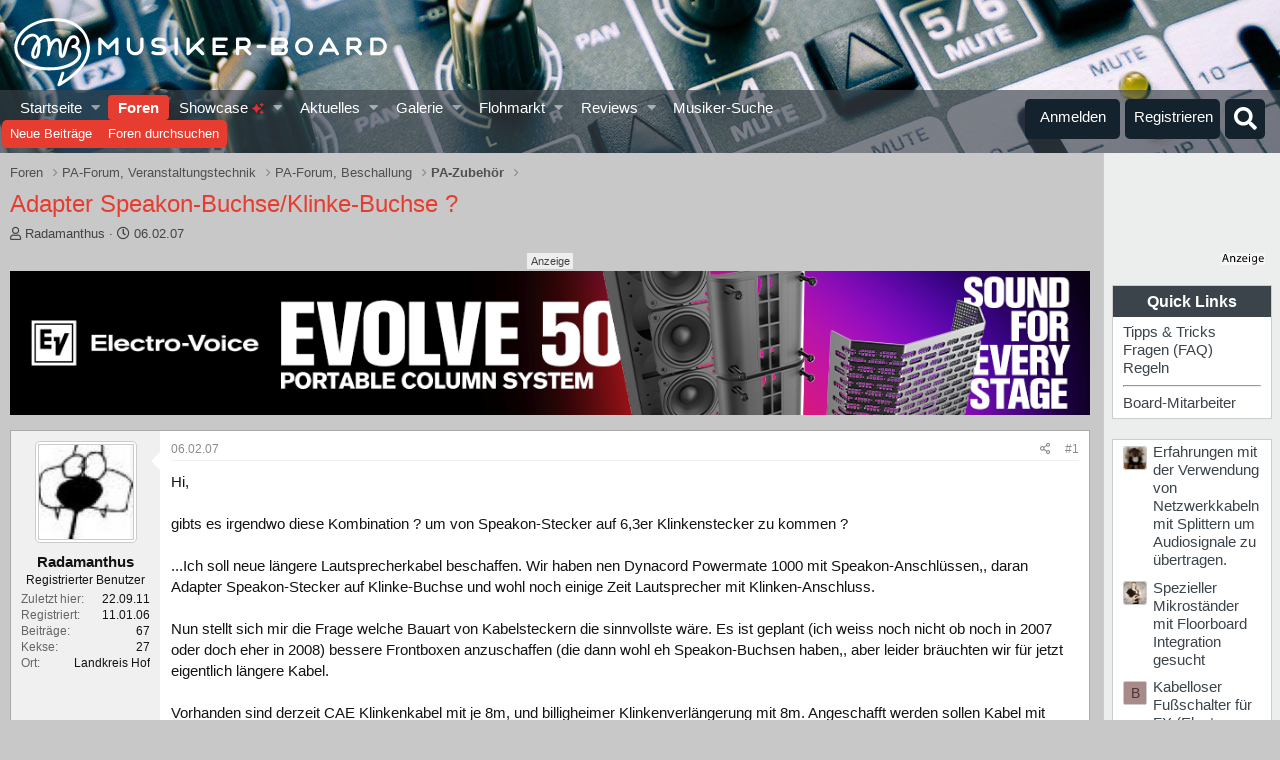

--- FILE ---
content_type: text/html; charset=utf-8
request_url: https://www.musiker-board.de/threads/adapter-speakon-buchse-klinke-buchse.187470/
body_size: 43999
content:


	


<!DOCTYPE html>
<html id="XF" lang="de-DE" dir="LTR"
	data-app="public"
	data-template="thread_view"
	data-container-key="node-48"
	data-content-key="thread-187470"
	data-logged-in="false"
	data-cookie-prefix="xf_"
	data-csrf="1762028354,8c2e535df1583a457e41d19744e17884"
	class="has-no-js template-thread_view"
	>
<head>
<script defer data-domain="musiker-board.de" src="https://pls.musiker-board.de/js/plausible.js"></script>
<script>window.plausible = window.plausible || function() { (window.plausible.q = window.plausible.q || []).push(arguments) }</script>
<!-- Google Tag Manager -->
<script>(function(w,d,s,l,i){w[l]=w[l]||[];w[l].push({'gtm.start':
new Date().getTime(),event:'gtm.js'});var f=d.getElementsByTagName(s)[0],
j=d.createElement(s),dl=l!='dataLayer'?'&l='+l:'';j.async=true;j.src=
'https://www.googletagmanager.com/gtm.js?id='+i+dl;f.parentNode.insertBefore(j,f);
})(window,document,'script','dataLayer','GTM-WH2GRX');</script>
<!-- End Google Tag Manager -->
<link rel="preconnect" href="//consent-eu.cookiefirst.com">
<script src="https://www.musiker-board.de/js/cookiefirst/consent.js"></script>
<script>
 function gtag() { dataLayer.push(arguments); }
  gtag('consent', 'default', { 
      'ad_storage': 'granted', //granted?
      'analytics_storage': 'granted',
      'functionality_storage': 'granted',
      'personalization_storage': 'granted', 
      'wait_for_update': 1300
  });
  gtag('set', 'ads_data_redaction', true);
</script>
	<meta charset="utf-8" />
	<meta http-equiv="X-UA-Compatible" content="IE=Edge" />
	<meta name="viewport" content="width=device-width, initial-scale=1, viewport-fit=cover">

	
	
	

	<title>Adapter Speakon-Buchse/Klinke-Buchse ? | Musiker-Board</title>

	<link rel="manifest" href="/webmanifest.php">
	
		<meta name="theme-color" content="#141414" />
	

	<meta name="apple-mobile-web-app-title" content="Musiker-Board">
	
		<link rel="apple-touch-icon" href="/data/assets/logo/MB-192.png">
	

	
		
		<meta name="description" content="Hi,
 
gibts es irgendwo diese Kombination ? um von Speakon-Stecker auf 6,3er Klinkenstecker zu kommen ?
 
...Ich soll neue längere Lautsprecherkabel..." />
		<meta property="og:description" content="Hi,
 
gibts es irgendwo diese Kombination ? um von Speakon-Stecker auf 6,3er Klinkenstecker zu kommen ?
 
...Ich soll neue längere Lautsprecherkabel beschaffen. Wir haben nen Dynacord Powermate 1000 mit Speakon-Anschlüssen,, daran Adapter Speakon-Stecker auf Klinke-Buchse und wohl noch einige..." />
		<meta property="twitter:description" content="Hi,
 
gibts es irgendwo diese Kombination ? um von Speakon-Stecker auf 6,3er Klinkenstecker zu kommen ?
 
...Ich soll neue längere Lautsprecherkabel beschaffen. Wir haben nen Dynacord Powermate..." />
	
	
		<meta property="og:url" content="https://www.musiker-board.de/threads/adapter-speakon-buchse-klinke-buchse.187470/" />
	
		<link rel="canonical" href="https://www.musiker-board.de/threads/adapter-speakon-buchse-klinke-buchse.187470/" />
	

	
		
	
	
	<meta property="og:site_name" content="Musiker-Board" />


	
	
		
	
	
	<meta property="og:type" content="website" />


	
	
		
	
	
	
		<meta property="og:title" content="Adapter Speakon-Buchse/Klinke-Buchse ?" />
		<meta property="twitter:title" content="Adapter Speakon-Buchse/Klinke-Buchse ?" />
	


	
	
	
	
		
	
	
	
		<meta property="og:image" content="https://www.musiker-board.de/styles/mb/logo.og.png" />
		<meta property="twitter:image" content="https://www.musiker-board.de/styles/mb/logo.og.png" />
		<meta property="twitter:card" content="summary" />
	


	

	
	

	



	




	<link rel="stylesheet" href="/css.php?css=public%3Anormalize.css%2Cpublic%3Afa.css%2Cpublic%3Acore.less%2Cpublic%3Aapp.less&amp;s=35&amp;l=3&amp;d=1761139007&amp;k=beee092e958ae4030d66a8339457256b15231950" />

	<link rel="stylesheet" href="/css.php?css=public%3Abb_code.less%2Cpublic%3Amb_customFooter.less%2Cpublic%3Amb_smallSidebar.less%2Cpublic%3Amessage.less%2Cpublic%3Amicom_tts_macro.less%2Cpublic%3Amrs_message.less%2Cpublic%3Asiropu_ads_manager_ad.less%2Cpublic%3Astructured_list.less%2Cpublic%3Awte_widget_default.less%2Cpublic%3Aextra.less&amp;s=35&amp;l=3&amp;d=1761139007&amp;k=b37b929013ab0a60f9502bc2c44c4ee8827961e9" />
<style>

	span[data-s9e-mediaembedX] span iframe,
	iframe[data-s9e-mediaembedX]{
		width: 100%;
		max-width: 600px;
		min-height: 300px;
		border: none;
	}	

</style>
<style>
@font-face{font-family:'Font Awesome 5 Pro';font-style:normal;font-weight:300}.fal{font-family:'Font Awesome 5 Pro';font-weight:300}
</style>

	
		<script src="/js/xf/preamble.min.js?_v=2713f937"></script>
	


	
		<link rel="icon" type="image/png" href="https://www.musiker-board.de/data/assets/logo/mbfavicon.png" sizes="32x32" />
	
	

<style>













.p-header {
	background-image: url(/styles/mb/images/backgrounds/technik/7.jpg);
}
	</style>
	

<!-- Facebook Pixel Code -->
<script type="text/plain" data-cookiefirst-category="advertising">
!function(f,b,e,v,n,t,s)
{if(f.fbq)return;n=f.fbq=function(){n.callMethod?
n.callMethod.apply(n,arguments):n.queue.push(arguments)};
if(!f._fbq)f._fbq=n;n.push=n;n.loaded=!0;n.version='2.0';
n.queue=[];t=b.createElement(e);t.async=!0;
t.src=v;s=b.getElementsByTagName(e)[0];
s.parentNode.insertBefore(t,s)}(window, document,'script',
'https://connect.facebook.net/en_US/fbevents.js');
fbq('init', '780722532648829');
fbq('track', 'PageView');
</script>
<noscript><img height="1" width="1" style="display:none"
src="https://www.facebook.com/tr?id=780722532648829&ev=PageView&noscript=1"
/></noscript>
<!-- End Facebook Pixel Code -->










<script>
var customTargeting = 'MB_PA';
</script>
<script>
window.googletag = window.googletag || {cmd: []};
if (customTargeting == null || customTargeting == '') {
  customTargeting = 'MB_Rest';
}
</script>
<script async src="https://securepubads.g.doubleclick.net/tag/js/gpt.js" data-cookiefirst-category="advertising"></script>
<script type="text/plain" data-cookiefirst-category="advertising">	
googletag.cmd.push(function () {

  var mappingLeaderDesk = googletag.sizeMapping().
  addSize([0, 0], []).
  addSize([750, 200], [728, 90]).build();

  var mappingLeaderMain = googletag.sizeMapping().
  addSize([0, 0], [300, 250]).
  addSize([750, 200], [728, 90]).build();

  var mappingWideSkyDesk = googletag.sizeMapping().
  addSize([0, 0], []).
  addSize([900, 200], [160, 600]).build();

  var mappingWideSky = googletag.sizeMapping().
  addSize([0, 0], [300, 250]).
  addSize([900, 200], [160, 600]).build();

  googleTagRotation = {};
  googletag.pubads().setTargeting('Musiker-Board', customTargeting);
  googleTagRotation['MN_Leaderboard1'] = googletag.defineSlot('/12513921/MN_Leaderboard1', [728, 90], 'div-gpt-ad-1473669326527-0').defineSizeMapping(mappingLeaderMain).addService(googletag.pubads());
  googleTagRotation['MN_Leaderboard2'] = googletag.defineSlot('/12513921/MN_Leaderboard2', [728, 90], 'div-gpt-ad-1473669326527-1').defineSizeMapping(mappingLeaderMain).addService(googletag.pubads());
  googleTagRotation['MN_Leaderboard3'] = googletag.defineSlot('/12513921/MN_Leaderboard3', [728, 90], 'div-gpt-ad-1473669326527-3').defineSizeMapping(mappingLeaderDesk).addService(googletag.pubads());
  googleTagRotation['MN_MediumRectangle1'] = googletag.defineSlot('/12513921/MN_MediumRectangle1', [300, 250], 'div-gpt-ad-1473669326527-2').addService(googletag.pubads());
  googleTagRotation['MN_MediumRectangle2'] = googletag.defineSlot('/12513921/MN_MediumRectangle2', [300, 250], 'div-gpt-ad-1473669326527-4').addService(googletag.pubads());
  googleTagRotation['MN_MediumRectangle3'] = googletag.defineSlot('/12513921/MN_MediumRectangle3', [300, 250], 'div-gpt-ad-1473669326527-5').addService(googletag.pubads());

googleTagRotation['MN_WideSkyscraper1'] = googletag.defineSlot('/12513921/MN_WideSkyscraper1', [160, 600], 'div-gpt-ad-1473669326527-9').defineSizeMapping(mappingWideSkyDesk).addService(googletag.pubads());
 


googleTagRotation['MN_WideSkyscraper2'] = googletag.defineSlot('/12513921/MN_WideSkyscraper2', [160, 600], 'div-gpt-ad-1473669326527-10').defineSizeMapping(mappingWideSky).addService(googletag.pubads());
 
 



googletag.enableServices();
});

var resizeTimer;
var width = window.innerWidth;
function resizer() {
if($(window).width() != width){	
  googletag.pubads().refresh([googleTagRotation['MN_Leaderboard1'], googleTagRotation['MN_Leaderboard2'], googleTagRotation['MN_Leaderboard3']]);
  width = window.innerWidth;
}
}

window.addEventListener("resize", function () {
  clearTimeout(resizeTimer);
  resizeTimer = setTimeout(resizer, 1000);
});
</script>




	

		
			
		

		
	


</head>
<body data-template="thread_view">

	

		
			
		

		
	


	

		
			
		

		
	

<!-- Google Tag Manager (noscript) -->
<noscript><iframe src="https://www.googletagmanager.com/ns.html?id=GTM-WH2GRX"
height="0" width="0" style="display:none;visibility:hidden"></iframe></noscript>
<!-- End Google Tag Manager (noscript) -->

<div class="p-pageWrapper" id="top">





<header class="p-header" id="header">
	<div class="p-header-inner">
		<div class="p-header-content">

			<div class="p-header-logo p-header-logo--image">
				
<a href="https://www.musiker-board.de/forum/">
	
					<img src="/styles/mb/mb_logo_white.svg" srcset="" alt="Musiker-Board"
						width="" height="" />
				</a>
			</div>

			
	

		
			
		

		
	


		</div>
	</div>
</header>





	<div class="p-navSticky p-navSticky--all" data-xf-init="sticky-header">
		
	<nav class="p-nav">
		<div class="p-nav-inner">
			<button type="button" class="button--plain p-nav-menuTrigger button" data-xf-click="off-canvas" data-menu=".js-headerOffCanvasMenu" tabindex="0" aria-label="Menü"><span class="button-text">
				<i aria-hidden="true"></i>
			</span></button>

			<div class="p-nav-smallLogo">
				
<a href="https://www.musiker-board.de/forum/">
	
					<img src="/styles/mb/mb-logo-small.svg" srcset="" alt="Musiker-Board"
						width="" height="" />
				</a>
			</div>

			<div class="p-nav-scroller hScroller" data-xf-init="h-scroller" data-auto-scroll=".p-navEl.is-selected">
				<div class="hScroller-scroll">
					<ul class="p-nav-list js-offCanvasNavSource">
					
						<li>
							
	<div class="p-navEl " data-has-children="true">
		

			
	
	<a href="https://www.musiker-board.de"
		class="p-navEl-link p-navEl-link--splitMenu "
		
		
		data-nav-id="home">Startseite
</a>


			<a data-xf-key="1"
				data-xf-click="menu"
				data-menu-pos-ref="< .p-navEl"
				class="p-navEl-splitTrigger"
				role="button"
				tabindex="0"
				aria-label="Toggle erweitert"
				aria-expanded="false"
				aria-haspopup="true"></a>

		
		
			<div class="menu menu--structural" data-menu="menu" aria-hidden="true">
				<div class="menu-content">
					
						
	
	
	<a href="https://www.musiker-board.de/pages/neue-threads/"
		class="menu-linkRow u-indentDepth0 js-offCanvasCopy "
		
		
		data-nav-id="newThreads">Neue Themen
</a>

	

					
						
	
	
	<a href="https://www.musiker-board.de/pages/beliebte-threads/"
		class="menu-linkRow u-indentDepth0 js-offCanvasCopy "
		
		
		data-nav-id="favThreads">Aktuell beliebte Themen
</a>

	

					
				</div>
			</div>
		
	</div>

						</li>
					
						<li>
							
	<div class="p-navEl is-selected" data-has-children="true">
		

			
	
	<a href="/forum/"
		class="p-navEl-link p-navEl-link--splitMenu "
		
		
		data-nav-id="forums">Foren
</a>


			<a data-xf-key="2"
				data-xf-click="menu"
				data-menu-pos-ref="< .p-navEl"
				class="p-navEl-splitTrigger"
				role="button"
				tabindex="0"
				aria-label="Toggle erweitert"
				aria-expanded="false"
				aria-haspopup="true"></a>

		
		
			<div class="menu menu--structural" data-menu="menu" aria-hidden="true">
				<div class="menu-content">
					
						
	
	
	<a href="/whats-new/posts/"
		class="menu-linkRow u-indentDepth0 js-offCanvasCopy "
		
		
		data-nav-id="newPosts">Neue Beiträge
</a>

	

					
						
	
	
	<a href="/search/?type=post"
		class="menu-linkRow u-indentDepth0 js-offCanvasCopy "
		
		
		data-nav-id="searchForums">Foren durchsuchen
</a>

	

					
				</div>
			</div>
		
	</div>

						</li>
					
						<li>
							
	<div class="p-navEl " data-has-children="true">
		

			
	
	<a href="/showcase/"
		class="p-navEl-link p-navEl-link--splitMenu "
		
		
		data-nav-id="micomShowcaseNav">Showcase 
	<span style="color:#e03030; font-size: 12px;">
		<i class="fa--xf fas fa-sparkles" aria-hidden="true"></i>
	</span>

</a>


			<a data-xf-key="3"
				data-xf-click="menu"
				data-menu-pos-ref="< .p-navEl"
				class="p-navEl-splitTrigger"
				role="button"
				tabindex="0"
				aria-label="Toggle erweitert"
				aria-expanded="false"
				aria-haspopup="true"></a>

		
		
			<div class="menu menu--structural" data-menu="menu" aria-hidden="true">
				<div class="menu-content">
					
						
	
	
	<a href="/showcase/?showcase=14"
		class="menu-linkRow u-indentDepth0 js-offCanvasCopy "
		 rel="nofollow"
		
		data-nav-id="micomShowcaseNavChild14">E-Gitarre
</a>

	

					
						
	
	
	<a href="/showcase/?showcase=15"
		class="menu-linkRow u-indentDepth0 js-offCanvasCopy "
		 rel="nofollow"
		
		data-nav-id="micomShowcaseNavChild15">A-Gitarre
</a>

	

					
						
	
	
	<a href="/showcase/?showcase=16"
		class="menu-linkRow u-indentDepth0 js-offCanvasCopy "
		 rel="nofollow"
		
		data-nav-id="micomShowcaseNavChild16">Bass
</a>

	

					
						
	
	
	<a href="/showcase/?showcase=17"
		class="menu-linkRow u-indentDepth0 js-offCanvasCopy "
		 rel="nofollow"
		
		data-nav-id="micomShowcaseNavChild17">Drums
</a>

	

					
						
	
	
	<a href="/showcase/?showcase=18"
		class="menu-linkRow u-indentDepth0 js-offCanvasCopy "
		 rel="nofollow"
		
		data-nav-id="micomShowcaseNavChild18">Keys
</a>

	

					
						
	
	
	<a href="/showcase/?showcase=19"
		class="menu-linkRow u-indentDepth0 js-offCanvasCopy "
		 rel="nofollow"
		
		data-nav-id="micomShowcaseNavChild19">Vocals
</a>

	

					
						
	
	
	<a href="/showcase/?showcase=20"
		class="menu-linkRow u-indentDepth0 js-offCanvasCopy "
		 rel="nofollow"
		
		data-nav-id="micomShowcaseNavChild20">Bläser u. Streicher
</a>

	

					
						
	
	
	<a href="/showcase/?showcase=21"
		class="menu-linkRow u-indentDepth0 js-offCanvasCopy "
		 rel="nofollow"
		
		data-nav-id="micomShowcaseNavChild21">Akkordeon
</a>

	

					
						
	
	
	<a href="/showcase/?showcase=22"
		class="menu-linkRow u-indentDepth0 js-offCanvasCopy "
		 rel="nofollow"
		
		data-nav-id="micomShowcaseNavChild22">Deejay
</a>

	

					
						
	
	
	<a href="/showcase/?showcase=23"
		class="menu-linkRow u-indentDepth0 js-offCanvasCopy "
		 rel="nofollow"
		
		data-nav-id="micomShowcaseNavChild23">Recording
</a>

	

					
				</div>
			</div>
		
	</div>

						</li>
					
						<li>
							
	<div class="p-navEl " data-has-children="true">
		

			
	
	<a href="/whats-new/"
		class="p-navEl-link p-navEl-link--splitMenu "
		
		
		data-nav-id="whatsNew">Aktuelles
</a>


			<a data-xf-key="4"
				data-xf-click="menu"
				data-menu-pos-ref="< .p-navEl"
				class="p-navEl-splitTrigger"
				role="button"
				tabindex="0"
				aria-label="Toggle erweitert"
				aria-expanded="false"
				aria-haspopup="true"></a>

		
		
			<div class="menu menu--structural" data-menu="menu" aria-hidden="true">
				<div class="menu-content">
					
						
	
	
	<a href="/whats-new/posts/"
		class="menu-linkRow u-indentDepth0 js-offCanvasCopy "
		 rel="nofollow"
		
		data-nav-id="whatsNewPosts">Neue Beiträge
</a>

	

					
						
	
	
	<a href="/whats-new/media/"
		class="menu-linkRow u-indentDepth0 js-offCanvasCopy "
		 rel="nofollow"
		
		data-nav-id="xfmgWhatsNewNewMedia">Neue Medien
</a>

	

					
						
	
	
	<a href="/whats-new/classifieds/"
		class="menu-linkRow u-indentDepth0 js-offCanvasCopy "
		 rel="nofollow"
		
		data-nav-id="classifiedsWhatsNew">Neue Inserate
</a>

	

					
						
	
	
	<a href="/whats-new/media-comments/"
		class="menu-linkRow u-indentDepth0 js-offCanvasCopy "
		 rel="nofollow"
		
		data-nav-id="xfmgWhatsNewMediaComments">Medienkommentare
</a>

	

					
						
	
	
	<a href="/whats-new/latest-activity"
		class="menu-linkRow u-indentDepth0 js-offCanvasCopy "
		 rel="nofollow"
		
		data-nav-id="latestActivity">Neueste Aktivitäten
</a>

	

					
				</div>
			</div>
		
	</div>

						</li>
					
						<li>
							
	<div class="p-navEl " data-has-children="true">
		

			
	
	<a href="/media/"
		class="p-navEl-link p-navEl-link--splitMenu "
		
		
		data-nav-id="xfmg">Galerie
</a>


			<a data-xf-key="5"
				data-xf-click="menu"
				data-menu-pos-ref="< .p-navEl"
				class="p-navEl-splitTrigger"
				role="button"
				tabindex="0"
				aria-label="Toggle erweitert"
				aria-expanded="false"
				aria-haspopup="true"></a>

		
		
			<div class="menu menu--structural" data-menu="menu" aria-hidden="true">
				<div class="menu-content">
					
						
	
	
	<a href="/whats-new/media/"
		class="menu-linkRow u-indentDepth0 js-offCanvasCopy "
		 rel="nofollow"
		
		data-nav-id="xfmgNewMedia">Neue Medien
</a>

	

					
						
	
	
	<a href="/whats-new/media-comments/"
		class="menu-linkRow u-indentDepth0 js-offCanvasCopy "
		 rel="nofollow"
		
		data-nav-id="xfmgNewComments">Neue Kommentare
</a>

	

					
						
	
	
	<a href="/search/?type=xfmg_media"
		class="menu-linkRow u-indentDepth0 js-offCanvasCopy "
		
		
		data-nav-id="xfmgSearchMedia">Medien suchen
</a>

	

					
				</div>
			</div>
		
	</div>

						</li>
					
						<li>
							
	<div class="p-navEl " data-has-children="true">
		

			
	
	<a href="/flohmarkt/"
		class="p-navEl-link p-navEl-link--splitMenu "
		
		
		data-nav-id="classifieds">Flohmarkt
</a>


			<a data-xf-key="6"
				data-xf-click="menu"
				data-menu-pos-ref="< .p-navEl"
				class="p-navEl-splitTrigger"
				role="button"
				tabindex="0"
				aria-label="Toggle erweitert"
				aria-expanded="false"
				aria-haspopup="true"></a>

		
		
			<div class="menu menu--structural" data-menu="menu" aria-hidden="true">
				<div class="menu-content">
					
						
	
	
	<a href="/whats-new/classifieds/"
		class="menu-linkRow u-indentDepth0 js-offCanvasCopy "
		 rel="nofollow"
		
		data-nav-id="classifiedsNew">Neue Inserate
</a>

	

					
				</div>
			</div>
		
	</div>

						</li>
					
						<li>
							
	<div class="p-navEl " data-has-children="true">
		

			
	
	<a href="/reviews/"
		class="p-navEl-link p-navEl-link--splitMenu "
		
		
		data-nav-id="reviews">Reviews
</a>


			<a data-xf-key="7"
				data-xf-click="menu"
				data-menu-pos-ref="< .p-navEl"
				class="p-navEl-splitTrigger"
				role="button"
				tabindex="0"
				aria-label="Toggle erweitert"
				aria-expanded="false"
				aria-haspopup="true"></a>

		
		
			<div class="menu menu--structural" data-menu="menu" aria-hidden="true">
				<div class="menu-content">
					
						
	
	
	<a href="/search/?type=reviews"
		class="menu-linkRow u-indentDepth0 js-offCanvasCopy "
		
		
		data-nav-id="reviewsSearchReviews">Reviews suchen
</a>

	

					
				</div>
			</div>
		
	</div>

						</li>
					
						<li>
							
	<div class="p-navEl " >
		

			
	
	<a href="https://www.musiker-board.de/categories/musiker-suche.939/"
		class="p-navEl-link "
		
		data-xf-key="8"
		data-nav-id="musikerSuche">Musiker-Suche
</a>


			

		
		
	</div>

						</li>
					
					</ul>
				</div>
			</div>

			<div class="p-nav-opposite">
				<div class="p-navgroup p-account p-navgroup--guest">
					
						<a href="/login/" class="p-navgroup-link p-navgroup-link--textual p-navgroup-link--logIn"
							data-xf-click="overlay" data-follow-redirects="on">
							<span class="p-navgroup-linkText">Anmelden</span>
						</a>
						
							<a href="/login/register" class="p-navgroup-link p-navgroup-link--textual p-navgroup-link--register"
								data-xf-click="overlay" data-follow-redirects="on">
								<span class="p-navgroup-linkText">Registrieren</span>
							</a>
						
					
				</div>

				<div class="p-navgroup p-discovery">
					<a href="/whats-new/"
						class="p-navgroup-link p-navgroup-link--iconic p-navgroup-link--whatsnew"
						aria-label="Aktuelles"
						title="Aktuelles">
						<i aria-hidden="true"></i>
						<span class="p-navgroup-linkText">Aktuelles</span>
					</a>

					
						<a href="/search/"
							class="p-navgroup-link p-navgroup-link--iconic p-navgroup-link--search"
							data-xf-click="menu"
							data-xf-key="/"
							aria-label="Suche"
							aria-expanded="false"
							aria-haspopup="true"
							title="Suche">
							<i aria-hidden="true"></i>
							<span class="p-navgroup-linkText">Suche</span>
						</a>
						<div class="menu menu--structural menu--wide" data-menu="menu" aria-hidden="true">
							<form action="/search/search" method="post"
								class="menu-content"
								data-xf-init="quick-search">

								<h3 class="menu-header">Suche</h3>
								
								<div class="menu-row">
									
										<div class="inputGroup inputGroup--joined">
											<input type="text" class="input" name="keywords" placeholder="Suche…" aria-label="Suche" data-menu-autofocus="true" />
											
			<select name="constraints" class="js-quickSearch-constraint input" aria-label="Suchen in">
				<option value="">Überall</option>
<option value="{&quot;search_type&quot;:&quot;post&quot;}">Themen</option>
<option value="{&quot;search_type&quot;:&quot;post&quot;,&quot;c&quot;:{&quot;nodes&quot;:[48],&quot;child_nodes&quot;:1}}">Dieses Forum</option>
<option value="{&quot;search_type&quot;:&quot;post&quot;,&quot;c&quot;:{&quot;thread&quot;:187470}}">Dieses Thema</option>

			</select>
		
										</div>
									
								</div>

								
								<div class="menu-row">
									<label class="iconic"><input type="checkbox"  name="c[title_only]" value="1" /><i aria-hidden="true"></i><span class="iconic-label">Nur Titel durchsuchen

												
													<span tabindex="0" role="button"
														data-xf-init="tooltip" data-trigger="hover focus click" title="Schlagworte auch durchsuchen">

														<i class="fa--xf far fa-question-circle u-muted u-smaller" aria-hidden="true"></i>
													</span></span></label>

								</div>
								
								<div class="menu-row">
									<div class="inputGroup">
										<span class="inputGroup-text" id="ctrl_search_menu_by_member">Von:</span>
										<input type="text" class="input" name="c[users]" data-xf-init="auto-complete" placeholder="Mitglied" aria-labelledby="ctrl_search_menu_by_member" />
									</div>
								</div>
								
<div class="menu-footer">
									<span class="menu-footer-controls">
										<button type="submit" class="button--primary button button--icon button--icon--search"><span class="button-text">Suche</span></button>
										<a href="/search/" class="button"><span class="button-text">Erweiterte Suche…</span></a>
									</span>
								</div>

								<input type="hidden" name="_xfToken" value="1762028354,8c2e535df1583a457e41d19744e17884" />
							</form>
						</div>
					


				</div>
			</div>
		</div>
	</nav>

		
	
		<div class="p-sectionLinks">
			<div class="p-sectionLinks-inner hScroller" data-xf-init="h-scroller">
				<div class="hScroller-scroll">
					<ul class="p-sectionLinks-list">
					
						<li>
							
	<div class="p-navEl " >
		

			
	
	<a href="/whats-new/posts/"
		class="p-navEl-link "
		
		data-xf-key="alt+1"
		data-nav-id="newPosts">Neue Beiträge
</a>


			

		
		
	</div>

						</li>
					
						<li>
							
	<div class="p-navEl " >
		

			
	
	<a href="/search/?type=post"
		class="p-navEl-link "
		
		data-xf-key="alt+2"
		data-nav-id="searchForums">Foren durchsuchen
</a>


			

		
		
	</div>

						</li>
					
					</ul>
				</div>
			</div>
		</div>
	

	</div>


<div class="offCanvasMenu offCanvasMenu--nav js-headerOffCanvasMenu" data-menu="menu" aria-hidden="true" data-ocm-builder="navigation">
	<div class="offCanvasMenu-backdrop" data-menu-close="true"></div>
	<div class="offCanvasMenu-content">
		<div class="offCanvasMenu-header">
			Menü
			<a class="offCanvasMenu-closer" data-menu-close="true" role="button" tabindex="0" aria-label="Schließen"></a>
		</div>
		
			<div class="p-offCanvasRegisterLink">
				<div class="offCanvasMenu-linkHolder">
					<a href="/login/" class="offCanvasMenu-link" data-xf-click="overlay" data-menu-close="true">
						Anmelden
					</a>
				</div>
				<hr class="offCanvasMenu-separator" />
				
					<div class="offCanvasMenu-linkHolder">
						<a href="/login/register" class="offCanvasMenu-link" data-xf-click="overlay" data-menu-close="true">
							Registrieren
						</a>
					</div>
					<hr class="offCanvasMenu-separator" />
				
			</div>
		
		<div class="js-offCanvasNavTarget"></div>
		<div class="offCanvasMenu-installBanner js-installPromptContainer" style="display: none;" data-xf-init="install-prompt">
			<div class="offCanvasMenu-installBanner-header">App installieren</div>
			<button type="button" class="js-installPromptButton button"><span class="button-text">Installieren</span></button>
			<template class="js-installTemplateIOS">
				<div class="overlay-title">So wird die App in iOS installiert</div>
				<div class="block-body">
					<div class="block-row">
						<p>
							Folge dem Video um zu sehen, wie unsere Website als Web-App auf dem Startbildschirm installiert werden kann.
						</p>
						<p style="text-align: center">
							<video src="/styles/default/xenforo/add_to_home.mp4"
								width="280" height="480" autoplay loop muted playsinline></video>
						</p>
						<p>
							<small><strong>Anmerkung:</strong> This feature may not be available in some browsers.</small>
						</p>
					</div>
				</div>
			</template>
		</div>
	</div>
</div>

<div class="p-body">
	<div class="p-body-inner addBackground"> 
		<!--XF:EXTRA_OUTPUT-->


		

		

		
	

		
			
		

		
	


		
	
		<ul class="p-breadcrumbs "
			itemscope itemtype="https://schema.org/BreadcrumbList">
		
			

			
			

			
				
				
	<li itemprop="itemListElement" itemscope itemtype="https://schema.org/ListItem">
		<a href="/forum/" itemprop="item">
			<span itemprop="name">Foren</span>
		</a>
		<meta itemprop="position" content="1" />
	</li>

			

			
			
				
				
	<li itemprop="itemListElement" itemscope itemtype="https://schema.org/ListItem">
		<a href="/categories/pa-forum-veranstaltungstechnik.582/" itemprop="item">
			<span itemprop="name">PA-Forum, Veranstaltungstechnik</span>
		</a>
		<meta itemprop="position" content="2" />
	</li>

			
				
				
	<li itemprop="itemListElement" itemscope itemtype="https://schema.org/ListItem">
		<a href="/forum/pa-forum-beschallung.78/" itemprop="item">
			<span itemprop="name">PA-Forum, Beschallung</span>
		</a>
		<meta itemprop="position" content="3" />
	</li>

			
				
				
	<li itemprop="itemListElement" itemscope itemtype="https://schema.org/ListItem">
		<a href="/forum/pa-zubehoer.48/" itemprop="item">
			<span itemprop="name">PA-Zubehör</span>
		</a>
		<meta itemprop="position" content="4" />
	</li>

			

		
		</ul>
	

		
	

		
			
		

		
	



		


	<noscript class="js-jsWarning"><div class="blockMessage blockMessage--important blockMessage--iconic u-noJsOnly">JavaScript ist deaktiviert. Für eine bessere Darstellung aktiviere bitte JavaScript in deinem Browser, bevor du fortfährst.</div></noscript>

		
	<div class="blockMessage blockMessage--important blockMessage--iconic js-browserWarning" style="display: none">Du verwendest einen veralteten Browser. Es ist möglich, dass diese oder andere Websites nicht korrekt angezeigt werden.<br />Du solltest ein Upgrade durchführen oder einen <a href="https://www.google.com/chrome/browser/" target="_blank">alternativen Browser</a> verwenden.</div>


		
			<div class="p-body-header">
			
				
					<div class="p-title ">
					
						
							<h1 class="p-title-value">Adapter Speakon-Buchse/Klinke-Buchse ?</h1>
						
						
						
					
					
					</div>
				

				
					<div class="p-description">
	<ul class="listInline listInline--bullet">
		<li>
			<i class="fa--xf far fa-user" aria-hidden="true" title="Ersteller"></i>
			<span class="u-srOnly">Ersteller</span>

			<span class="usernameu-concealed">Radamanthus</span>
		</li>
		<li>
			<i class="fa--xf far fa-clock" aria-hidden="true" title="Erstellt am"></i>
			<span class="u-srOnly">Erstellt am</span>

			<a href="/threads/adapter-speakon-buchse-klinke-buchse.187470/" class="u-concealed"><time  class="u-dt" dir="auto" datetime="2007-02-06T11:00:13+0100" data-time="1170756013" data-date-string="06.02.07" data-time-string="11:00" title="06.02.07 um 11:00">06.02.07</time></a>
		</li>
		
	

	


</ul>
</div>
				
			
			</div>
		

		<div class="p-body-main p-body-main--withSidebar ">
			
			<div class="p-body-contentCol"></div>
			
				<div class="p-body-sidebarCol"></div>
			

			

			<div class="p-body-content">

				 <div class="samBannerUnit samAlignCenter premAd" data-xf-init="sam-unit" data-position="container_content_above"> <div class="samItem anzeige mnAd-Rode-mob" data-xf-init="sam-item" data-id="430" data-cv="true" data-cc="true"> <a  href="https://www.thomann.de/de/search_AR_480245_497162_422436_443899_511143_511151_616241_616261_616265_616280_616284_616290_616288_616293.html" target="_blank" rel="nofollow"> <img src="https://www.musiker-board.de/data/siropu/aml/168dce86444ed7.png" alt="" > </a> </div> </div> 

				<div class="p-body-pageContent">





























	
	
	
		
	
	
	


	
	
	
		
	
	
	


	
	
		
	
	
	


	
	



	















	

	
		
	







	





	

		
			
		

		
	











	

		
			
		

		
	



	

		
			
		

		
	



<div class="block block--messages" data-xf-init="" data-type="post" data-href="/inline-mod/" data-search-target="*">

	<span class="u-anchorTarget" id="posts"></span>

	
		
	

	

	<div class="block-outer"></div>

	

	
		
	<div class="block-outer js-threadStatusField"></div>

	

	<div class="block-container lbContainer"
		data-xf-init="lightbox select-to-quote"
		data-message-selector=".js-post"
		data-lb-id="thread-187470"
		data-lb-universal="0">

		<div class="block-body js-replyNewMessageContainer">
			
				


	

		
			
		

		
	




					

					
						

	
	

	

	

	<article class="message message--post js-post js-inlineModContainer   "
		data-author="Radamanthus"
		data-content="post-2073736"
		id="js-post-2073736"
	
		>

		

		<span class="u-anchorTarget" id="post-2073736"></span>

		
			<div class="message-inner">
				
					<div class="message-cell message-cell--user">
						

	<section class="message-user"
		>

		

		<div class="message-avatar ">
			<div class="message-avatar-wrapper">
				<span class="avatar  avatar--m" >
			<img src="/data/avatars/m/30/30453.jpg?1409229675"  alt="Radamanthus" class="avatar-u30453-m" width="96" height="96" loading="lazy" /> 
		</span>
				
			</div>
		</div>
		<div class="message-userDetails">
			<div class="message-name"><span class="username"><span class="username--style2">Radamanthus</span></span></div>
			<div class="userTitle message-userTitle" dir="auto">Registrierter Benutzer</div>
			
		</div>
		
			
			
				<div class="message-userExtras">
	<dl class="pairs pairs--justified">
							<dt>
							
Zuletzt hier</dt>
							<dd>22.09.11</dd>
						</dl>
	

	
	
				
					
						<dl class="pairs pairs--justified">
							<dt>Registriert</dt>
							<dd>11.01.06</dd>
						</dl>
					
					
						<dl class="pairs pairs--justified">
							<dt>Beiträge</dt>
							<dd>67</dd>
						</dl>
					
					
					

	<dl class="pairs pairs--justified">
		<dt>Kekse</dt>
		<dd>
			
				
					27
				
			
		</dd>
	</dl>


					
					
					
						<dl class="pairs pairs--justified">
							<dt>Ort</dt>
							<dd>
								
									<a href="/misc/location-info?location=Landkreis+Hof" rel="nofollow noreferrer" target="_blank" class="u-concealed">Landkreis Hof</a>
								
							</dd>
						</dl>
					
					

					

				
				</div>
			
		
		<span class="message-userArrow"></span>
	</section>

					</div>
				

				
					<div class="message-cell message-cell--main" ">
					
						<div class="message-main js-quickEditTarget">

							
								

	

	<header class="message-attribution message-attribution--split">
		<ul class="message-attribution-main listInline ">
			
			
			<li class="u-concealed">
				<a href="/threads/adapter-speakon-buchse-klinke-buchse.187470/post-2073736" rel="nofollow" >
					<time  class="u-dt" dir="auto" datetime="2007-02-06T11:00:13+0100" data-time="1170756013" data-date-string="06.02.07" data-time-string="11:00" title="06.02.07 um 11:00">06.02.07</time>
				</a>
			</li>
			
		</ul>

		<ul class="message-attribution-opposite message-attribution-opposite--list ">
			
			<li>
				<a href="/threads/adapter-speakon-buchse-klinke-buchse.187470/post-2073736"
					class="message-attribution-gadget"
					data-xf-init="share-tooltip"
					data-href="/posts/2073736/share"
					aria-label="Teilen"
					rel="nofollow">
					<i class="fa--xf far fa-share-alt" aria-hidden="true"></i>
				</a>
			</li>
			
			
				<li>
					<a href="/threads/adapter-speakon-buchse-klinke-buchse.187470/post-2073736" rel="nofollow">
						#1
					</a>
				</li>
			
		</ul>
	</header>

							

							<div class="message-content js-messageContent">
							

								
									
	
	
	

								

								
									
	

	<div class="message-userContent lbContainer js-lbContainer "
		data-lb-id="post-2073736"
		data-lb-caption-desc="Radamanthus &middot; 06.02.07 um 11:00">

		
			

	

		

		<article class="message-body js-selectToQuote">
			
				
			

			<div >
				
					

	

		
			
		

		
	

<div class="bbWrapper">Hi,<br />
 <br />
gibts es irgendwo diese Kombination ? um von Speakon-Stecker auf 6,3er Klinkenstecker zu kommen ?<br />
 <br />
...Ich soll neue längere Lautsprecherkabel beschaffen. Wir haben nen Dynacord Powermate 1000 mit Speakon-Anschlüssen,, daran Adapter Speakon-Stecker auf Klinke-Buchse und wohl noch einige Zeit Lautsprecher mit Klinken-Anschluss.<br />
 <br />
Nun stellt sich mir die Frage welche Bauart von Kabelsteckern die sinnvollste wäre. Es ist geplant (ich weiss noch nicht ob noch in 2007 oder doch eher in 2008) bessere Frontboxen anzuschaffen (die dann wohl eh Speakon-Buchsen haben,, aber leider bräuchten wir für jetzt eigentlich längere Kabel.<br />
 <br />
Vorhanden sind derzeit CAE Klinkenkabel mit je 8m, und billigheimer Klinkenverlängerung mit 8m. Angeschafft werden sollen Kabel mit erstmal minimum 20m pro Seite. So wie ich das sehe wärs wohl sinnvoll sich gute Speakon-Kabel zu beschaffen. Aber wie vom Speakon-Stecker in die Klinken-Buchse der Box, und das möglichst preisgünstig, um bei der Neuanschaffung der Frontboxen dann möglichst niedrige Werte für Adapterzeugs rumliegen zu haben...?</div>

	

		
			
		

		
	

				
			</div>

			<div class="js-selectToQuoteEnd">&nbsp;</div>
			
				
			
		</article>

		
			

	
		<div class="message-fields message-fields--after">
		
			

	
		
			

			
				<dl class="pairs pairs--columns pairs--fixedSmall pairs--customField" data-field="eigenschaft">
					<dt>Eigenschaft</dt>
					<dd>&nbsp;</dd>
				</dl>
			
		
	

		
		</div>
	

		

		
	</div>

								

								
									
	

	



								

								
									
	

		
			
		

		
	


	


	

		
			
		

		
	

								

							
							</div>

							
								
	

	<footer class="message-footer">
		

		

		<div class="reactionsBar js-reactionsList ">
			
		</div>

		<!-- KEKS -->


<div class="js-historyTarget message-historyTarget toggleTarget" data-href="trigger-href"></div>


	</footer>

							
						</div>

					
					</div>
				
			</div>
		
	</article>

	
	

					

					

				

	

		
			
		

		
	




	

		
			
		

		
	



<div class="mb_customStyle">
<div class="anzC"><img src="https://www.musiker-board.de/misc/anz.svg"></div>
<div id='div-gpt-ad-1473669326527-0' class='mb_leaderBoardFormat'>
<script type="text/plain" data-cookiefirst-category="advertising">
googletag.cmd.push(function() { googletag.display('div-gpt-ad-1473669326527-0'); });
</script>
</div>
</div>


					

					
						

	
	

	

	

	<article class="message message--post js-post js-inlineModContainer   "
		data-author="Rockopa"
		data-content="post-2073832"
		id="js-post-2073832"
	
		itemscope itemtype="https://schema.org/Comment" itemid="https://www.musiker-board.de/posts/2073832/">

		
			<meta itemprop="parentItem" itemscope itemid="https://www.musiker-board.de/threads/adapter-speakon-buchse-klinke-buchse.187470/" />
		

		<span class="u-anchorTarget" id="post-2073832"></span>

		
			<div class="message-inner">
				
					<div class="message-cell message-cell--user">
						

	<section class="message-user"
		itemprop="author" itemscope itemtype="https://schema.org/Person" itemid="https://www.musiker-board.de/members/rockopa.2763/">

		
			<meta itemprop="url" content="https://www.musiker-board.de/members/rockopa.2763/" />
		

		<div class="message-avatar message-avatar--online">
			<div class="message-avatar-wrapper">
				<span class="avatar  avatar--m" >
			<img src="/data/avatars/m/2/2763.jpg?1702662080"  alt="Rockopa" class="avatar-u2763-m" width="96" height="96" loading="lazy" itemprop="image" /> 
		</span>
				
					<span class="message-avatar-online" tabindex="0" data-xf-init="tooltip" data-trigger="auto" title="Zurzeit aktiv"></span>
				
			</div>
		</div>
		<div class="message-userDetails">
			<div class="message-name"><span class="username"><span class="username--style4 username--staff username--moderator" itemprop="name">Rockopa</span></span></div>
			<div class="userTitle message-userTitle" dir="auto" itemprop="jobTitle">PA/DJ Moderator</div>
			<div class="userBanner userBanner userBanner--primary message-userBanner" itemprop="jobTitle"><span class="userBanner-before"></span><strong><img src="https://www.musiker-board.de/styles/mb/mod.svg" alt="Moderator" class="mBadge" /></strong><span class="userBanner-after"></span></div>
		</div>
		
			
			
				<div class="message-userExtras">
	<dl class="pairs pairs--justified">
							<dt>
							
Zuletzt hier</dt>
							<dd>01.11.25</dd>
						</dl>
	

	
	
				
					
						<dl class="pairs pairs--justified">
							<dt>Registriert</dt>
							<dd>10.12.03</dd>
						</dl>
					
					
						<dl class="pairs pairs--justified">
							<dt>Beiträge</dt>
							<dd>15.613</dd>
						</dl>
					
					
					

	<dl class="pairs pairs--justified">
		<dt>Kekse</dt>
		<dd>
			
				
					54.533
				
			
		</dd>
	</dl>


					
					
					
						<dl class="pairs pairs--justified">
							<dt>Ort</dt>
							<dd>
								
									<a href="/misc/location-info?location=Oranienburg" rel="nofollow noreferrer" target="_blank" class="u-concealed">Oranienburg</a>
								
							</dd>
						</dl>
					
					

					

				
				</div>
			
		
		<span class="message-userArrow"></span>
	</section>

					</div>
				

				
					<div class="message-cell message-cell--main" ">
					
						<div class="message-main js-quickEditTarget">

							
								

	

	<header class="message-attribution message-attribution--split">
		<ul class="message-attribution-main listInline ">
			
			
			<li class="u-concealed">
				<a href="/threads/adapter-speakon-buchse-klinke-buchse.187470/post-2073832" rel="nofollow" itemprop="url">
					<time  class="u-dt" dir="auto" datetime="2007-02-06T12:00:47+0100" data-time="1170759647" data-date-string="06.02.07" data-time-string="12:00" title="06.02.07 um 12:00" itemprop="datePublished">06.02.07</time>
				</a>
			</li>
			
		</ul>

		<ul class="message-attribution-opposite message-attribution-opposite--list ">
			
			<li>
				<a href="/threads/adapter-speakon-buchse-klinke-buchse.187470/post-2073832"
					class="message-attribution-gadget"
					data-xf-init="share-tooltip"
					data-href="/posts/2073832/share"
					aria-label="Teilen"
					rel="nofollow">
					<i class="fa--xf far fa-share-alt" aria-hidden="true"></i>
				</a>
			</li>
			
			
				<li>
					<a href="/threads/adapter-speakon-buchse-klinke-buchse.187470/post-2073832" rel="nofollow">
						#2
					</a>
				</li>
			
		</ul>
	</header>

							

							<div class="message-content js-messageContent">
							

								
									
	
	
	

								

								
									
	

	<div class="message-userContent lbContainer js-lbContainer "
		data-lb-id="post-2073832"
		data-lb-caption-desc="Rockopa &middot; 06.02.07 um 12:00">

		

		<article class="message-body js-selectToQuote">
			
				
			

			<div itemprop="text">
				
					

	

		
			
		

		
	

<div class="bbWrapper">Das ist alles Gefriemel und Gefrickel.<br />
Das einfachste wäre,Du baust in die Boxen jeweils eine Speakon Buchse ein.</div>

	

		
			
		

		
	

				
			</div>

			<div class="js-selectToQuoteEnd">&nbsp;</div>
			
				
			
		</article>

		

		
	</div>

								

								
									
	

	



								

								
									
	

		
			
		

		
	


	


	

		
			
		

		
	

								

							
							</div>

							
								
	

	<footer class="message-footer">
		
			<div class="message-microdata" itemprop="interactionStatistic" itemtype="https://schema.org/InteractionCounter" itemscope>
				<meta itemprop="userInteractionCount" content="0" />
				<meta itemprop="interactionType" content="https://schema.org/LikeAction" />
			</div>
		

		

		<div class="reactionsBar js-reactionsList ">
			
		</div>

		<!-- KEKS -->


<div class="js-historyTarget message-historyTarget toggleTarget" data-href="trigger-href"></div>


	</footer>

							
						</div>

					
					</div>
				
			</div>
		
	</article>

	
	

					

					

				

	

		
			
		

		
	




	

		
			
		

		
	




					

					
						

	
	

	

	

	<article class="message message--post js-post js-inlineModContainer   "
		data-author="NightflY"
		data-content="post-2073845"
		id="js-post-2073845"
	
		itemscope itemtype="https://schema.org/Comment" itemid="https://www.musiker-board.de/posts/2073845/">

		
			<meta itemprop="parentItem" itemscope itemid="https://www.musiker-board.de/threads/adapter-speakon-buchse-klinke-buchse.187470/" />
		

		<span class="u-anchorTarget" id="post-2073845"></span>

		
			<div class="message-inner">
				
					<div class="message-cell message-cell--user">
						

	<section class="message-user"
		itemprop="author" itemscope itemtype="https://schema.org/Person" itemid="https://www.musiker-board.de/members/nightfly.28958/">

		
			<meta itemprop="url" content="https://www.musiker-board.de/members/nightfly.28958/" />
		

		<div class="message-avatar ">
			<div class="message-avatar-wrapper">
				<span class="avatar  avatar--m" >
			<img src="/data/avatars/m/28/28958.jpg?1409229666"  alt="NightflY" class="avatar-u28958-m" width="96" height="96" loading="lazy" itemprop="image" /> 
		</span>
				
			</div>
		</div>
		<div class="message-userDetails">
			<div class="message-name"><span class="username"><span class="username--style2" itemprop="name">NightflY</span></span></div>
			<div class="userTitle message-userTitle" dir="auto" itemprop="jobTitle">Registrierter Benutzer</div>
			
		</div>
		
			
			
				<div class="message-userExtras">
	<dl class="pairs pairs--justified">
							<dt>
							
Zuletzt hier</dt>
							<dd>22.08.11</dd>
						</dl>
	

	
	
				
					
						<dl class="pairs pairs--justified">
							<dt>Registriert</dt>
							<dd>18.12.05</dd>
						</dl>
					
					
						<dl class="pairs pairs--justified">
							<dt>Beiträge</dt>
							<dd>1.036</dd>
						</dl>
					
					
					

	<dl class="pairs pairs--justified">
		<dt>Kekse</dt>
		<dd>
			
				
					1.066
				
			
		</dd>
	</dl>


					
					
					
						<dl class="pairs pairs--justified">
							<dt>Ort</dt>
							<dd>
								
									<a href="/misc/location-info?location=Belgier+an+die+Costa+Blanca%2C+Espa%C3%B1a" rel="nofollow noreferrer" target="_blank" class="u-concealed">Belgier an die Costa Blanca, España</a>
								
							</dd>
						</dl>
					
					

					

				
				</div>
			
		
		<span class="message-userArrow"></span>
	</section>

					</div>
				

				
					<div class="message-cell message-cell--main" ">
					
						<div class="message-main js-quickEditTarget">

							
								

	

	<header class="message-attribution message-attribution--split">
		<ul class="message-attribution-main listInline ">
			
			
			<li class="u-concealed">
				<a href="/threads/adapter-speakon-buchse-klinke-buchse.187470/post-2073845" rel="nofollow" itemprop="url">
					<time  class="u-dt" dir="auto" datetime="2007-02-06T12:11:53+0100" data-time="1170760313" data-date-string="06.02.07" data-time-string="12:11" title="06.02.07 um 12:11" itemprop="datePublished">06.02.07</time>
				</a>
			</li>
			
		</ul>

		<ul class="message-attribution-opposite message-attribution-opposite--list ">
			
			<li>
				<a href="/threads/adapter-speakon-buchse-klinke-buchse.187470/post-2073845"
					class="message-attribution-gadget"
					data-xf-init="share-tooltip"
					data-href="/posts/2073845/share"
					aria-label="Teilen"
					rel="nofollow">
					<i class="fa--xf far fa-share-alt" aria-hidden="true"></i>
				</a>
			</li>
			
			
				<li>
					<a href="/threads/adapter-speakon-buchse-klinke-buchse.187470/post-2073845" rel="nofollow">
						#3
					</a>
				</li>
			
		</ul>
	</header>

							

							<div class="message-content js-messageContent">
							

								
									
	
	
	

								

								
									
	

	<div class="message-userContent lbContainer js-lbContainer "
		data-lb-id="post-2073845"
		data-lb-caption-desc="NightflY &middot; 06.02.07 um 12:11">

		

		<article class="message-body js-selectToQuote">
			
				
			

			<div itemprop="text">
				
					

	

		
			
		

		
	

<div class="bbWrapper">Naja zum baldigen verkauf würde ich die boxen nicht mehr umbauen, selbst nicht wenn sie XLR anschlüsse hatten.<br />
Mein vorschlag ist die neue kabel Speakon-klinke aus zu rusten und wenn die neue boxen da sind einfach die klinken abschneiden und Speakon dran machen.<br />
Verlust: 5cm kabel und 10 min arbeit (die klinken kann man bestimmt anderseits mal verwenden, eventuell mit ein kurzes stück mikrokabel wie patchkabel).<br />
LG<br />
NightflY</div>

	

		
			
		

		
	

				
			</div>

			<div class="js-selectToQuoteEnd">&nbsp;</div>
			
				
			
		</article>

		

		
	</div>

								

								
									
	

	



								

								
									
	

		
			
		

		
	


	


	

		
			
		

		
	

								

							
							</div>

							
								
	

	<footer class="message-footer">
		
			<div class="message-microdata" itemprop="interactionStatistic" itemtype="https://schema.org/InteractionCounter" itemscope>
				<meta itemprop="userInteractionCount" content="0" />
				<meta itemprop="interactionType" content="https://schema.org/LikeAction" />
			</div>
		

		

		<div class="reactionsBar js-reactionsList ">
			
		</div>

		<!-- KEKS -->


<div class="js-historyTarget message-historyTarget toggleTarget" data-href="trigger-href"></div>


	</footer>

							
						</div>

					
					</div>
				
			</div>
		
	</article>

	
	

					

					

				

	

		
			
		

		
	




	

		
			
		

		
	




					

					
						

	
	

	

	

	<article class="message message--post js-post js-inlineModContainer   "
		data-author="Tommi"
		data-content="post-2073850"
		id="js-post-2073850"
	
		itemscope itemtype="https://schema.org/Comment" itemid="https://www.musiker-board.de/posts/2073850/">

		
			<meta itemprop="parentItem" itemscope itemid="https://www.musiker-board.de/threads/adapter-speakon-buchse-klinke-buchse.187470/" />
		

		<span class="u-anchorTarget" id="post-2073850"></span>

		
			<div class="message-inner">
				
					<div class="message-cell message-cell--user">
						

	<section class="message-user"
		itemprop="author" itemscope itemtype="https://schema.org/Person" itemid="https://www.musiker-board.de/members/tommi.6726/">

		
			<meta itemprop="url" content="https://www.musiker-board.de/members/tommi.6726/" />
		

		<div class="message-avatar ">
			<div class="message-avatar-wrapper">
				<span class="avatar  avatar--m" >
			<img src="/data/avatars/m/6/6726.jpg?1409229541"  alt="Tommi" class="avatar-u6726-m" width="96" height="96" loading="lazy" itemprop="image" /> 
		</span>
				
			</div>
		</div>
		<div class="message-userDetails">
			<div class="message-name"><span class="username"><span class="username--style2" itemprop="name">Tommi</span></span></div>
			<div class="userTitle message-userTitle" dir="auto" itemprop="jobTitle">Registrierter Benutzer</div>
			
		</div>
		
			
			
				<div class="message-userExtras">
	<dl class="pairs pairs--justified">
							<dt>
							
Zuletzt hier</dt>
							<dd>20.04.15</dd>
						</dl>
	

	
	
				
					
						<dl class="pairs pairs--justified">
							<dt>Registriert</dt>
							<dd>12.07.04</dd>
						</dl>
					
					
						<dl class="pairs pairs--justified">
							<dt>Beiträge</dt>
							<dd>239</dd>
						</dl>
					
					
					

	<dl class="pairs pairs--justified">
		<dt>Kekse</dt>
		<dd>
			
				
					186
				
			
		</dd>
	</dl>


					
					
					
						<dl class="pairs pairs--justified">
							<dt>Ort</dt>
							<dd>
								
									<a href="/misc/location-info?location=Hameln" rel="nofollow noreferrer" target="_blank" class="u-concealed">Hameln</a>
								
							</dd>
						</dl>
					
					

					

				
				</div>
			
		
		<span class="message-userArrow"></span>
	</section>

					</div>
				

				
					<div class="message-cell message-cell--main" ">
					
						<div class="message-main js-quickEditTarget">

							
								

	

	<header class="message-attribution message-attribution--split">
		<ul class="message-attribution-main listInline ">
			
			
			<li class="u-concealed">
				<a href="/threads/adapter-speakon-buchse-klinke-buchse.187470/post-2073850" rel="nofollow" itemprop="url">
					<time  class="u-dt" dir="auto" datetime="2007-02-06T12:14:47+0100" data-time="1170760487" data-date-string="06.02.07" data-time-string="12:14" title="06.02.07 um 12:14" itemprop="datePublished">06.02.07</time>
				</a>
			</li>
			
		</ul>

		<ul class="message-attribution-opposite message-attribution-opposite--list ">
			
			<li>
				<a href="/threads/adapter-speakon-buchse-klinke-buchse.187470/post-2073850"
					class="message-attribution-gadget"
					data-xf-init="share-tooltip"
					data-href="/posts/2073850/share"
					aria-label="Teilen"
					rel="nofollow">
					<i class="fa--xf far fa-share-alt" aria-hidden="true"></i>
				</a>
			</li>
			
			
				<li>
					<a href="/threads/adapter-speakon-buchse-klinke-buchse.187470/post-2073850" rel="nofollow">
						#4
					</a>
				</li>
			
		</ul>
	</header>

							

							<div class="message-content js-messageContent">
							

								
									
	
	
	

								

								
									
	

	<div class="message-userContent lbContainer js-lbContainer "
		data-lb-id="post-2073850"
		data-lb-caption-desc="Tommi &middot; 06.02.07 um 12:14">

		

		<article class="message-body js-selectToQuote">
			
				
			

			<div itemprop="text">
				
					

	

		
			
		

		
	

<div class="bbWrapper">Yep! guckst du hier <a href="https://www.thomann.de/de/neutrik_nl4mp_dtyp.htm" target="_blank" class="link link--external" data-proxy-href="/proxy.php?link=https%3A%2F%2Fwww.thomann.de%2Fde%2Fneutrik_nl4mp_dtyp.htm&amp;hash=65327637dbf1a94af46ffca44ddbed9e" rel=" ugc noopener">klick</a>  dazu je nach Geschick max eine halbe Stunde Umbauzeit und aus die Maus........<br />
<br />
greez</div>

	

		
			
		

		
	

				
			</div>

			<div class="js-selectToQuoteEnd">&nbsp;</div>
			
				
			
		</article>

		

		
	</div>

								

								
									
	

	



								

								
									
	

		
			
		

		
	


	


	

		
			
		

		
	

								

							
							</div>

							
								
	

	<footer class="message-footer">
		
			<div class="message-microdata" itemprop="interactionStatistic" itemtype="https://schema.org/InteractionCounter" itemscope>
				<meta itemprop="userInteractionCount" content="0" />
				<meta itemprop="interactionType" content="https://schema.org/LikeAction" />
			</div>
		

		

		<div class="reactionsBar js-reactionsList ">
			
		</div>

		<!-- KEKS -->


<div class="js-historyTarget message-historyTarget toggleTarget" data-href="trigger-href"></div>


	</footer>

							
						</div>

					
					</div>
				
			</div>
		
	</article>

	
	

					

					

				

	

		
			
		

		
	




	

		
			
		

		
	




					

					
						

	
	

	

	

	<article class="firstPoster message message--post js-post js-inlineModContainer   "
		data-author="Radamanthus"
		data-content="post-2074194"
		id="js-post-2074194"
	
		itemscope itemtype="https://schema.org/Comment" itemid="https://www.musiker-board.de/posts/2074194/">

		
			<meta itemprop="parentItem" itemscope itemid="https://www.musiker-board.de/threads/adapter-speakon-buchse-klinke-buchse.187470/" />
		

		<span class="u-anchorTarget" id="post-2074194"></span>

		
			<div class="message-inner">
				
					<div class="message-cell message-cell--user">
						

	<section class="message-user"
		itemprop="author" itemscope itemtype="https://schema.org/Person" itemid="https://www.musiker-board.de/members/radamanthus.30453/">

		
			<meta itemprop="url" content="https://www.musiker-board.de/members/radamanthus.30453/" />
		

		<div class="message-avatar ">
			<div class="message-avatar-wrapper">
				<span class="avatar  avatar--m" >
			<img src="/data/avatars/m/30/30453.jpg?1409229675"  alt="Radamanthus" class="avatar-u30453-m" width="96" height="96" loading="lazy" itemprop="image" /> 
		</span>
				
			</div>
		</div>
		<div class="message-userDetails">
			<div class="message-name"><span class="username"><span class="username--style2" itemprop="name">Radamanthus</span></span></div>
			<div class="userTitle message-userTitle" dir="auto" itemprop="jobTitle">Registrierter Benutzer</div>
			
		</div>
		
			
			
				<div class="message-userExtras">
	<dl class="pairs pairs--justified">
							<dt>
							
Zuletzt hier</dt>
							<dd>22.09.11</dd>
						</dl>
	

	
	
				
					
						<dl class="pairs pairs--justified">
							<dt>Registriert</dt>
							<dd>11.01.06</dd>
						</dl>
					
					
						<dl class="pairs pairs--justified">
							<dt>Beiträge</dt>
							<dd>67</dd>
						</dl>
					
					
					

	<dl class="pairs pairs--justified">
		<dt>Kekse</dt>
		<dd>
			
				
					27
				
			
		</dd>
	</dl>


					
					
					
						<dl class="pairs pairs--justified">
							<dt>Ort</dt>
							<dd>
								
									<a href="/misc/location-info?location=Landkreis+Hof" rel="nofollow noreferrer" target="_blank" class="u-concealed">Landkreis Hof</a>
								
							</dd>
						</dl>
					
					

					

				
				</div>
			
		
		<span class="message-userArrow"></span>
	</section>

					</div>
				

				
					<div class="message-cell message-cell--main" ">
					
						<div class="message-main js-quickEditTarget">

							
								

	

	<header class="message-attribution message-attribution--split">
		<ul class="message-attribution-main listInline ">
			
			
			<li class="u-concealed">
				<a href="/threads/adapter-speakon-buchse-klinke-buchse.187470/post-2074194" rel="nofollow" itemprop="url">
					<time  class="u-dt" dir="auto" datetime="2007-02-06T14:55:17+0100" data-time="1170770117" data-date-string="06.02.07" data-time-string="14:55" title="06.02.07 um 14:55" itemprop="datePublished">06.02.07</time>
				</a>
			</li>
			
		</ul>

		<ul class="message-attribution-opposite message-attribution-opposite--list ">
			
			<li>
				<a href="/threads/adapter-speakon-buchse-klinke-buchse.187470/post-2074194"
					class="message-attribution-gadget"
					data-xf-init="share-tooltip"
					data-href="/posts/2074194/share"
					aria-label="Teilen"
					rel="nofollow">
					<i class="fa--xf far fa-share-alt" aria-hidden="true"></i>
				</a>
			</li>
			
			
				<li>
					<a href="/threads/adapter-speakon-buchse-klinke-buchse.187470/post-2074194" rel="nofollow">
						#5
					</a>
				</li>
			
		</ul>
	</header>

							

							<div class="message-content js-messageContent">
							

								
									
	
	
	

								

								
									
	

	<div class="message-userContent lbContainer js-lbContainer "
		data-lb-id="post-2074194"
		data-lb-caption-desc="Radamanthus &middot; 06.02.07 um 14:55">

		

		<article class="message-body js-selectToQuote">
			
				
			

			<div itemprop="text">
				
					

	

		
			
		

		
	

<div class="bbWrapper">..an Speakon-Klinke hatte ich auch erst gedacht, aber nicht daran dass die Speakon-Stecker ja Schraubanschlüsse haben, nicht oder ? und ich somit zum ümrüsten von Klinke auf Speakon keinen Lötkolben anzufassen brauche - jaaaaa, ich weiss schon irgendwie weit entfernt hab ich mal mitbekommen, dass bei &quot;Leistungskabeln&quot; Löten irgendwie out ist,, aber da ich in dieser Materie selten zu Gast bin, ist mir das entfallen.<br />
 <br />
Öhm,<br />
in Internet-Shops sind Kabellängen über 20m ja scheinbar eher selten zu finden...<br />
..aber, sollte ich mich bei ner gewünschten Länge über 20m dann eher nach Kabeln mit 4mm statt 2,5mm umschauen,,, und was bitte hat es damit auf sich, dass es Speakon-Kabel sowohl 2- als auch 4-adrig gibt, für was explizit ist 4-adrig gut ?<br />
 <br />
Nebenbei habe ich gerade in der Dokumentation zu unserem Powermixer gelesen, dass nur 1+ und 1- beschaltet sind. <br />
 <br />
Wenn vorhanden, was kommt dann für gewöhnlich aus 2+ und 2- raus ?<br />
 <br />
Andererseits heisst es in der Doku aber, dass man generell 4-adrige Speakon-Kabel verwenden sollte, hmm...., und: gibt es dann ein vieradriges Kabel das auf der einen Seite Speakon und auf der anderen Klinke hat, oder muss ich mir das selber &quot;Pfriemeln&quot; ?</div>

	

		
			
		

		
	

				
			</div>

			<div class="js-selectToQuoteEnd">&nbsp;</div>
			
				
			
		</article>

		

		
	</div>

								

								
									
	

	



								

								
									
	

		
			
		

		
	


	


	

		
			
		

		
	

								

							
							</div>

							
								
	

	<footer class="message-footer">
		
			<div class="message-microdata" itemprop="interactionStatistic" itemtype="https://schema.org/InteractionCounter" itemscope>
				<meta itemprop="userInteractionCount" content="0" />
				<meta itemprop="interactionType" content="https://schema.org/LikeAction" />
			</div>
		

		

		<div class="reactionsBar js-reactionsList ">
			
		</div>

		<!-- KEKS -->


<div class="js-historyTarget message-historyTarget toggleTarget" data-href="trigger-href"></div>


	</footer>

							
						</div>

					
					</div>
				
			</div>
		
	</article>

	
	

					

					

				

	

		
			
		

		
	




	

		
			
		

		
	




					

					
						

	
	

	

	

	<article class="message message--post js-post js-inlineModContainer   "
		data-author="tonfreak"
		data-content="post-2074207"
		id="js-post-2074207"
	
		itemscope itemtype="https://schema.org/Comment" itemid="https://www.musiker-board.de/posts/2074207/">

		
			<meta itemprop="parentItem" itemscope itemid="https://www.musiker-board.de/threads/adapter-speakon-buchse-klinke-buchse.187470/" />
		

		<span class="u-anchorTarget" id="post-2074207"></span>

		
			<div class="message-inner">
				
					<div class="message-cell message-cell--user">
						

	<section class="message-user"
		itemprop="author" itemscope itemtype="https://schema.org/Person" itemid="https://www.musiker-board.de/members/tonfreak.33704/">

		
			<meta itemprop="url" content="https://www.musiker-board.de/members/tonfreak.33704/" />
		

		<div class="message-avatar ">
			<div class="message-avatar-wrapper">
				<span class="avatar  avatar--m" >
			<img src="/data/avatars/m/33/33704.jpg?1409229706"  alt="tonfreak" class="avatar-u33704-m" width="96" height="96" loading="lazy" itemprop="image" /> 
		</span>
				
			</div>
		</div>
		<div class="message-userDetails">
			<div class="message-name"><span class="username"><span class="username--style2" itemprop="name">tonfreak</span></span></div>
			<div class="userTitle message-userTitle" dir="auto" itemprop="jobTitle">Registrierter Benutzer</div>
			
		</div>
		
			
			
				<div class="message-userExtras">
	<dl class="pairs pairs--justified">
							<dt>
							
Zuletzt hier</dt>
							<dd>27.03.10</dd>
						</dl>
	

	
	
				
					
						<dl class="pairs pairs--justified">
							<dt>Registriert</dt>
							<dd>03.03.06</dd>
						</dl>
					
					
						<dl class="pairs pairs--justified">
							<dt>Beiträge</dt>
							<dd>1.226</dd>
						</dl>
					
					
					

	<dl class="pairs pairs--justified">
		<dt>Kekse</dt>
		<dd>
			
				
					1.016
				
			
		</dd>
	</dl>


					
					
					
					

					

				
				</div>
			
		
		<span class="message-userArrow"></span>
	</section>

					</div>
				

				
					<div class="message-cell message-cell--main" ">
					
						<div class="message-main js-quickEditTarget">

							
								

	

	<header class="message-attribution message-attribution--split">
		<ul class="message-attribution-main listInline ">
			
			
			<li class="u-concealed">
				<a href="/threads/adapter-speakon-buchse-klinke-buchse.187470/post-2074207" rel="nofollow" itemprop="url">
					<time  class="u-dt" dir="auto" datetime="2007-02-06T14:59:44+0100" data-time="1170770384" data-date-string="06.02.07" data-time-string="14:59" title="06.02.07 um 14:59" itemprop="datePublished">06.02.07</time>
				</a>
			</li>
			
		</ul>

		<ul class="message-attribution-opposite message-attribution-opposite--list ">
			
			<li>
				<a href="/threads/adapter-speakon-buchse-klinke-buchse.187470/post-2074207"
					class="message-attribution-gadget"
					data-xf-init="share-tooltip"
					data-href="/posts/2074207/share"
					aria-label="Teilen"
					rel="nofollow">
					<i class="fa--xf far fa-share-alt" aria-hidden="true"></i>
				</a>
			</li>
			
			
				<li>
					<a href="/threads/adapter-speakon-buchse-klinke-buchse.187470/post-2074207" rel="nofollow">
						#6
					</a>
				</li>
			
		</ul>
	</header>

							

							<div class="message-content js-messageContent">
							

								
									
	
	
	

								

								
									
	

	<div class="message-userContent lbContainer js-lbContainer "
		data-lb-id="post-2074207"
		data-lb-caption-desc="tonfreak &middot; 06.02.07 um 14:59">

		

		<article class="message-body js-selectToQuote">
			
				
			

			<div itemprop="text">
				
					

	

		
			
		

		
	

<div class="bbWrapper"><blockquote data-attributes="" data-quote="Radamanthus" data-source="post: 2074194"
	class="bbCodeBlock bbCodeBlock--expandable bbCodeBlock--quote js-expandWatch">
	
		<div class="bbCodeBlock-title">
			
				<a href="/goto/post?id=2074194"
					class="bbCodeBlock-sourceJump"
					rel="nofollow"
					data-xf-click="attribution"
					data-content-selector="#post-2074194">Radamanthus schrieb:</a>
			
		</div>
	
	<div class="bbCodeBlock-content">
		
		<div class="bbCodeBlock-expandContent js-expandContent ">
			und was bitte hat es damit auf sich, dass es Speakon-Kabel sowohl 2- als auch 4-adrig gibt, für was explizit ist 4-adrig gut ?
		</div>
		<div class="bbCodeBlock-expandLink js-expandLink"><a role="button" tabindex="0">Zum Vergrößern anklicken....</a></div>
	</div>
</blockquote>4-adrige Kabel verwendet man für Bi-amping. Dabei wird sowohl das Signal für die Tops als auch das Signal für die Subs in einem Kabel transportiert.<br />
<span style="font-size: 9px">(wenn meine Erklärung nicht stimmt, bitte verbessern!)</span><br />
<br />
<span style="font-size: 10px">MfG</span><br />
<br />
<span style="font-size: 10px">Tonfreak</span></div>

	

		
			
		

		
	

				
			</div>

			<div class="js-selectToQuoteEnd">&nbsp;</div>
			
				
			
		</article>

		

		
	</div>

								

								
									
	

	



								

								
									
	

		
			
		

		
	


	


	

		
			
		

		
	

								

							
							</div>

							
								
	

	<footer class="message-footer">
		
			<div class="message-microdata" itemprop="interactionStatistic" itemtype="https://schema.org/InteractionCounter" itemscope>
				<meta itemprop="userInteractionCount" content="0" />
				<meta itemprop="interactionType" content="https://schema.org/LikeAction" />
			</div>
		

		

		<div class="reactionsBar js-reactionsList ">
			
		</div>

		<!-- KEKS -->


<div class="js-historyTarget message-historyTarget toggleTarget" data-href="trigger-href"></div>


	</footer>

							
						</div>

					
					</div>
				
			</div>
		
	</article>

	
	

					

					

				

	

		
			
		

		
	




	

		
			
		

		
	




					

					
						

	
	

	

	

	<article class="message message--post js-post js-inlineModContainer   "
		data-author="Witchcraft"
		data-content="post-2075022"
		id="js-post-2075022"
	
		itemscope itemtype="https://schema.org/Comment" itemid="https://www.musiker-board.de/posts/2075022/">

		
			<meta itemprop="parentItem" itemscope itemid="https://www.musiker-board.de/threads/adapter-speakon-buchse-klinke-buchse.187470/" />
		

		<span class="u-anchorTarget" id="post-2075022"></span>

		
			<div class="message-inner">
				
					<div class="message-cell message-cell--user">
						

	<section class="message-user"
		itemprop="author" itemscope itemtype="https://schema.org/Person" itemid="https://www.musiker-board.de/members/witchcraft.265/">

		
			<meta itemprop="url" content="https://www.musiker-board.de/members/witchcraft.265/" />
		

		<div class="message-avatar ">
			<div class="message-avatar-wrapper">
				<span class="avatar  avatar--m" >
			<img src="/data/avatars/m/0/265.jpg?1470211778" srcset="/data/avatars/l/0/265.jpg?1470211778 2x" alt="Witchcraft" class="avatar-u265-m" width="96" height="96" loading="lazy" itemprop="image" /> 
		</span>
				
			</div>
		</div>
		<div class="message-userDetails">
			<div class="message-name"><span class="username"><span itemprop="name">Witchcraft</span></span></div>
			<div class="userTitle message-userTitle" dir="auto" itemprop="jobTitle">R.I.P. exMOD</div>
			<div class="userBanner userBanner userBanner--primary message-userBanner" itemprop="jobTitle"><span class="userBanner-before"></span><strong><img src="https://www.musiker-board.de/styles/mb/exmod.svg"  alt="Ex-Moderator" class="mBadge"/></strong><span class="userBanner-after"></span></div>
		</div>
		
			
			
				<div class="message-userExtras">
	<dl class="pairs pairs--justified">
							<dt>
							
Zuletzt hier</dt>
							<dd>25.08.17</dd>
						</dl>
	

	
	
				
					
						<dl class="pairs pairs--justified">
							<dt>Registriert</dt>
							<dd>19.08.03</dd>
						</dl>
					
					
						<dl class="pairs pairs--justified">
							<dt>Beiträge</dt>
							<dd>6.720</dd>
						</dl>
					
					
					

	<dl class="pairs pairs--justified">
		<dt>Kekse</dt>
		<dd>
			
				
					18.140
				
			
		</dd>
	</dl>


					
					
					
						<dl class="pairs pairs--justified">
							<dt>Ort</dt>
							<dd>
								
									<a href="/misc/location-info?location=NRW" rel="nofollow noreferrer" target="_blank" class="u-concealed">NRW</a>
								
							</dd>
						</dl>
					
					

					

				
				</div>
			
		
		<span class="message-userArrow"></span>
	</section>

					</div>
				

				
					<div class="message-cell message-cell--main" ">
					
						<div class="message-main js-quickEditTarget">

							
								

	

	<header class="message-attribution message-attribution--split">
		<ul class="message-attribution-main listInline ">
			
			
			<li class="u-concealed">
				<a href="/threads/adapter-speakon-buchse-klinke-buchse.187470/post-2075022" rel="nofollow" itemprop="url">
					<time  class="u-dt" dir="auto" datetime="2007-02-06T20:19:28+0100" data-time="1170789568" data-date-string="06.02.07" data-time-string="20:19" title="06.02.07 um 20:19" itemprop="datePublished">06.02.07</time>
				</a>
			</li>
			
		</ul>

		<ul class="message-attribution-opposite message-attribution-opposite--list ">
			
			<li>
				<a href="/threads/adapter-speakon-buchse-klinke-buchse.187470/post-2075022"
					class="message-attribution-gadget"
					data-xf-init="share-tooltip"
					data-href="/posts/2075022/share"
					aria-label="Teilen"
					rel="nofollow">
					<i class="fa--xf far fa-share-alt" aria-hidden="true"></i>
				</a>
			</li>
			
			
				<li>
					<a href="/threads/adapter-speakon-buchse-klinke-buchse.187470/post-2075022" rel="nofollow">
						#7
					</a>
				</li>
			
		</ul>
	</header>

							

							<div class="message-content js-messageContent">
							

								
									
	
	
	

								

								
									
	

	<div class="message-userContent lbContainer js-lbContainer "
		data-lb-id="post-2075022"
		data-lb-caption-desc="Witchcraft &middot; 06.02.07 um 20:19">

		

		<article class="message-body js-selectToQuote">
			
				
			

			<div itemprop="text">
				
					

	

		
			
		

		
	

<div class="bbWrapper"><blockquote data-attributes="" data-quote="" data-source=""
	class="bbCodeBlock bbCodeBlock--expandable bbCodeBlock--quote js-expandWatch">
	
	<div class="bbCodeBlock-content">
		
		<div class="bbCodeBlock-expandContent js-expandContent ">
			und was bitte hat es damit auf sich, dass es Speakon-Kabel sowohl 2- als auch 4-adrig gibt, für was explizit ist 4-adrig gut ?
		</div>
		<div class="bbCodeBlock-expandLink js-expandLink"><a role="button" tabindex="0">Zum Vergrößern anklicken....</a></div>
	</div>
</blockquote>Es gibt auch Speakon mit 8 Adern. Dann brauchst du, wenn du die PA 3- oder sogar 4- Wege<br />
aktiv betreibst, nur jeweils ein Kabel zu jedem Stack zu legen.<br />
tonfreak hat es ja schon erklärt, aber noch eine kleine Anmerkung: Es muß bei 4 poligen Speakons nicht unbedingt ein Sub<br />
mit im Spiel sein, es gibt ja auch Topteile in denen der Mid und der High aktiv getrennt werden.<br />
<br />
Bei Kabellängen über 20m würde ich zu einem Kabelquerschnitt von 4mm² raten, das kompensiert die Verluste des Signals.</div>

	

		
			
		

		
	

				
			</div>

			<div class="js-selectToQuoteEnd">&nbsp;</div>
			
				
			
		</article>

		

		
	</div>

								

								
									
	

	



								

								
									
	

		
			
		

		
	


	


	

		
			
		

		
	

								

							
							</div>

							
								
	

	<footer class="message-footer">
		
			<div class="message-microdata" itemprop="interactionStatistic" itemtype="https://schema.org/InteractionCounter" itemscope>
				<meta itemprop="userInteractionCount" content="0" />
				<meta itemprop="interactionType" content="https://schema.org/LikeAction" />
			</div>
		

		

		<div class="reactionsBar js-reactionsList ">
			
		</div>

		<!-- KEKS -->


<div class="js-historyTarget message-historyTarget toggleTarget" data-href="trigger-href"></div>


	</footer>

							
						</div>

					
					</div>
				
			</div>
		
	</article>

	
	

					

					

				

	

		
			
		

		
	




	

		
			
		

		
	




					

					
						

	
	

	

	

	<article class="message message--post js-post js-inlineModContainer   "
		data-author="DI-Box"
		data-content="post-2075173"
		id="js-post-2075173"
	
		itemscope itemtype="https://schema.org/Comment" itemid="https://www.musiker-board.de/posts/2075173/">

		
			<meta itemprop="parentItem" itemscope itemid="https://www.musiker-board.de/threads/adapter-speakon-buchse-klinke-buchse.187470/" />
		

		<span class="u-anchorTarget" id="post-2075173"></span>

		
			<div class="message-inner">
				
					<div class="message-cell message-cell--user">
						

	<section class="message-user"
		itemprop="author" itemscope itemtype="https://schema.org/Person" itemid="https://www.musiker-board.de/members/di-box.12043/">

		
			<meta itemprop="url" content="https://www.musiker-board.de/members/di-box.12043/" />
		

		<div class="message-avatar ">
			<div class="message-avatar-wrapper">
				<span class="avatar  avatar--m" >
			<img src="/data/avatars/m/12/12043.jpg?1409229563"  alt="DI-Box" class="avatar-u12043-m" width="96" height="96" loading="lazy" itemprop="image" /> 
		</span>
				
			</div>
		</div>
		<div class="message-userDetails">
			<div class="message-name"><span class="username"><span class="username--style2" itemprop="name">DI-Box</span></span></div>
			<div class="userTitle message-userTitle" dir="auto" itemprop="jobTitle">Registrierter Benutzer</div>
			
		</div>
		
			
			
				<div class="message-userExtras">
	<dl class="pairs pairs--justified">
							<dt>
							
Zuletzt hier</dt>
							<dd>14.12.18</dd>
						</dl>
	

	
	
				
					
						<dl class="pairs pairs--justified">
							<dt>Registriert</dt>
							<dd>25.12.04</dd>
						</dl>
					
					
						<dl class="pairs pairs--justified">
							<dt>Beiträge</dt>
							<dd>1.506</dd>
						</dl>
					
					
					

	<dl class="pairs pairs--justified">
		<dt>Kekse</dt>
		<dd>
			
				
					1.456
				
			
		</dd>
	</dl>


					
					
					
						<dl class="pairs pairs--justified">
							<dt>Ort</dt>
							<dd>
								
									<a href="/misc/location-info?location=OL" rel="nofollow noreferrer" target="_blank" class="u-concealed">OL</a>
								
							</dd>
						</dl>
					
					

					

				
				</div>
			
		
		<span class="message-userArrow"></span>
	</section>

					</div>
				

				
					<div class="message-cell message-cell--main" ">
					
						<div class="message-main js-quickEditTarget">

							
								

	

	<header class="message-attribution message-attribution--split">
		<ul class="message-attribution-main listInline ">
			
			
			<li class="u-concealed">
				<a href="/threads/adapter-speakon-buchse-klinke-buchse.187470/post-2075173" rel="nofollow" itemprop="url">
					<time  class="u-dt" dir="auto" datetime="2007-02-06T21:18:23+0100" data-time="1170793103" data-date-string="06.02.07" data-time-string="21:18" title="06.02.07 um 21:18" itemprop="datePublished">06.02.07</time>
				</a>
			</li>
			
		</ul>

		<ul class="message-attribution-opposite message-attribution-opposite--list ">
			
			<li>
				<a href="/threads/adapter-speakon-buchse-klinke-buchse.187470/post-2075173"
					class="message-attribution-gadget"
					data-xf-init="share-tooltip"
					data-href="/posts/2075173/share"
					aria-label="Teilen"
					rel="nofollow">
					<i class="fa--xf far fa-share-alt" aria-hidden="true"></i>
				</a>
			</li>
			
			
				<li>
					<a href="/threads/adapter-speakon-buchse-klinke-buchse.187470/post-2075173" rel="nofollow">
						#8
					</a>
				</li>
			
		</ul>
	</header>

							

							<div class="message-content js-messageContent">
							

								
									
	
	
	

								

								
									
	

	<div class="message-userContent lbContainer js-lbContainer "
		data-lb-id="post-2075173"
		data-lb-caption-desc="DI-Box &middot; 06.02.07 um 21:18">

		

		<article class="message-body js-selectToQuote">
			
				
			

			<div itemprop="text">
				
					

	

		
			
		

		
	

<div class="bbWrapper">Zum Thema Umbau:<br />
Also die Buchsen sind mir klar:<br />
Nur habe ich an der Box ein Terminal mit 2 Klinkenbuchsen.<br />
Wie krieg ich die Speakons denn da rein? Muss ein ein neues Terminal kaufen oder das irgendwie anbohren? Weil die passen ja vermutlich nicht...<br />
Beste Grüße<br />
Oli</div>

	

		
			
		

		
	

				
			</div>

			<div class="js-selectToQuoteEnd">&nbsp;</div>
			
				
			
		</article>

		

		
	</div>

								

								
									
	

	



								

								
									
	

		
			
		

		
	


	


	

		
			
		

		
	

								

							
							</div>

							
								
	

	<footer class="message-footer">
		
			<div class="message-microdata" itemprop="interactionStatistic" itemtype="https://schema.org/InteractionCounter" itemscope>
				<meta itemprop="userInteractionCount" content="0" />
				<meta itemprop="interactionType" content="https://schema.org/LikeAction" />
			</div>
		

		

		<div class="reactionsBar js-reactionsList ">
			
		</div>

		<!-- KEKS -->


<div class="js-historyTarget message-historyTarget toggleTarget" data-href="trigger-href"></div>


	</footer>

							
						</div>

					
					</div>
				
			</div>
		
	</article>

	
	

					

					

				

	

		
			
		

		
	




	

		
			
		

		
	




					

					
						

	
	

	

	

	<article class="message message--post js-post js-inlineModContainer   "
		data-author="Tobse"
		data-content="post-2082605"
		id="js-post-2082605"
	
		itemscope itemtype="https://schema.org/Comment" itemid="https://www.musiker-board.de/posts/2082605/">

		
			<meta itemprop="parentItem" itemscope itemid="https://www.musiker-board.de/threads/adapter-speakon-buchse-klinke-buchse.187470/" />
		

		<span class="u-anchorTarget" id="post-2082605"></span>

		
			<div class="message-inner">
				
					<div class="message-cell message-cell--user">
						

	<section class="message-user"
		itemprop="author" itemscope itemtype="https://schema.org/Person" itemid="https://www.musiker-board.de/members/tobse.10653/">

		
			<meta itemprop="url" content="https://www.musiker-board.de/members/tobse.10653/" />
		

		<div class="message-avatar ">
			<div class="message-avatar-wrapper">
				<span class="avatar  avatar--m" >
			<img src="/data/avatars/m/10/10653.jpg?1409229557"  alt="Tobse" class="avatar-u10653-m" width="96" height="96" loading="lazy" itemprop="image" /> 
		</span>
				
			</div>
		</div>
		<div class="message-userDetails">
			<div class="message-name"><span class="username"><span class="username--style31" itemprop="name">Tobse</span></span></div>
			<div class="userTitle message-userTitle" dir="auto" itemprop="jobTitle">PA-Praxis</div>
			<div class="userBanner userBanner userBanner--primary message-userBanner" itemprop="jobTitle"><span class="userBanner-before"></span><strong><img src="https://www.musiker-board.de/styles/mb/exmod.svg"  alt="Ex-Moderator" class="mBadge"/></strong><span class="userBanner-after"></span></div>
<div class="userBanner userBanner userBanner--primary message-userBanner" itemprop="jobTitle"><span class="userBanner-before"></span><strong><img src="https://www.musiker-board.de/styles/mb/hca.svg"  alt="HCA" class="mBadge"></strong><span class="userBanner-after"></span></div>
		</div>
		
			
			
				<div class="message-userExtras">
	<dl class="pairs pairs--justified">
							<dt>
							
Zuletzt hier</dt>
							<dd>21.02.11</dd>
						</dl>
	

	
	
				
					
						<dl class="pairs pairs--justified">
							<dt>Registriert</dt>
							<dd>17.11.04</dd>
						</dl>
					
					
						<dl class="pairs pairs--justified">
							<dt>Beiträge</dt>
							<dd>3.277</dd>
						</dl>
					
					
					

	<dl class="pairs pairs--justified">
		<dt>Kekse</dt>
		<dd>
			
				
					9.004
				
			
		</dd>
	</dl>


					
					
					
						<dl class="pairs pairs--justified">
							<dt>Ort</dt>
							<dd>
								
									<a href="/misc/location-info?location=Pforzheim" rel="nofollow noreferrer" target="_blank" class="u-concealed">Pforzheim</a>
								
							</dd>
						</dl>
					
					

					

				
				</div>
			
		
		<span class="message-userArrow"></span>
	</section>

					</div>
				

				
					<div class="message-cell message-cell--main" ">
					
						<div class="message-main js-quickEditTarget">

							
								

	

	<header class="message-attribution message-attribution--split">
		<ul class="message-attribution-main listInline ">
			
			
			<li class="u-concealed">
				<a href="/threads/adapter-speakon-buchse-klinke-buchse.187470/post-2082605" rel="nofollow" itemprop="url">
					<time  class="u-dt" dir="auto" datetime="2007-02-10T14:02:20+0100" data-time="1171112540" data-date-string="10.02.07" data-time-string="14:02" title="10.02.07 um 14:02" itemprop="datePublished">10.02.07</time>
				</a>
			</li>
			
		</ul>

		<ul class="message-attribution-opposite message-attribution-opposite--list ">
			
			<li>
				<a href="/threads/adapter-speakon-buchse-klinke-buchse.187470/post-2082605"
					class="message-attribution-gadget"
					data-xf-init="share-tooltip"
					data-href="/posts/2082605/share"
					aria-label="Teilen"
					rel="nofollow">
					<i class="fa--xf far fa-share-alt" aria-hidden="true"></i>
				</a>
			</li>
			
			
				<li>
					<a href="/threads/adapter-speakon-buchse-klinke-buchse.187470/post-2082605" rel="nofollow">
						#9
					</a>
				</li>
			
		</ul>
	</header>

							

							<div class="message-content js-messageContent">
							

								
									
	
	
	

								

								
									
	

	<div class="message-userContent lbContainer js-lbContainer "
		data-lb-id="post-2082605"
		data-lb-caption-desc="Tobse &middot; 10.02.07 um 14:02">

		

		<article class="message-body js-selectToQuote">
			
				
			

			<div itemprop="text">
				
					

	

		
			
		

		
	

<div class="bbWrapper">genau so ist es, neues Terminal mit je nach Bedarf 1 oder 2 Speakon Ausschnitten in die Kiste einsetzten, oder wenn genug Platz auf dem alten Terminal und Lust dazu vorhanden die Klinken Löcher aufbohren. Sauberes entgraden nicht vergessen.<br />
<br />
Wenn der Powermixer seine Signale auf 1+ und 1- liefert, dann die Boxen bzw den Eingang der Weiche auf eben diese 1+ und 1- anschließen und das wars. Saubere Sache, keine unnötigen Adapter die man nie wieder braucht, und keine KLinken mehr als Lastverbindung.<br />
<br />
4polige Speakon würde ich auf jeden Fall verwenden. Es geistern zwar auch noch 2 polige in der Gegend rum, die sind aber längst nicht so stabil wie die 4poligen Kameraden.<br />
<br />
8 fache eignen sich übrigens nicht nur sehr gut zum Anfahren größerer Anlagen mit meherern Amp Wegen, sondern auch als Speakon Subsnake im Monitorbereich. Bsp: Mehrere Wedge Wege entlang der Bühnen Kante, vllt sogar noch das Center Monitoring auf mehreren Wegen. Man zieht jetzt 8 pol Kabel aus der Amp City der Monitorworld auf die Bühne, setzt dort eine Breakout box die von LN8 auf LN4 Runterverteilt. Die Wedges werden nur noch mit kurzen 10m Kabeln angeschlossen. An der Ampseite eine passende Peitsche (LN8 auf LN4 Stecker + 8er Spookie), bei Ampdollies gibt es sowas oft schon fest installiert, Gerade wenn man auch die Wedges biampt fährt kann man so mit wenigen ln8 Kabeln die Bühne erschlagen und spart sich ne Menge Arbeit beim nervigen legen von langen Zuleitungen. <img src="[data-uri]" class="smilie smilie--sprite smilie--sprite1" alt=":)" title="Smile    :)" loading="lazy" data-shortname=":)" /> <br />
<br />
Das aber nur am Rande, in genanntem Fall wäre es für mich ganz klar. Klinken raus, Speakonbuchsen rein, lange Speakon&lt;-&gt;Speakon Kabel und alles wird gut.</div>

	

		
			
		

		
	

				
			</div>

			<div class="js-selectToQuoteEnd">&nbsp;</div>
			
				
			
		</article>

		

		
	</div>

								

								
									
	

	



								

								
									
	

		
			
		

		
	


	


	

		
			
		

		
	

								

							
							</div>

							
								
	

	<footer class="message-footer">
		
			<div class="message-microdata" itemprop="interactionStatistic" itemtype="https://schema.org/InteractionCounter" itemscope>
				<meta itemprop="userInteractionCount" content="0" />
				<meta itemprop="interactionType" content="https://schema.org/LikeAction" />
			</div>
		

		

		<div class="reactionsBar js-reactionsList ">
			
		</div>

		<!-- KEKS -->


<div class="js-historyTarget message-historyTarget toggleTarget" data-href="trigger-href"></div>


	</footer>

							
						</div>

					
					</div>
				
			</div>
		
	</article>

	
	

					

					

				

	

		
			
		

		
	




	

		
			
		

		
	




					

					
						

	
	

	

	

	<article class="message message--post js-post js-inlineModContainer   "
		data-author="VoodooChild"
		data-content="post-3399547"
		id="js-post-3399547"
	
		itemscope itemtype="https://schema.org/Comment" itemid="https://www.musiker-board.de/posts/3399547/">

		
			<meta itemprop="parentItem" itemscope itemid="https://www.musiker-board.de/threads/adapter-speakon-buchse-klinke-buchse.187470/" />
		

		<span class="u-anchorTarget" id="post-3399547"></span>

		
			<div class="message-inner">
				
					<div class="message-cell message-cell--user">
						

	<section class="message-user"
		itemprop="author" itemscope itemtype="https://schema.org/Person" itemid="https://www.musiker-board.de/members/voodoochild.97898/">

		
			<meta itemprop="url" content="https://www.musiker-board.de/members/voodoochild.97898/" />
		

		<div class="message-avatar ">
			<div class="message-avatar-wrapper">
				<span class="avatar  avatar--m" >
			<img src="/data/avatars/m/97/97898.jpg?1503920460" srcset="/data/avatars/l/97/97898.jpg?1503920460 2x" alt="VoodooChild" class="avatar-u97898-m" width="96" height="96" loading="lazy" itemprop="image" /> 
		</span>
				
			</div>
		</div>
		<div class="message-userDetails">
			<div class="message-name"><span class="username"><span class="username--style2" itemprop="name">VoodooChild</span></span></div>
			<div class="userTitle message-userTitle" dir="auto" itemprop="jobTitle">Registrierter Benutzer</div>
			
		</div>
		
			
			
				<div class="message-userExtras">
	<dl class="pairs pairs--justified">
							<dt>
							
Zuletzt hier</dt>
							<dd>05.11.23</dd>
						</dl>
	

	
	
				
					
						<dl class="pairs pairs--justified">
							<dt>Registriert</dt>
							<dd>15.03.08</dd>
						</dl>
					
					
						<dl class="pairs pairs--justified">
							<dt>Beiträge</dt>
							<dd>71</dd>
						</dl>
					
					
					

	<dl class="pairs pairs--justified">
		<dt>Kekse</dt>
		<dd>
			
				
					52
				
			
		</dd>
	</dl>


					
					
					
					

					

				
				</div>
			
		
		<span class="message-userArrow"></span>
	</section>

					</div>
				

				
					<div class="message-cell message-cell--main" ">
					
						<div class="message-main js-quickEditTarget">

							
								

	

	<header class="message-attribution message-attribution--split">
		<ul class="message-attribution-main listInline ">
			
			
			<li class="u-concealed">
				<a href="/threads/adapter-speakon-buchse-klinke-buchse.187470/post-3399547" rel="nofollow" itemprop="url">
					<time  class="u-dt" dir="auto" datetime="2008-11-23T00:35:29+0100" data-time="1227396929" data-date-string="23.11.08" data-time-string="00:35" title="23.11.08 um 00:35" itemprop="datePublished">23.11.08</time>
				</a>
			</li>
			
		</ul>

		<ul class="message-attribution-opposite message-attribution-opposite--list ">
			
			<li>
				<a href="/threads/adapter-speakon-buchse-klinke-buchse.187470/post-3399547"
					class="message-attribution-gadget"
					data-xf-init="share-tooltip"
					data-href="/posts/3399547/share"
					aria-label="Teilen"
					rel="nofollow">
					<i class="fa--xf far fa-share-alt" aria-hidden="true"></i>
				</a>
			</li>
			
			
				<li>
					<a href="/threads/adapter-speakon-buchse-klinke-buchse.187470/post-3399547" rel="nofollow">
						#10
					</a>
				</li>
			
		</ul>
	</header>

							

							<div class="message-content js-messageContent">
							

								
									
	
	
	

								

								
									
	

	<div class="message-userContent lbContainer js-lbContainer "
		data-lb-id="post-3399547"
		data-lb-caption-desc="VoodooChild &middot; 23.11.08 um 00:35">

		

		<article class="message-body js-selectToQuote">
			
				
			

			<div itemprop="text">
				
					

	

		
			
		

		
	

<div class="bbWrapper">Hi Folks,<br />
<br />
ich habe folgendes Problem. Mein Amp (HA 5500) hat leider nur Klinken Ausgänge und meine Box hat  nur Speakon Eingänge. Ich habe den Amp noch neu und bevor ich ihn umbaue würde ich ihn gerne ein paar tage testen. <br />
Ich bin also auf der suche nach einem Adapter der aus einem ende des speakon-&gt;speakon Kabels einen Klinkenanschluss zaubert, leider werde ich einfach nicht fündig im Netz. Wenn jemand einen tipp hat wäre ich dankbar.</div>

	

		
			
		

		
	

				
			</div>

			<div class="js-selectToQuoteEnd">&nbsp;</div>
			
				
			
		</article>

		

		
	</div>

								

								
									
	

	



								

								
									
	

		
			
		

		
	


	


	

		
			
		

		
	

								

							
							</div>

							
								
	

	<footer class="message-footer">
		
			<div class="message-microdata" itemprop="interactionStatistic" itemtype="https://schema.org/InteractionCounter" itemscope>
				<meta itemprop="userInteractionCount" content="0" />
				<meta itemprop="interactionType" content="https://schema.org/LikeAction" />
			</div>
		

		

		<div class="reactionsBar js-reactionsList ">
			
		</div>

		<!-- KEKS -->


<div class="js-historyTarget message-historyTarget toggleTarget" data-href="trigger-href"></div>


	</footer>

							
						</div>

					
					</div>
				
			</div>
		
	</article>

	
	

					

					

				

	

		
			
		

		
	




	

		
			
		

		
	




					

					
						

	
	

	

	

	<article class="message message--post js-post js-inlineModContainer   "
		data-author="catfishblues"
		data-content="post-3399671"
		id="js-post-3399671"
	
		itemscope itemtype="https://schema.org/Comment" itemid="https://www.musiker-board.de/posts/3399671/">

		
			<meta itemprop="parentItem" itemscope itemid="https://www.musiker-board.de/threads/adapter-speakon-buchse-klinke-buchse.187470/" />
		

		<span class="u-anchorTarget" id="post-3399671"></span>

		
			<div class="message-inner">
				
					<div class="message-cell message-cell--user">
						

	<section class="message-user"
		itemprop="author" itemscope itemtype="https://schema.org/Person" itemid="https://www.musiker-board.de/members/catfishblues.18191/">

		
			<meta itemprop="url" content="https://www.musiker-board.de/members/catfishblues.18191/" />
		

		<div class="message-avatar ">
			<div class="message-avatar-wrapper">
				<span class="avatar  avatar--m avatar--default avatar--default--dynamic" style="background-color: #cc99cc; color: #773c77">
			<span class="avatar-u18191-m" role="img" aria-label="catfishblues">C</span> 
		</span>
				
			</div>
		</div>
		<div class="message-userDetails">
			<div class="message-name"><span class="username"><span class="username--style25" itemprop="name">catfishblues</span></span></div>
			<div class="userTitle message-userTitle" dir="auto" itemprop="jobTitle">Helpful & Friendly User</div>
			<div class="userBanner userBanner userBanner--primary message-userBanner" itemprop="jobTitle"><span class="userBanner-before"></span><strong><img src="https://www.musiker-board.de/styles/mb/hfu.svg"  alt="HFU" class="mBadge" /></strong><span class="userBanner-after"></span></div>
		</div>
		
			
			
				<div class="message-userExtras">
	<dl class="pairs pairs--justified">
							<dt>
							
Zuletzt hier</dt>
							<dd>27.01.24</dd>
						</dl>
	

	
	
				
					
						<dl class="pairs pairs--justified">
							<dt>Registriert</dt>
							<dd>06.05.05</dd>
						</dl>
					
					
						<dl class="pairs pairs--justified">
							<dt>Beiträge</dt>
							<dd>1.830</dd>
						</dl>
					
					
					

	<dl class="pairs pairs--justified">
		<dt>Kekse</dt>
		<dd>
			
				
					12.876
				
			
		</dd>
	</dl>


					
					
					
						<dl class="pairs pairs--justified">
							<dt>Ort</dt>
							<dd>
								
									<a href="/misc/location-info?location=Oostfreesland" rel="nofollow noreferrer" target="_blank" class="u-concealed">Oostfreesland</a>
								
							</dd>
						</dl>
					
					

					

				
				</div>
			
		
		<span class="message-userArrow"></span>
	</section>

					</div>
				

				
					<div class="message-cell message-cell--main" ">
					
						<div class="message-main js-quickEditTarget">

							
								

	

	<header class="message-attribution message-attribution--split">
		<ul class="message-attribution-main listInline ">
			
			
			<li class="u-concealed">
				<a href="/threads/adapter-speakon-buchse-klinke-buchse.187470/post-3399671" rel="nofollow" itemprop="url">
					<time  class="u-dt" dir="auto" datetime="2008-11-23T02:14:56+0100" data-time="1227402896" data-date-string="23.11.08" data-time-string="02:14" title="23.11.08 um 02:14" itemprop="datePublished">23.11.08</time>
				</a>
			</li>
			
		</ul>

		<ul class="message-attribution-opposite message-attribution-opposite--list ">
			
			<li>
				<a href="/threads/adapter-speakon-buchse-klinke-buchse.187470/post-3399671"
					class="message-attribution-gadget"
					data-xf-init="share-tooltip"
					data-href="/posts/3399671/share"
					aria-label="Teilen"
					rel="nofollow">
					<i class="fa--xf far fa-share-alt" aria-hidden="true"></i>
				</a>
			</li>
			
			
				<li>
					<a href="/threads/adapter-speakon-buchse-klinke-buchse.187470/post-3399671" rel="nofollow">
						#11
					</a>
				</li>
			
		</ul>
	</header>

							

							<div class="message-content js-messageContent">
							

								
									
	
	
	

								

								
									
	

	<div class="message-userContent lbContainer js-lbContainer "
		data-lb-id="post-3399671"
		data-lb-caption-desc="catfishblues &middot; 23.11.08 um 02:14">

		

		<article class="message-body js-selectToQuote">
			
				
			

			<div itemprop="text">
				
					

	

		
			
		

		
	

<div class="bbWrapper"><blockquote data-attributes="" data-quote="VoodooChild" data-source="post: 3399547"
	class="bbCodeBlock bbCodeBlock--expandable bbCodeBlock--quote js-expandWatch">
	
		<div class="bbCodeBlock-title">
			
				<a href="/goto/post?id=3399547"
					class="bbCodeBlock-sourceJump"
					rel="nofollow"
					data-xf-click="attribution"
					data-content-selector="#post-3399547">VoodooChild schrieb:</a>
			
		</div>
	
	<div class="bbCodeBlock-content">
		
		<div class="bbCodeBlock-expandContent js-expandContent ">
			Ich bin also auf der suche nach einem Adapter der aus einem ende des speakon-&gt;speakon Kabels einen Klinkenanschluss zaubert,
		</div>
		<div class="bbCodeBlock-expandLink js-expandLink"><a role="button" tabindex="0">Zum Vergrößern anklicken....</a></div>
	</div>
</blockquote>Dieses<br />
<a href="http://www.musik-service.de/cordial-lautsprecherkabel-15-m-lp-prx395753047de.aspx" target="_blank" class="link link--external" data-proxy-href="/proxy.php?link=http%3A%2F%2Fwww.musik-service.de%2Fcordial-lautsprecherkabel-15-m-lp-prx395753047de.aspx&amp;hash=a725553a69f5f516d95b73ae876dbc2a" rel="nofollow ugc noopener">http://www.musik-service.de/cordial-lautsprecherkabel-15-m-lp-prx395753047de.aspx</a><br />
kaufen und fertig<br />
<br />
Alles andere wäre zu viel adapterei.<br />
<br />
Zweite Möglichkeit wäre, bei vorhandenem Können einfach ein vorhandenes Kabel umzubauen</div>

	

		
			
		

		
	

				
			</div>

			<div class="js-selectToQuoteEnd">&nbsp;</div>
			
				
			
		</article>

		

		
	</div>

								

								
									
	

	



								

								
									
	

		
			
		

		
	


	


	

		
			
		

		
	

								

							
							</div>

							
								
	

	<footer class="message-footer">
		
			<div class="message-microdata" itemprop="interactionStatistic" itemtype="https://schema.org/InteractionCounter" itemscope>
				<meta itemprop="userInteractionCount" content="0" />
				<meta itemprop="interactionType" content="https://schema.org/LikeAction" />
			</div>
		

		

		<div class="reactionsBar js-reactionsList ">
			
		</div>

		<!-- KEKS -->


<div class="js-historyTarget message-historyTarget toggleTarget" data-href="trigger-href"></div>


	</footer>

							
						</div>

					
					</div>
				
			</div>
		
	</article>

	
	

					

					

				

	

		
			
		

		
	




	

		
			
		

		
	




<div class="mb_customStyle">
<div class="anzC"><img src="https://www.musiker-board.de/misc/anz.svg"></div>
<div id='div-gpt-ad-1473669326527-3' class='mb_leaderBoardFormat'>
<script type="text/plain" data-cookiefirst-category="advertising">
googletag.cmd.push(function() { googletag.display('div-gpt-ad-1473669326527-3'); });
</script>
</div>
</div>


					

					
						

	
	

	

	

	<article class="message message--post js-post js-inlineModContainer   "
		data-author="SB"
		data-content="post-3400400"
		id="js-post-3400400"
	
		itemscope itemtype="https://schema.org/Comment" itemid="https://www.musiker-board.de/posts/3400400/">

		
			<meta itemprop="parentItem" itemscope itemid="https://www.musiker-board.de/threads/adapter-speakon-buchse-klinke-buchse.187470/" />
		

		<span class="u-anchorTarget" id="post-3400400"></span>

		
			<div class="message-inner">
				
					<div class="message-cell message-cell--user">
						

	<section class="message-user"
		itemprop="author" itemscope itemtype="https://schema.org/Person" itemid="https://www.musiker-board.de/members/sb.60884/">

		
			<meta itemprop="url" content="https://www.musiker-board.de/members/sb.60884/" />
		

		<div class="message-avatar ">
			<div class="message-avatar-wrapper">
				<span class="avatar  avatar--m" >
			<img src="/data/avatars/m/60/60884.jpg?1409229821"  alt="SB" class="avatar-u60884-m" width="96" height="96" loading="lazy" itemprop="image" /> 
		</span>
				
			</div>
		</div>
		<div class="message-userDetails">
			<div class="message-name"><span class="username"><span class="username--style4 username--staff username--moderator" itemprop="name">SB</span></span></div>
			<div class="userTitle message-userTitle" dir="auto" itemprop="jobTitle">Licht | Ton | Strom</div>
			<div class="userBanner userBanner userBanner--primary message-userBanner" itemprop="jobTitle"><span class="userBanner-before"></span><strong><img src="https://www.musiker-board.de/styles/mb/mod.svg" alt="Moderator" class="mBadge" /></strong><span class="userBanner-after"></span></div>
<div class="userBanner userBanner userBanner--primary message-userBanner" itemprop="jobTitle"><span class="userBanner-before"></span><strong><img src="https://www.musiker-board.de/styles/mb/hfu.svg"  alt="HFU" class="mBadge" /></strong><span class="userBanner-after"></span></div>
		</div>
		
			
			
				<div class="message-userExtras">
	<dl class="pairs pairs--justified">
							<dt>
							
Zuletzt hier</dt>
							<dd>01.11.25</dd>
						</dl>
	

	
	
				
					
						<dl class="pairs pairs--justified">
							<dt>Registriert</dt>
							<dd>04.04.07</dd>
						</dl>
					
					
						<dl class="pairs pairs--justified">
							<dt>Beiträge</dt>
							<dd>4.326</dd>
						</dl>
					
					
					

	<dl class="pairs pairs--justified">
		<dt>Kekse</dt>
		<dd>
			
				
					36.363
				
			
		</dd>
	</dl>


					
					
					
						<dl class="pairs pairs--justified">
							<dt>Ort</dt>
							<dd>
								
									<a href="/misc/location-info?location=Bavarian+Outback+%28A%C3%96%29" rel="nofollow noreferrer" target="_blank" class="u-concealed">Bavarian Outback (AÖ)</a>
								
							</dd>
						</dl>
					
					

					

				
				</div>
			
		
		<span class="message-userArrow"></span>
	</section>

					</div>
				

				
					<div class="message-cell message-cell--main" ">
					
						<div class="message-main js-quickEditTarget">

							
								

	

	<header class="message-attribution message-attribution--split">
		<ul class="message-attribution-main listInline ">
			
			
			<li class="u-concealed">
				<a href="/threads/adapter-speakon-buchse-klinke-buchse.187470/post-3400400" rel="nofollow" itemprop="url">
					<time  class="u-dt" dir="auto" datetime="2008-11-23T15:08:14+0100" data-time="1227449294" data-date-string="23.11.08" data-time-string="15:08" title="23.11.08 um 15:08" itemprop="datePublished">23.11.08</time>
				</a>
			</li>
			
		</ul>

		<ul class="message-attribution-opposite message-attribution-opposite--list ">
			
			<li>
				<a href="/threads/adapter-speakon-buchse-klinke-buchse.187470/post-3400400"
					class="message-attribution-gadget"
					data-xf-init="share-tooltip"
					data-href="/posts/3400400/share"
					aria-label="Teilen"
					rel="nofollow">
					<i class="fa--xf far fa-share-alt" aria-hidden="true"></i>
				</a>
			</li>
			
			
				<li>
					<a href="/threads/adapter-speakon-buchse-klinke-buchse.187470/post-3400400" rel="nofollow">
						#12
					</a>
				</li>
			
		</ul>
	</header>

							

							<div class="message-content js-messageContent">
							

								
									
	
	
	

								

								
									
	

	<div class="message-userContent lbContainer js-lbContainer "
		data-lb-id="post-3400400"
		data-lb-caption-desc="SB &middot; 23.11.08 um 15:08">

		

		<article class="message-body js-selectToQuote">
			
				
			

			<div itemprop="text">
				
					

	

		
			
		

		
	

<div class="bbWrapper">Wird man fertig fast nicht finden. Ich kenne und finde auch nur den vom Conrad, der erstens ne Noname-Speakonkupplung hat und zweites dafür überproportional teuer ist (ca. 17€ + Versand).<br />
<br />
Daher würde ich dir außer der von catfishblues genannten noch folgende zwei Möglichkeiten vorschlagen:<br />
<br />
1. Die Sache richtig angehen, d.h. ne Speakonkupplung aus der Neutrik Touring Serie kaufen (NLT4MX; billiger gibts das leider nicht) und auf der anderen Seite nen Neutrik Klinkenstecker dran, dazwischen ein kurzes, aber ordentlich dickes Kabel. Das wär die Lösung für die Ewigkeit. Wenn du aber eh vorhast, den Amp ggfs. umzurüsten, dann würd ich als alter Bastler folgendes machen:<br />
<br />
2. Neutrik Chassisbuchse kaufen, da ein Kabel hinlöten und auf der anderen Seite nen Klinkenstecker. Falls der Amp Schraubklemmen hat, kannst dir den auch sparen und hast dann gar nix überflüssiges mehr rumliegen, wenn du den Amp umbaust.<br />
<br />
Das mit dem 1,5m Kabel mit Speakonstecker auf der anderen Seite (bzw. gemäß Neutrik ist DAS ja die KUPPLUNG? Ich werd nich schlau draus...) würd ich eher nicht machen, in der Länge braucht man sowas doch eigentlich nie wieder...<br />
<br />
<br />
Gruß Stephan</div>

	

		
			
		

		
	

				
			</div>

			<div class="js-selectToQuoteEnd">&nbsp;</div>
			
				
			
		</article>

		

		
	</div>

								

								
									
	

	



								

								
									
	

		
			
		

		
	


	


	

		
			
		

		
	

								

							
							</div>

							
								
	

	<footer class="message-footer">
		
			<div class="message-microdata" itemprop="interactionStatistic" itemtype="https://schema.org/InteractionCounter" itemscope>
				<meta itemprop="userInteractionCount" content="0" />
				<meta itemprop="interactionType" content="https://schema.org/LikeAction" />
			</div>
		

		

		<div class="reactionsBar js-reactionsList ">
			
		</div>

		<!-- KEKS -->


<div class="js-historyTarget message-historyTarget toggleTarget" data-href="trigger-href"></div>


	</footer>

							
						</div>

					
					</div>
				
			</div>
		
	</article>

	
	

					

					

				

	

		
			
		

		
	




	

		
			
		

		
	




					

					
						

	
	

	

	

	<article class="message message--post js-post js-inlineModContainer   "
		data-author="RaumKlang"
		data-content="post-3401817"
		id="js-post-3401817"
	
		itemscope itemtype="https://schema.org/Comment" itemid="https://www.musiker-board.de/posts/3401817/">

		
			<meta itemprop="parentItem" itemscope itemid="https://www.musiker-board.de/threads/adapter-speakon-buchse-klinke-buchse.187470/" />
		

		<span class="u-anchorTarget" id="post-3401817"></span>

		
			<div class="message-inner">
				
					<div class="message-cell message-cell--user">
						

	<section class="message-user"
		itemprop="author" itemscope itemtype="https://schema.org/Person" itemid="https://www.musiker-board.de/members/raumklang.52636/">

		
			<meta itemprop="url" content="https://www.musiker-board.de/members/raumklang.52636/" />
		

		<div class="message-avatar ">
			<div class="message-avatar-wrapper">
				<span class="avatar  avatar--m avatar--default avatar--default--dynamic" style="background-color: #a32947; color: #e699ac">
			<span class="avatar-u52636-m" role="img" aria-label="RaumKlang">R</span> 
		</span>
				
			</div>
		</div>
		<div class="message-userDetails">
			<div class="message-name"><span class="username"><span class="username--style12" itemprop="name">RaumKlang</span></span></div>
			<div class="userTitle message-userTitle" dir="auto" itemprop="jobTitle">Gesperrter Benutzer</div>
			
		</div>
		
			
			
				<div class="message-userExtras">
	<dl class="pairs pairs--justified">
							<dt>
							
Zuletzt hier</dt>
							<dd>30.01.14</dd>
						</dl>
	

	
	
				
					
						<dl class="pairs pairs--justified">
							<dt>Registriert</dt>
							<dd>25.11.06</dd>
						</dl>
					
					
						<dl class="pairs pairs--justified">
							<dt>Beiträge</dt>
							<dd>5.197</dd>
						</dl>
					
					
					

	<dl class="pairs pairs--justified">
		<dt>Kekse</dt>
		<dd>
			
				
					21.296
				
			
		</dd>
	</dl>


					
					
					
					

					

				
				</div>
			
		
		<span class="message-userArrow"></span>
	</section>

					</div>
				

				
					<div class="message-cell message-cell--main" ">
					
						<div class="message-main js-quickEditTarget">

							
								

	

	<header class="message-attribution message-attribution--split">
		<ul class="message-attribution-main listInline ">
			
			
			<li class="u-concealed">
				<a href="/threads/adapter-speakon-buchse-klinke-buchse.187470/post-3401817" rel="nofollow" itemprop="url">
					<time  class="u-dt" dir="auto" datetime="2008-11-24T02:50:16+0100" data-time="1227491416" data-date-string="24.11.08" data-time-string="02:50" title="24.11.08 um 02:50" itemprop="datePublished">24.11.08</time>
				</a>
			</li>
			
		</ul>

		<ul class="message-attribution-opposite message-attribution-opposite--list ">
			
			<li>
				<a href="/threads/adapter-speakon-buchse-klinke-buchse.187470/post-3401817"
					class="message-attribution-gadget"
					data-xf-init="share-tooltip"
					data-href="/posts/3401817/share"
					aria-label="Teilen"
					rel="nofollow">
					<i class="fa--xf far fa-share-alt" aria-hidden="true"></i>
				</a>
			</li>
			
			
				<li>
					<a href="/threads/adapter-speakon-buchse-klinke-buchse.187470/post-3401817" rel="nofollow">
						#13
					</a>
				</li>
			
		</ul>
	</header>

							

							<div class="message-content js-messageContent">
							

								
									
	
	
	

								

								
									
	

	<div class="message-userContent lbContainer js-lbContainer "
		data-lb-id="post-3401817"
		data-lb-caption-desc="RaumKlang &middot; 24.11.08 um 02:50">

		

		<article class="message-body js-selectToQuote">
			
				
			

			<div itemprop="text">
				
					

	

		
			
		

		
	

<div class="bbWrapper"><blockquote data-attributes="" data-quote="SB" data-source="post: 3400400"
	class="bbCodeBlock bbCodeBlock--expandable bbCodeBlock--quote js-expandWatch">
	
		<div class="bbCodeBlock-title">
			
				<a href="/goto/post?id=3400400"
					class="bbCodeBlock-sourceJump"
					rel="nofollow"
					data-xf-click="attribution"
					data-content-selector="#post-3400400">SB schrieb:</a>
			
		</div>
	
	<div class="bbCodeBlock-content">
		
		<div class="bbCodeBlock-expandContent js-expandContent ">
			Das mit dem 1,5m Kabel mit Speakonstecker auf der anderen Seite würd ich eher nicht machen, in der Länge braucht man sowas doch eigentlich nie wieder...
		</div>
		<div class="bbCodeBlock-expandLink js-expandLink"><a role="button" tabindex="0">Zum Vergrößern anklicken....</a></div>
	</div>
</blockquote><br />
Es geht offensichtlich um einen Bassamp...</div>

	

		
			
		

		
	

				
			</div>

			<div class="js-selectToQuoteEnd">&nbsp;</div>
			
				
			
		</article>

		

		
	</div>

								

								
									
	

	



								

								
									
	

		
			
		

		
	


	


	

		
			
		

		
	

								

							
							</div>

							
								
	

	<footer class="message-footer">
		
			<div class="message-microdata" itemprop="interactionStatistic" itemtype="https://schema.org/InteractionCounter" itemscope>
				<meta itemprop="userInteractionCount" content="0" />
				<meta itemprop="interactionType" content="https://schema.org/LikeAction" />
			</div>
		

		

		<div class="reactionsBar js-reactionsList ">
			
		</div>

		<!-- KEKS -->


<div class="js-historyTarget message-historyTarget toggleTarget" data-href="trigger-href"></div>


	</footer>

							
						</div>

					
					</div>
				
			</div>
		
	</article>

	
	

					

					

				

	

		
			
		

		
	




	

		
			
		

		
	




					

					
						

	
	

	

	

	<article class="message message--post js-post js-inlineModContainer   "
		data-author="SB"
		data-content="post-3402927"
		id="js-post-3402927"
	
		itemscope itemtype="https://schema.org/Comment" itemid="https://www.musiker-board.de/posts/3402927/">

		
			<meta itemprop="parentItem" itemscope itemid="https://www.musiker-board.de/threads/adapter-speakon-buchse-klinke-buchse.187470/" />
		

		<span class="u-anchorTarget" id="post-3402927"></span>

		
			<div class="message-inner">
				
					<div class="message-cell message-cell--user">
						

	<section class="message-user"
		itemprop="author" itemscope itemtype="https://schema.org/Person" itemid="https://www.musiker-board.de/members/sb.60884/">

		
			<meta itemprop="url" content="https://www.musiker-board.de/members/sb.60884/" />
		

		<div class="message-avatar ">
			<div class="message-avatar-wrapper">
				<span class="avatar  avatar--m" >
			<img src="/data/avatars/m/60/60884.jpg?1409229821"  alt="SB" class="avatar-u60884-m" width="96" height="96" loading="lazy" itemprop="image" /> 
		</span>
				
			</div>
		</div>
		<div class="message-userDetails">
			<div class="message-name"><span class="username"><span class="username--style4 username--staff username--moderator" itemprop="name">SB</span></span></div>
			<div class="userTitle message-userTitle" dir="auto" itemprop="jobTitle">Licht | Ton | Strom</div>
			<div class="userBanner userBanner userBanner--primary message-userBanner" itemprop="jobTitle"><span class="userBanner-before"></span><strong><img src="https://www.musiker-board.de/styles/mb/mod.svg" alt="Moderator" class="mBadge" /></strong><span class="userBanner-after"></span></div>
<div class="userBanner userBanner userBanner--primary message-userBanner" itemprop="jobTitle"><span class="userBanner-before"></span><strong><img src="https://www.musiker-board.de/styles/mb/hfu.svg"  alt="HFU" class="mBadge" /></strong><span class="userBanner-after"></span></div>
		</div>
		
			
			
				<div class="message-userExtras">
	<dl class="pairs pairs--justified">
							<dt>
							
Zuletzt hier</dt>
							<dd>01.11.25</dd>
						</dl>
	

	
	
				
					
						<dl class="pairs pairs--justified">
							<dt>Registriert</dt>
							<dd>04.04.07</dd>
						</dl>
					
					
						<dl class="pairs pairs--justified">
							<dt>Beiträge</dt>
							<dd>4.326</dd>
						</dl>
					
					
					

	<dl class="pairs pairs--justified">
		<dt>Kekse</dt>
		<dd>
			
				
					36.363
				
			
		</dd>
	</dl>


					
					
					
						<dl class="pairs pairs--justified">
							<dt>Ort</dt>
							<dd>
								
									<a href="/misc/location-info?location=Bavarian+Outback+%28A%C3%96%29" rel="nofollow noreferrer" target="_blank" class="u-concealed">Bavarian Outback (AÖ)</a>
								
							</dd>
						</dl>
					
					

					

				
				</div>
			
		
		<span class="message-userArrow"></span>
	</section>

					</div>
				

				
					<div class="message-cell message-cell--main" ">
					
						<div class="message-main js-quickEditTarget">

							
								

	

	<header class="message-attribution message-attribution--split">
		<ul class="message-attribution-main listInline ">
			
			
			<li class="u-concealed">
				<a href="/threads/adapter-speakon-buchse-klinke-buchse.187470/post-3402927" rel="nofollow" itemprop="url">
					<time  class="u-dt" dir="auto" datetime="2008-11-24T17:09:34+0100" data-time="1227542974" data-date-string="24.11.08" data-time-string="17:09" title="24.11.08 um 17:09" itemprop="datePublished">24.11.08</time>
				</a>
			</li>
			
		</ul>

		<ul class="message-attribution-opposite message-attribution-opposite--list ">
			
			<li>
				<a href="/threads/adapter-speakon-buchse-klinke-buchse.187470/post-3402927"
					class="message-attribution-gadget"
					data-xf-init="share-tooltip"
					data-href="/posts/3402927/share"
					aria-label="Teilen"
					rel="nofollow">
					<i class="fa--xf far fa-share-alt" aria-hidden="true"></i>
				</a>
			</li>
			
			
				<li>
					<a href="/threads/adapter-speakon-buchse-klinke-buchse.187470/post-3402927" rel="nofollow">
						#14
					</a>
				</li>
			
		</ul>
	</header>

							

							<div class="message-content js-messageContent">
							

								
									
	
	
	

								

								
									
	

	<div class="message-userContent lbContainer js-lbContainer "
		data-lb-id="post-3402927"
		data-lb-caption-desc="SB &middot; 24.11.08 um 17:09">

		

		<article class="message-body js-selectToQuote">
			
				
			

			<div itemprop="text">
				
					

	

		
			
		

		
	

<div class="bbWrapper"><img src="/data/assets/smilies/redface.gif"  class="smilie" loading="lazy" alt=":redface:" title="Redface    :redface:" data-shortname=":redface:" /> *erinner*<br />
Stimmt das ist ein Hartke-Amp...eigentlich hätt mir die Typenbezeichnung auch ohne nachzuschauen was sagen sollen...egal.<br />
<br />
Dann ist der Vorschlag von catfishblues natürlich doch der Ideale.</div>

	

		
			
		

		
	

				
			</div>

			<div class="js-selectToQuoteEnd">&nbsp;</div>
			
				
			
		</article>

		

		
	</div>

								

								
									
	

	



								

								
									
	

		
			
		

		
	


	


	

		
			
		

		
	

								

							
							</div>

							
								
	

	<footer class="message-footer">
		
			<div class="message-microdata" itemprop="interactionStatistic" itemtype="https://schema.org/InteractionCounter" itemscope>
				<meta itemprop="userInteractionCount" content="0" />
				<meta itemprop="interactionType" content="https://schema.org/LikeAction" />
			</div>
		

		

		<div class="reactionsBar js-reactionsList ">
			
		</div>

		<!-- KEKS -->


<div class="js-historyTarget message-historyTarget toggleTarget" data-href="trigger-href"></div>


	</footer>

							
						</div>

					
					</div>
				
			</div>
		
	</article>

	
	

					

					

				

	

		
			
		

		
	




	

		
			
		

		
	




					

					
						

	
	

	

	

	<article class="message message--post js-post js-inlineModContainer   "
		data-author="jayminor"
		data-content="post-3478089"
		id="js-post-3478089"
	
		itemscope itemtype="https://schema.org/Comment" itemid="https://www.musiker-board.de/posts/3478089/">

		
			<meta itemprop="parentItem" itemscope itemid="https://www.musiker-board.de/threads/adapter-speakon-buchse-klinke-buchse.187470/" />
		

		<span class="u-anchorTarget" id="post-3478089"></span>

		
			<div class="message-inner">
				
					<div class="message-cell message-cell--user">
						

	<section class="message-user"
		itemprop="author" itemscope itemtype="https://schema.org/Person" itemid="https://www.musiker-board.de/members/jayminor.15405/">

		
			<meta itemprop="url" content="https://www.musiker-board.de/members/jayminor.15405/" />
		

		<div class="message-avatar ">
			<div class="message-avatar-wrapper">
				<span class="avatar  avatar--m" >
			<img src="/data/avatars/m/15/15405.jpg?1409229587"  alt="jayminor" class="avatar-u15405-m" width="96" height="96" loading="lazy" itemprop="image" /> 
		</span>
				
			</div>
		</div>
		<div class="message-userDetails">
			<div class="message-name"><span class="username"><span class="username--style2" itemprop="name">jayminor</span></span></div>
			<div class="userTitle message-userTitle" dir="auto" itemprop="jobTitle">Registrierter Benutzer</div>
			
		</div>
		
			
			
				<div class="message-userExtras">
	<dl class="pairs pairs--justified">
							<dt>
							
Zuletzt hier</dt>
							<dd>26.11.15</dd>
						</dl>
	

	
	
				
					
						<dl class="pairs pairs--justified">
							<dt>Registriert</dt>
							<dd>02.03.05</dd>
						</dl>
					
					
						<dl class="pairs pairs--justified">
							<dt>Beiträge</dt>
							<dd>679</dd>
						</dl>
					
					
					

	<dl class="pairs pairs--justified">
		<dt>Kekse</dt>
		<dd>
			
				
					2.417
				
			
		</dd>
	</dl>


					
					
					
						<dl class="pairs pairs--justified">
							<dt>Ort</dt>
							<dd>
								
									<a href="/misc/location-info?location=Verl+%28in+Ostwestfalen%29" rel="nofollow noreferrer" target="_blank" class="u-concealed">Verl (in Ostwestfalen)</a>
								
							</dd>
						</dl>
					
					

					

				
				</div>
			
		
		<span class="message-userArrow"></span>
	</section>

					</div>
				

				
					<div class="message-cell message-cell--main" ">
					
						<div class="message-main js-quickEditTarget">

							
								

	

	<header class="message-attribution message-attribution--split">
		<ul class="message-attribution-main listInline ">
			
			
			<li class="u-concealed">
				<a href="/threads/adapter-speakon-buchse-klinke-buchse.187470/post-3478089" rel="nofollow" itemprop="url">
					<time  class="u-dt" dir="auto" datetime="2008-12-30T17:50:34+0100" data-time="1230655834" data-date-string="30.12.08" data-time-string="17:50" title="30.12.08 um 17:50" itemprop="datePublished">30.12.08</time>
				</a>
			</li>
			
		</ul>

		<ul class="message-attribution-opposite message-attribution-opposite--list ">
			
			<li>
				<a href="/threads/adapter-speakon-buchse-klinke-buchse.187470/post-3478089"
					class="message-attribution-gadget"
					data-xf-init="share-tooltip"
					data-href="/posts/3478089/share"
					aria-label="Teilen"
					rel="nofollow">
					<i class="fa--xf far fa-share-alt" aria-hidden="true"></i>
				</a>
			</li>
			
			
				<li>
					<a href="/threads/adapter-speakon-buchse-klinke-buchse.187470/post-3478089" rel="nofollow">
						#15
					</a>
				</li>
			
		</ul>
	</header>

							

							<div class="message-content js-messageContent">
							

								
									
	
	
	

								

								
									
	

	<div class="message-userContent lbContainer js-lbContainer "
		data-lb-id="post-3478089"
		data-lb-caption-desc="jayminor &middot; 30.12.08 um 17:50">

		

		<article class="message-body js-selectToQuote">
			
				
			

			<div itemprop="text">
				
					

	

		
			
		

		
	

<div class="bbWrapper">jou, gibt´s ... ich hatte auch danach gesucht und bin fündig geworden auch deutlich unter 10 übrigens ... und dann bin ich auf diesen Thread gestoßen ;-) <br />
<br />
Also hier ein paar Links zum gesuchten Produkt<br />
<br />
<a href="http://www.schlotzhauer-versand.de/product_info.php?products_id=83925&amp;ad=pr" target="_blank" class="link link--external" data-proxy-href="/proxy.php?link=http%3A%2F%2Fwww.schlotzhauer-versand.de%2Fproduct_info.php%3Fproducts_id%3D83925%26ad%3Dpr&amp;hash=a7e2963ab3617d0c7fb398618c9f45fa" rel="nofollow ugc noopener">http://www.schlotzhauer-versand.de/product_info.php?products_id=83925&amp;ad=pr</a><br />
<br />
<a href="http://www.ts-audio.biz/pr_NA-4LJX.html" target="_blank" class="link link--external" data-proxy-href="/proxy.php?link=http%3A%2F%2Fwww.ts-audio.biz%2Fpr_NA-4LJX.html&amp;hash=8514eb3df0e1130ec080a443b65e5cba" rel="nofollow ugc noopener">http://www.ts-audio.biz/pr_NA-4LJX.html</a><br />
<br />
<a href="http://aweo.de/Kabel/Adapter/Neutrik-NA4LJ-Adapter-Speakon-63mm-Klinke::211.html" target="_blank" class="link link--external" data-proxy-href="/proxy.php?link=http%3A%2F%2Faweo.de%2FKabel%2FAdapter%2FNeutrik-NA4LJ-Adapter-Speakon-63mm-Klinke%3A%3A211.html&amp;hash=10e69b1f553aabb8dcc393cbc27c686e" rel="nofollow ugc noopener">http://aweo.de/Kabel/Adapter/Neutrik-NA4LJ-Adapter-Speakon-63mm-Klinke::211.html</a><br />
<br />
<a href="http://www.soundgeber-electronic.com/shop/product_info.php?info=p3692_Neutrik-NA4LJ-Adapter-Speakon-6-3mm-Klinke.html" target="_blank" class="link link--external" data-proxy-href="/proxy.php?link=http%3A%2F%2Fwww.soundgeber-electronic.com%2Fshop%2Fproduct_info.php%3Finfo%3Dp3692_Neutrik-NA4LJ-Adapter-Speakon-6-3mm-Klinke.html&amp;hash=43c3cf910b30ce2b245996ed9fe174be" rel="nofollow ugc noopener">http://www.soundgeber-electronic.co...utrik-NA4LJ-Adapter-Speakon-6-3mm-Klinke.html</a><br />
<br />
greetz<br />
<br />
Jay</div>

	

		
			
		

		
	

				
			</div>

			<div class="js-selectToQuoteEnd">&nbsp;</div>
			
				
			
		</article>

		

		
	</div>

								

								
									
	

	



								

								
									
	

		
			
		

		
	


	


	

		
			
		

		
	

								

							
							</div>

							
								
	

	<footer class="message-footer">
		
			<div class="message-microdata" itemprop="interactionStatistic" itemtype="https://schema.org/InteractionCounter" itemscope>
				<meta itemprop="userInteractionCount" content="0" />
				<meta itemprop="interactionType" content="https://schema.org/LikeAction" />
			</div>
		

		

		<div class="reactionsBar js-reactionsList ">
			
		</div>

		<!-- KEKS -->


<div class="js-historyTarget message-historyTarget toggleTarget" data-href="trigger-href"></div>


	</footer>

							
						</div>

					
					</div>
				
			</div>
		
	</article>

	
	

					

					

				

	

		
			
		

		
	




	

		
			
		

		
	




					

					
						

	
	

	

	

	<article class="message message--post js-post js-inlineModContainer   "
		data-author="SB"
		data-content="post-3480205"
		id="js-post-3480205"
	
		itemscope itemtype="https://schema.org/Comment" itemid="https://www.musiker-board.de/posts/3480205/">

		
			<meta itemprop="parentItem" itemscope itemid="https://www.musiker-board.de/threads/adapter-speakon-buchse-klinke-buchse.187470/" />
		

		<span class="u-anchorTarget" id="post-3480205"></span>

		
			<div class="message-inner">
				
					<div class="message-cell message-cell--user">
						

	<section class="message-user"
		itemprop="author" itemscope itemtype="https://schema.org/Person" itemid="https://www.musiker-board.de/members/sb.60884/">

		
			<meta itemprop="url" content="https://www.musiker-board.de/members/sb.60884/" />
		

		<div class="message-avatar ">
			<div class="message-avatar-wrapper">
				<span class="avatar  avatar--m" >
			<img src="/data/avatars/m/60/60884.jpg?1409229821"  alt="SB" class="avatar-u60884-m" width="96" height="96" loading="lazy" itemprop="image" /> 
		</span>
				
			</div>
		</div>
		<div class="message-userDetails">
			<div class="message-name"><span class="username"><span class="username--style4 username--staff username--moderator" itemprop="name">SB</span></span></div>
			<div class="userTitle message-userTitle" dir="auto" itemprop="jobTitle">Licht | Ton | Strom</div>
			<div class="userBanner userBanner userBanner--primary message-userBanner" itemprop="jobTitle"><span class="userBanner-before"></span><strong><img src="https://www.musiker-board.de/styles/mb/mod.svg" alt="Moderator" class="mBadge" /></strong><span class="userBanner-after"></span></div>
<div class="userBanner userBanner userBanner--primary message-userBanner" itemprop="jobTitle"><span class="userBanner-before"></span><strong><img src="https://www.musiker-board.de/styles/mb/hfu.svg"  alt="HFU" class="mBadge" /></strong><span class="userBanner-after"></span></div>
		</div>
		
			
			
				<div class="message-userExtras">
	<dl class="pairs pairs--justified">
							<dt>
							
Zuletzt hier</dt>
							<dd>01.11.25</dd>
						</dl>
	

	
	
				
					
						<dl class="pairs pairs--justified">
							<dt>Registriert</dt>
							<dd>04.04.07</dd>
						</dl>
					
					
						<dl class="pairs pairs--justified">
							<dt>Beiträge</dt>
							<dd>4.326</dd>
						</dl>
					
					
					

	<dl class="pairs pairs--justified">
		<dt>Kekse</dt>
		<dd>
			
				
					36.363
				
			
		</dd>
	</dl>


					
					
					
						<dl class="pairs pairs--justified">
							<dt>Ort</dt>
							<dd>
								
									<a href="/misc/location-info?location=Bavarian+Outback+%28A%C3%96%29" rel="nofollow noreferrer" target="_blank" class="u-concealed">Bavarian Outback (AÖ)</a>
								
							</dd>
						</dl>
					
					

					

				
				</div>
			
		
		<span class="message-userArrow"></span>
	</section>

					</div>
				

				
					<div class="message-cell message-cell--main" ">
					
						<div class="message-main js-quickEditTarget">

							
								

	

	<header class="message-attribution message-attribution--split">
		<ul class="message-attribution-main listInline ">
			
			
			<li class="u-concealed">
				<a href="/threads/adapter-speakon-buchse-klinke-buchse.187470/post-3480205" rel="nofollow" itemprop="url">
					<time  class="u-dt" dir="auto" datetime="2008-12-31T14:38:56+0100" data-time="1230730736" data-date-string="31.12.08" data-time-string="14:38" title="31.12.08 um 14:38" itemprop="datePublished">31.12.08</time>
				</a>
			</li>
			
		</ul>

		<ul class="message-attribution-opposite message-attribution-opposite--list ">
			
			<li>
				<a href="/threads/adapter-speakon-buchse-klinke-buchse.187470/post-3480205"
					class="message-attribution-gadget"
					data-xf-init="share-tooltip"
					data-href="/posts/3480205/share"
					aria-label="Teilen"
					rel="nofollow">
					<i class="fa--xf far fa-share-alt" aria-hidden="true"></i>
				</a>
			</li>
			
			
				<li>
					<a href="/threads/adapter-speakon-buchse-klinke-buchse.187470/post-3480205" rel="nofollow">
						#16
					</a>
				</li>
			
		</ul>
	</header>

							

							<div class="message-content js-messageContent">
							

								
									
	
	
	

								

								
									
	

	<div class="message-userContent lbContainer js-lbContainer "
		data-lb-id="post-3480205"
		data-lb-caption-desc="SB &middot; 31.12.08 um 14:38">

		

		<article class="message-body js-selectToQuote">
			
				
			

			<div itemprop="text">
				
					

	

		
			
		

		
	

<div class="bbWrapper">Ja DIE Bauart bekommt man quasi hinterhergekloppt. Es ging aber damals ja um den Exoten Speakonkupplung auf Klinkenstecker, den man braucht, wenn man schon ein Speakonkabel rumliegen hat und damit direkt in nen Klinke-Input/-Output gehen möchte. Das muss man entweder als Noname-Ding kaufen, oder sich ne Kupplung aus der Touring-Serie organisieren und selbst Hand anlegen.<br />
<br />
<br />
Gruß Stephan</div>

	

		
			
		

		
	

				
			</div>

			<div class="js-selectToQuoteEnd">&nbsp;</div>
			
				
			
		</article>

		

		
	</div>

								

								
									
	

	



								

								
									
	

		
			
		

		
	


	


	

		
			
		

		
	

								

							
							</div>

							
								
	

	<footer class="message-footer">
		
			<div class="message-microdata" itemprop="interactionStatistic" itemtype="https://schema.org/InteractionCounter" itemscope>
				<meta itemprop="userInteractionCount" content="0" />
				<meta itemprop="interactionType" content="https://schema.org/LikeAction" />
			</div>
		

		

		<div class="reactionsBar js-reactionsList ">
			
		</div>

		<!-- KEKS -->


<div class="js-historyTarget message-historyTarget toggleTarget" data-href="trigger-href"></div>


	</footer>

							
						</div>

					
					</div>
				
			</div>
		
	</article>

	
	

					

					

				

	

		
			
		

		
	


			
		</div>
	</div>

	
		<div class="block-outer block-outer--after">
			
				

				
				
					<div class="block-outer-opposite">
						
							<a href="/login/" class="button--link button--wrap button" data-xf-click="overlay"><span class="button-text">
								Du musst dich einloggen oder registrieren, um hier zu antworten.
							</span></a>
						
					</div>
				
			
		</div>
	

	
	

</div>


<div class="mb_customStyle">
<div class="anzC"><img src="https://www.musiker-board.de/misc/anz.svg"></div>
<div id='div-gpt-ad-1473669326527-1' class='mb_leaderBoardFormat'>
<script type="text/plain" data-cookiefirst-category="advertising">
googletag.cmd.push(function() { googletag.display('div-gpt-ad-1473669326527-1'); });
</script>
</div>
</div>


	

		
			
		

		
	









	<div class="block"  data-widget-id="69" data-widget-key="similarThreads" data-widget-definition="xfes_similar_threads">
		<div class="block-container">
			
				<h3 class="block-header">Ähnliche Themen</h3>

				<div class="block-body">
					<div class="structItemContainer">
						
							

	

	<div class="structItem structItem--thread js-inlineModContainer js-threadListItem-436785" data-author="Loch">

	
		<div class="structItem-cell structItem-cell--icon">
			<div class="structItem-iconContainer">
				<span class="avatar  avatar--s" >
			<img src="/data/avatars/s/102/102161.jpg?1409229966"  alt="Loch" class="avatar-u102161-s" width="48" height="48" loading="lazy" /> 
		</span>
				
			</div>
		</div>
	

	
		<div class="structItem-cell structItem-cell--main" data-xf-init="touch-proxy">
			

			<div class="structItem-title">
				
				
				<a href="/threads/speakon-klinke.436785/" class="" data-tp-primary="on" data-xf-init="preview-tooltip" data-preview-url="/threads/speakon-klinke.436785/preview">Speakon - Klinke</a>
			</div>

			<div class="structItem-minor">
				

				
					<ul class="structItem-parts">
						<li><span class="username">Loch</span></li>
						<li class="structItem-startDate"><a href="/threads/speakon-klinke.436785/" rel="nofollow"><time  class="u-dt" dir="auto" datetime="2011-05-17T00:09:50+0200" data-time="1305583790" data-date-string="17.05.11" data-time-string="00:09" title="17.05.11 um 00:09">17.05.11</time></a></li>
						
							<li>
	<a href="/forum/pa-zubehoer.48/">PA-Zubehör</a>
</li>
						
					</ul>

					
				
			</div>
		</div>
	

	
		<div class="structItem-cell structItem-cell--meta" title="Reaktions-Punkte erster Beitrag: 0">
			<dl class="pairs pairs--justified">
				<dt>Antworten</dt>
				<dd>2</dd>
			</dl>
			<dl class="pairs pairs--justified structItem-minor">
				<dt>Aufrufe</dt>
				<dd>2K</dd>
			</dl>
		</div>
	

	
		<div class="structItem-cell structItem-cell--latest">
			
				<a href="/threads/speakon-klinke.436785/latest" rel="nofollow"><time  class="structItem-latestDate u-dt" dir="auto" datetime="2011-05-17T13:30:53+0200" data-time="1305631853" data-date-string="17.05.11" data-time-string="13:30" title="17.05.11 um 13:30">17.05.11</time></a>
				<div class="structItem-minor">
					
						<span class="username">Loch</span>
					
				</div>
			
		</div>
	

	
		<div class="structItem-cell structItem-cell--icon structItem-cell--iconEnd">
			<div class="structItem-iconContainer">
				
					<span class="avatar  avatar--xxs" >
			<img src="/data/avatars/s/102/102161.jpg?1409229966"  alt="Loch" class="avatar-u102161-s" width="48" height="48" loading="lazy" /> 
		</span>
				
			</div>
		</div>
	

	</div>

						
							

	

	<div class="structItem structItem--thread js-inlineModContainer js-threadListItem-161691" data-author="SpaRks22">

	
		<div class="structItem-cell structItem-cell--icon">
			<div class="structItem-iconContainer">
				<span class="avatar  avatar--s" >
			<img src="/data/avatars/s/31/31248.jpg?1409229680"  alt="SpaRks22" class="avatar-u31248-s" width="48" height="48" loading="lazy" /> 
		</span>
				
			</div>
		</div>
	

	
		<div class="structItem-cell structItem-cell--main" data-xf-init="touch-proxy">
			

			<div class="structItem-title">
				
				
				<a href="/threads/speakon-female-klinke-male.161691/" class="" data-tp-primary="on" data-xf-init="preview-tooltip" data-preview-url="/threads/speakon-female-klinke-male.161691/preview">Speakon female -&gt; Klinke male</a>
			</div>

			<div class="structItem-minor">
				

				
					<ul class="structItem-parts">
						<li><span class="username">SpaRks22</span></li>
						<li class="structItem-startDate"><a href="/threads/speakon-female-klinke-male.161691/" rel="nofollow"><time  class="u-dt" dir="auto" datetime="2006-10-09T18:13:56+0200" data-time="1160410436" data-date-string="09.10.06" data-time-string="18:13" title="09.10.06 um 18:13">09.10.06</time></a></li>
						
							<li>
	<a href="/forum/bastelecke.273/">Bastelecke</a>
</li>
						
					</ul>

					
				
			</div>
		</div>
	

	
		<div class="structItem-cell structItem-cell--meta" title="Reaktions-Punkte erster Beitrag: 0">
			<dl class="pairs pairs--justified">
				<dt>Antworten</dt>
				<dd>3</dd>
			</dl>
			<dl class="pairs pairs--justified structItem-minor">
				<dt>Aufrufe</dt>
				<dd>2K</dd>
			</dl>
		</div>
	

	
		<div class="structItem-cell structItem-cell--latest">
			
				<a href="/threads/speakon-female-klinke-male.161691/latest" rel="nofollow"><time  class="structItem-latestDate u-dt" dir="auto" datetime="2006-10-09T20:36:54+0200" data-time="1160419014" data-date-string="09.10.06" data-time-string="20:36" title="09.10.06 um 20:36">09.10.06</time></a>
				<div class="structItem-minor">
					
						<span class="username">SpaRks22</span>
					
				</div>
			
		</div>
	

	
		<div class="structItem-cell structItem-cell--icon structItem-cell--iconEnd">
			<div class="structItem-iconContainer">
				
					<span class="avatar  avatar--xxs" >
			<img src="/data/avatars/s/31/31248.jpg?1409229680"  alt="SpaRks22" class="avatar-u31248-s" width="48" height="48" loading="lazy" /> 
		</span>
				
			</div>
		</div>
	

	</div>

						
							

	

	<div class="structItem structItem--thread js-inlineModContainer js-threadListItem-684217" data-author="NightmareZzx">

	
		<div class="structItem-cell structItem-cell--icon">
			<div class="structItem-iconContainer">
				<span class="avatar  avatar--s avatar--default avatar--default--dynamic" style="background-color: #999933; color: #131306">
			<span class="avatar-u187660-s" role="img" aria-label="NightmareZzx">N</span> 
		</span>
				
			</div>
		</div>
	

	
		<div class="structItem-cell structItem-cell--main" data-xf-init="touch-proxy">
			

			<div class="structItem-title">
				
				
				<a href="/threads/verlaengerungsadapter-6-3-klinke.684217/" class="" data-tp-primary="on" data-xf-init="preview-tooltip" data-preview-url="/threads/verlaengerungsadapter-6-3-klinke.684217/preview">Verlängerungsadapter 6,3 Klinke...?</a>
			</div>

			<div class="structItem-minor">
				

				
					<ul class="structItem-parts">
						<li><span class="username">NightmareZzx</span></li>
						<li class="structItem-startDate"><a href="/threads/verlaengerungsadapter-6-3-klinke.684217/" rel="nofollow"><time  class="u-dt" dir="auto" datetime="2018-10-04T21:11:20+0200" data-time="1538680280" data-date-string="04.10.18" data-time-string="21:11" title="04.10.18 um 21:11">04.10.18</time></a></li>
						
							<li>
	<a href="/forum/zubehoer-pflege.235/">Zubehör &amp; Pflege</a>
</li>
						
					</ul>

					
				
			</div>
		</div>
	

	
		<div class="structItem-cell structItem-cell--meta" title="Reaktions-Punkte erster Beitrag: 0">
			<dl class="pairs pairs--justified">
				<dt>Antworten</dt>
				<dd>13</dd>
			</dl>
			<dl class="pairs pairs--justified structItem-minor">
				<dt>Aufrufe</dt>
				<dd>2K</dd>
			</dl>
		</div>
	

	
		<div class="structItem-cell structItem-cell--latest">
			
				<a href="/threads/verlaengerungsadapter-6-3-klinke.684217/latest" rel="nofollow"><time  class="structItem-latestDate u-dt" dir="auto" datetime="2018-10-11T15:29:44+0200" data-time="1539264584" data-date-string="11.10.18" data-time-string="15:29" title="11.10.18 um 15:29">11.10.18</time></a>
				<div class="structItem-minor">
					
						<span class="username">GeiGit</span>
					
				</div>
			
		</div>
	

	
		<div class="structItem-cell structItem-cell--icon structItem-cell--iconEnd">
			<div class="structItem-iconContainer">
				
					<span class="avatar  avatar--xxs" >
			<img src="/data/avatars/s/239/239796.jpg?1687122709"  alt="GeiGit" class="avatar-u239796-s" width="48" height="48" loading="lazy" /> 
		</span>
				
			</div>
		</div>
	

	</div>

						
							

	

	<div class="structItem structItem--thread js-inlineModContainer js-threadListItem-681757" data-author="GeiGit">

	
		<div class="structItem-cell structItem-cell--icon">
			<div class="structItem-iconContainer">
				<span class="avatar  avatar--s" >
			<img src="/data/avatars/s/239/239796.jpg?1687122709" srcset="/data/avatars/m/239/239796.jpg?1687122709 2x" alt="GeiGit" class="avatar-u239796-s" width="48" height="48" loading="lazy" /> 
		</span>
				
			</div>
		</div>
	

	
		<div class="structItem-cell structItem-cell--main" data-xf-init="touch-proxy">
			

			<div class="structItem-title">
				
				
				<a href="/threads/workshop-passiver-in-ear-kabeladapter-xlr-buchse-auf-3-5mm-klinkenbuchse-fuer-kopfhoerer.681757/" class="" data-tp-primary="on" data-xf-init="preview-tooltip" data-preview-url="/threads/workshop-passiver-in-ear-kabeladapter-xlr-buchse-auf-3-5mm-klinkenbuchse-fuer-kopfhoerer.681757/preview">[WORKSHOP] Passiver In-Ear-Kabeladapter: XLR-Buchse auf 3,5mm Klinkenbuchse für Kopfhörer</a>
			</div>

			<div class="structItem-minor">
				

				
					<ul class="structItem-parts">
						<li><span class="username">GeiGit</span></li>
						<li class="structItem-startDate"><a href="/threads/workshop-passiver-in-ear-kabeladapter-xlr-buchse-auf-3-5mm-klinkenbuchse-fuer-kopfhoerer.681757/" rel="nofollow"><time  class="u-dt" dir="auto" datetime="2018-07-31T20:59:45+0200" data-time="1533063585" data-date-string="31.07.18" data-time-string="20:59" title="31.07.18 um 20:59">31.07.18</time></a></li>
						
							<li>
	<a href="/forum/faq-workshops-reviews.587/">FAQ, Workshops, Reviews</a>
</li>
						
					</ul>

					
				
			</div>
		</div>
	

	
		<div class="structItem-cell structItem-cell--meta" title="Reaktions-Punkte erster Beitrag: 4">
			<dl class="pairs pairs--justified">
				<dt>Antworten</dt>
				<dd>5</dd>
			</dl>
			<dl class="pairs pairs--justified structItem-minor">
				<dt>Aufrufe</dt>
				<dd>4K</dd>
			</dl>
		</div>
	

	
		<div class="structItem-cell structItem-cell--latest">
			
				<a href="/threads/workshop-passiver-in-ear-kabeladapter-xlr-buchse-auf-3-5mm-klinkenbuchse-fuer-kopfhoerer.681757/latest" rel="nofollow"><time  class="structItem-latestDate u-dt" dir="auto" datetime="2018-08-01T18:12:26+0200" data-time="1533139946" data-date-string="01.08.18" data-time-string="18:12" title="01.08.18 um 18:12">01.08.18</time></a>
				<div class="structItem-minor">
					
						<span class="username">Basselch</span>
					
				</div>
			
		</div>
	

	
		<div class="structItem-cell structItem-cell--icon structItem-cell--iconEnd">
			<div class="structItem-iconContainer">
				
					<span class="avatar  avatar--xxs" >
			<img src="/data/avatars/s/51/51194.jpg?1746986669"  alt="Basselch" class="avatar-u51194-s" width="48" height="48" loading="lazy" /> 
		</span>
				
			</div>
		</div>
	

	</div>

						
							

	

	<div class="structItem structItem--thread js-inlineModContainer js-threadListItem-647167" data-author="MrBee">

	
		<div class="structItem-cell structItem-cell--icon">
			<div class="structItem-iconContainer">
				<span class="avatar  avatar--s" >
			<img src="/data/avatars/s/124/124546.jpg?1476614562" srcset="/data/avatars/m/124/124546.jpg?1476614562 2x" alt="MrBee" class="avatar-u124546-s" width="48" height="48" loading="lazy" /> 
		</span>
				
			</div>
		</div>
	

	
		<div class="structItem-cell structItem-cell--main" data-xf-init="touch-proxy">
			

			<div class="structItem-title">
				
				
				<a href="/threads/mischpult-standard-xlr-buchse-auf-kombi-umbauen.647167/" class="" data-tp-primary="on" data-xf-init="preview-tooltip" data-preview-url="/threads/mischpult-standard-xlr-buchse-auf-kombi-umbauen.647167/preview">Mischpult-Standard XLR Buchse auf Kombi umbauen</a>
			</div>

			<div class="structItem-minor">
				

				
					<ul class="structItem-parts">
						<li><span class="username">MrBee</span></li>
						<li class="structItem-startDate"><a href="/threads/mischpult-standard-xlr-buchse-auf-kombi-umbauen.647167/" rel="nofollow"><time  class="u-dt" dir="auto" datetime="2016-08-20T09:48:05+0200" data-time="1471679285" data-date-string="20.08.16" data-time-string="09:48" title="20.08.16 um 09:48">20.08.16</time></a></li>
						
							<li>
	<a href="/forum/pa-selbstbau-reparatur.47/">PA-Selbstbau &amp; Reparatur</a>
</li>
						
					</ul>

					
				
			</div>
		</div>
	

	
		<div class="structItem-cell structItem-cell--meta" title="Reaktions-Punkte erster Beitrag: 0">
			<dl class="pairs pairs--justified">
				<dt>Antworten</dt>
				<dd>6</dd>
			</dl>
			<dl class="pairs pairs--justified structItem-minor">
				<dt>Aufrufe</dt>
				<dd>3K</dd>
			</dl>
		</div>
	

	
		<div class="structItem-cell structItem-cell--latest">
			
				<a href="/threads/mischpult-standard-xlr-buchse-auf-kombi-umbauen.647167/latest" rel="nofollow"><time  class="structItem-latestDate u-dt" dir="auto" datetime="2016-08-20T15:24:12+0200" data-time="1471699452" data-date-string="20.08.16" data-time-string="15:24" title="20.08.16 um 15:24">20.08.16</time></a>
				<div class="structItem-minor">
					
						<span class="username"><span class="username--staff username--moderator">Mfk0815</span></span>
					
				</div>
			
		</div>
	

	
		<div class="structItem-cell structItem-cell--icon structItem-cell--iconEnd">
			<div class="structItem-iconContainer">
				
					<span class="avatar  avatar--xxs" >
			<img src="/data/avatars/s/224/224060.jpg?1427272150"  alt="Mfk0815" class="avatar-u224060-s" width="48" height="48" loading="lazy" /> 
		</span>
				
			</div>
		</div>
	

	</div>

						
					</div>
				</div>
			
		</div>
	</div>





	
    
        
            
            <aside class="top-seller-section">
                <h2>Top-Seller: PA-Zubehör<span class="affStar">*</span></h2>
                <ul class="top-seller-grid">
                    
                        
                            <li class="top-seller-item" id="item-0">
                                <a href="https://www.thomann.de/de/palmer_pan_04.htm" title="Palmer (PAN 04)" rel="nofollow" target="_blank" data-tts="topseller-desk">
                                    <div class="product-image" style="background-image: url(https://thumbs.static-thomann.de/thumb/thumb248x248/pics/prod/190280.webp);">
                                        <span class="tsCurrent">79 €</span>
                                        
                                    </div>
                                    <div class="product-details">
                                        <span class="tsName">Palmer - PAN 04</span>
                                    </div>
                                </a>
                            </li>
                        
                    
                        
                            <li class="top-seller-item" id="item-1">
                                <a href="https://www.thomann.de/de/gerband_gewebeband_258_schwarz.htm" title="Gerband (Tape 258 BK)" rel="nofollow" target="_blank" data-tts="topseller-desk">
                                    <div class="product-image" style="background-image: url(https://thumbs.static-thomann.de/thumb/thumb248x248/pics/prod/198532.webp);">
                                        <span class="tsCurrent">10,90 €</span>
                                        
                                    </div>
                                    <div class="product-details">
                                        <span class="tsName">Gerband - Tape 258 BK</span>
                                    </div>
                                </a>
                            </li>
                        
                    
                        
                            <li class="top-seller-item" id="item-2">
                                <a href="https://www.thomann.de/de/millenium_led_akku_lamp.htm" title="Millenium (LED Akku Lamp)" rel="nofollow" target="_blank" data-tts="topseller-desk">
                                    <div class="product-image" style="background-image: url(https://thumbs.static-thomann.de/thumb/thumb248x248/pics/prod/538924.webp);">
                                        <span class="tsCurrent">29 €</span>
                                        
                                    </div>
                                    <div class="product-details">
                                        <span class="tsName">Millenium - LED Akku Lamp</span>
                                    </div>
                                </a>
                            </li>
                        
                    
                        
                            <li class="top-seller-item" id="item-3">
                                <a href="https://www.thomann.de/de/bss_ar133.htm" title="BSS Audio (AR133)" rel="nofollow" target="_blank" data-tts="topseller-desk">
                                    <div class="product-image" style="background-image: url(https://thumbs.static-thomann.de/thumb/thumb248x248/pics/prod/122350.webp);">
                                        <span class="tsCurrent">122 €</span>
                                        
                                    </div>
                                    <div class="product-details">
                                        <span class="tsName">BSS Audio - AR133</span>
                                    </div>
                                </a>
                            </li>
                        
                    
                        
                    
                        
                    
                        
                    
                        
                    
                </ul>
                <small class="tsTxt">(*Thomann Affiliate-Links)</small>
                <span class="moreTopSeller">
					<a href="https://www.thomann.de/de/pa_zubehoer.html" target="_blank" title="PA-Zubehör Produkte">PA-Zubehör – noch mehr Produkte ➡</a>
				</span>
            </aside>
        
    



<div class="blockMessage blockMessage--none">
	

	

</div>










	
        
</div>
				
	

		
			
		

		
	



	
	


			</div>

			
				<div class="p-body-sidebar">
					
	

		
			
		

		
	


					
						<div class="anz skyDesk"><img src="https://www.musiker-board.de/misc/anz.svg"></div>
<div id='div-gpt-ad-1473669326527-9' class="block mb_wideSkyFormat skyDesk">
<script type="text/plain" data-cookiefirst-category="advertising">
	googletag.cmd.push(function() { googletag.display('div-gpt-ad-1473669326527-9')});
</script>
</div>
<br>


	<div class="block">
		<div class="block-container"  data-widget-id="37" data-widget-key="quickLinks" data-widget-definition="html">
			
				<h3 class="block-minorHeader">Quick Links</h3>
			
			<div class="block-body block-row">
							
			<a href="/threads/tipps-tricks.507118/" rel="nofollow">Tipps & Tricks</a><br>
			<a href="/threads/fragen-faq.507113/" rel="nofollow">Fragen (FAQ)</a><br>
			<a href="/threads/regeln.507105/" rel="nofollow">Regeln</a><br>
			<hr>
			<a href="/members/?key=staff_members" rel="nofollow">Board-Mitarbeiter</a>

	

		
			
		

		
	

			</div>
		</div>
	</div>


	
	

	
	
		<div class="block wte-widget"
			 
			  data-widget-id="38" data-widget-key="newThreads" data-widget-definition="wte_thread_enhancement">
			<div class="block-container">
				
					
					<ul class="block-body js-threadList">
						
							<li class="block-row">
								
	<div class="contentRow">
		<div class="contentRow-figure">
			<span class="avatar  avatar--xxs" >
			<img src="/data/avatars/s/60/60884.jpg?1409229821"  alt="SB" class="avatar-u60884-s" width="48" height="48" loading="lazy" /> 
		</span>
		</div>
		<div class="contentRow-main contentRow-main--close">
			
			

			<h3 class="wte-thread--title">
				
				<a href="/threads/erfahrungen-mit-der-verwendung-von-netzwerkkabeln-mit-splittern-um-audiosignale-zu-uebertragen.679691/"
				    title="Erfahrungen mit der Verwendung von Netzwerkkabeln mit Splittern um Audiosignale zu übertragen." >
					<span class="wte-thread--titleText">Erfahrungen mit der Verwendung von Netzwerkkabeln mit Splittern um Audiosignale zu übertragen.</span>
				</a>
			</h3>

			<div class="contentRow-minor contentRow-minor--hideLinks">
				<ul class="listInline listInline--bullet">
					<li>Gestartet von <span class="username"><span class="username--staff username--moderator">SB</span></span></li>
					<li><time  class="u-dt" dir="auto" datetime="2018-06-03T22:38:28+0200" data-time="1528058308" data-date-string="03.06.18" data-time-string="22:38" title="03.06.18 um 22:38">03.06.18</time></li>
					<li>Antworten: 19</li>
					<li><a href="/forum/pa-zubehoer.48/">PA-Zubehör</a></li>
				</ul>
			</div>
		</div>
	</div>

							</li>
						
							<li class="block-row">
								
	<div class="contentRow">
		<div class="contentRow-figure">
			<span class="avatar  avatar--xxs" >
			<img src="/data/avatars/s/129/129173.jpg?1636448966"  alt="BlakeWilder" class="avatar-u129173-s" width="48" height="48" loading="lazy" /> 
		</span>
		</div>
		<div class="contentRow-main contentRow-main--close">
			
			

			<h3 class="wte-thread--title">
				
				<a href="/threads/spezieller-mikrostaender-mit-floorboard-integration-gesucht.762844/"
				    title="Spezieller Mikroständer mit Floorboard Integration gesucht" >
					<span class="wte-thread--titleText">Spezieller Mikroständer mit Floorboard Integration gesucht</span>
				</a>
			</h3>

			<div class="contentRow-minor contentRow-minor--hideLinks">
				<ul class="listInline listInline--bullet">
					<li>Gestartet von <span class="username">BlakeWilder</span></li>
					<li><time  class="u-dt" dir="auto" datetime="2025-10-09T14:46:32+0200" data-time="1760013992" data-date-string="09.10.25" data-time-string="14:46" title="09.10.25 um 14:46">09.10.25</time></li>
					<li>Antworten: 32</li>
					<li><a href="/forum/pa-zubehoer.48/">PA-Zubehör</a></li>
				</ul>
			</div>
		</div>
	</div>

							</li>
						
							<li class="block-row">
								
	<div class="contentRow">
		<div class="contentRow-figure">
			<span class="avatar  avatar--xxs avatar--default avatar--default--dynamic" style="background-color: #a88a8a; color: #493636">
			<span class="avatar-u276025-s" role="img" aria-label="BB51">B</span> 
		</span>
		</div>
		<div class="contentRow-main contentRow-main--close">
			
			

			<h3 class="wte-thread--title">
				
				<a href="/threads/kabelloser-fussschalter-fuer-fx-electro-voice-everse-8.762868/"
				    title="Kabelloser Fußschalter für FX (Electro-Voice Everse 8)" >
					<span class="wte-thread--titleText">Kabelloser Fußschalter für FX (Electro-Voice Everse 8)</span>
				</a>
			</h3>

			<div class="contentRow-minor contentRow-minor--hideLinks">
				<ul class="listInline listInline--bullet">
					<li>Gestartet von <span class="username">BB51</span></li>
					<li><time  class="u-dt" dir="auto" datetime="2025-10-10T16:57:39+0200" data-time="1760108259" data-date-string="10.10.25" data-time-string="16:57" title="10.10.25 um 16:57">10.10.25</time></li>
					<li>Antworten: 2</li>
					<li><a href="/forum/pa-zubehoer.48/">PA-Zubehör</a></li>
				</ul>
			</div>
		</div>
	</div>

							</li>
						
					</ul>
					
				
			</div>
		</div>
	












	
<div id="loWideSky" class="mb_wideSkyFormat block">
<div class="anz"><img src="https://www.musiker-board.de/misc/anz.svg"></div>
<div id='div-gpt-ad-1473669326527-10' class="mb_wideSkyFormat">
<script type="text/plain" data-cookiefirst-category="advertising">
googletag.cmd.push(function() { googletag.display('div-gpt-ad-1473669326527-10')});
</script>
</div>
</div>
					
					
	

		
			
		

		
	


				</div>
			
		</div>

		
	

		
			
		

		
	


		
	
		<ul class="p-breadcrumbs p-breadcrumbs--bottom"
			itemscope itemtype="https://schema.org/BreadcrumbList">
		
			

			
			

			
				
				
	<li itemprop="itemListElement" itemscope itemtype="https://schema.org/ListItem">
		<a href="/forum/" itemprop="item">
			<span itemprop="name">Foren</span>
		</a>
		<meta itemprop="position" content="1" />
	</li>

			

			
			
				
				
	<li itemprop="itemListElement" itemscope itemtype="https://schema.org/ListItem">
		<a href="/categories/pa-forum-veranstaltungstechnik.582/" itemprop="item">
			<span itemprop="name">PA-Forum, Veranstaltungstechnik</span>
		</a>
		<meta itemprop="position" content="2" />
	</li>

			
				
				
	<li itemprop="itemListElement" itemscope itemtype="https://schema.org/ListItem">
		<a href="/forum/pa-forum-beschallung.78/" itemprop="item">
			<span itemprop="name">PA-Forum, Beschallung</span>
		</a>
		<meta itemprop="position" content="3" />
	</li>

			
				
				
	<li itemprop="itemListElement" itemscope itemtype="https://schema.org/ListItem">
		<a href="/forum/pa-zubehoer.48/" itemprop="item">
			<span itemprop="name">PA-Zubehör</span>
		</a>
		<meta itemprop="position" content="4" />
	</li>

			

		
		</ul>
	

		
	

		
			
		

		
	


	</div>
</div>




<div class="mbFooter"> <span class="mbFooterContent"> <span class="mbFooterC1">
  <ul>
    <li><a href="https://www.musiker-board.de/forum/akustikgitarren-forum.43/" title="Akustik-Gitarren-Forum" target="_self"><i class="fas fa-guitar"></i>Akustik-</a> / <a href="https://www.musiker-board.de/forum/e-gitarren-forum.75/" title="E-Gitarren-Forum" target="_self"><i class="fas fa-guitar-electric"></i>E-Gitarren-Forum</a></li>
    <li><a href="https://www.musiker-board.de/forum/bass-forum.76/" title="Bass-Forum" target="_self"><i class="fas bassIcn" >&#119074; </i>Bass-Forum</a></li>
    <li><a href="https://www.musiker-board.de/forum/drums-forum.141/" title="Schlagzeug-Forum" target="_self"><i class="fas fa-drum"></i>Schlagzeug-Forum</a></li>
    <li><a href="https://www.musiker-board.de/forum/tasteninstrumente-keyboards.77/" title="Tasteninstrumente- und Keyboard-Forum" target="_self"><i class="fas fa-piano"></i>Tasteninstrumente-Forum</a></li>
    <li><a href="https://www.musiker-board.de/forum/vocals-forum.199/" title="Gesangs-Forum" target="_self"><i class="fas fa-microphone-stand"></i>Vocals-Forum</a></li>
  </ul>
  </span> <span class="mbFooterC2" >
  <ul>
    <li><a href="https://www.facebook.com/musikerboard.de" title="Facebook" target="_blank" rel="noopener nofollow"><i class="fab fa-facebook-f"></i></a></li>
    <li><a href="https://www.youtube.com/user/musikerboardvideos" title="Youtube" target="_blank" rel="noopener nofollow"><i class="fab fa-youtube"></i></a></li>
    <li><a href="https://twitter.com/musikerboard" title="Twitter" target="_blank" rel="noopener nofollow"><i class="fab fa-twitter"></i></a></li>
    <li><a href="https://www.musiker-board.de/forum/-/index.rss" title="RSS-Feed"><i class="fas fa-rss"></i></a></li>
	<li><a href="https://www.musiker-board.de/threads/mb-radio-so-klingt-es-wenn-mb-user-musik-machen.705352/" title="MB-Radio"><i class="fas fa-boombox"></i></a></li>  
  </ul>
 
  <span class="mb_freundesNetzwerk" style="color: #eee;"> <b>Unser weiteres Online-Angebot:</b><br/>
  <a href="https://www.bassic.de" title="Bassic - Das Bass-Forum" target="_blank" rel="noopener">Bassic.de</a> · <a href="https://www.deejayforum.de" title="Deejayforum.de – größtes Forum für DJs und VJs" target="_blank" rel="noopener">Deejayforum.de</a> · 
  <a href="https://www.sequencer.de" title="Sequencer.de - Blog & News" target="_blank" rel="noopener">Sequencer.de</a> · <a href="https://www.clavio.de" title="Clavio - Das Klavier-Forum" target="_blank" rel="noopener">Clavio.de</a> · <a href="https://www.guitarworld.de/forum/" title="Guitarworld.de - Das Forum für Gitarre & Bass" target="_blank" rel="noopener">Guitarworld.de</a> · <a href="https://recording.de" title="Recording.de - Das Zuhause der Musikmacher" target="_blank" rel="noopener">Recording.de</a><br/>
  <br/>
  </span> </span> <span class="mbFooterC3"> <img onerror="this.onerror=null; this.src='/styles/mb/images/mb-logo-footer-dark.png'" src="/styles/mb/images/mb-logo-footer.svg" alt="Musiker-Board Logo" height="200"  width="auto" /> </span> </span> 
</div>

<footer class="p-footer" id="footer">

	<div class="p-footer-inner">

		<div class="p-footer-row">
			
				<div class="p-footer-row-main">
					<ul class="p-footer-linkList">
					
						
						
							<li><a href="/misc/style" data-xf-click="overlay"
								data-xf-init="tooltip" title="Style-Auswahl" rel="nofollow">
								<i class="fa--xf far fa-paint-brush" aria-hidden="true"></i> Rotes Layout
							</a></li>
						
						
					
					</ul>
				</div>
			
			<div class="p-footer-row-opposite">
				<ul class="p-footer-linkList">
					
						
							<li><a href="/misc/contact" data-xf-click="overlay">Kontakt</a></li>
						
					

					
						<li><a href="/help/terms/">Nutzungsbedingungen</a></li>
					

					
						<li><a href="https://www.musiker-board.de/datenschutz/">Datenschutz</a></li>
					

					
						<li><a href="/help/">Hilfe</a></li>
					
<li><a href="https://www.musiker-board.de/pages/impressum/" title="Impressum">Impressum</a></li>
<li><a href="https://docs.google.com/presentation/d/1v6gCdODo1n8KExCeA_VsSmtREVYUICNiRRZdqxxYtrQ/present?slide=id.g2bd86df25df_26_22#slide=id.g2bd86df25df_26_22" rel="nofollow" title="Mediadaten" target="_blank">Mediadaten</a></li>
<li><a href="#" onclick="cookiefirst_show_settings();" title="Cookie-Einstellungen anpassen"><i class="fas fa-fingerprint" style="font-size:1.5em; font-weight: bold;"></i></a></li>

					
						<li><a href="https://www.musiker-board.de">Start</a></li>
					

					
				</ul>
			</div>
		</div>

		

		
	</div>
</footer>

	

		
			
		

		
	


</div> <!-- closing p-pageWrapper -->

<div class="u-bottomFixer js-bottomFixTarget">
	
	
</div>

<div class="u-navButtons js-navButtons" data-trigger-type="up">
	<a href="javascript:" class="button--scroll button"><span class="button-text"><i class="fa--xf far fa-arrow-left" aria-hidden="true"></i><span class="u-srOnly">Zurück</span></span></a>
</div>


	<div class="u-scrollButtons js-scrollButtons" data-trigger-type="up">
		<a href="#top" class="button--scroll button" data-xf-click="scroll-to"><span class="button-text"><i class="fa--xf far fa-arrow-up" aria-hidden="true"></i><span class="u-srOnly">Oben</span></span></a>
		
	</div>



	<script src="/js/vendor/jquery/jquery-3.5.1.min.js?_v=2713f937"></script>
	<script src="/js/vendor/vendor-compiled.js?_v=2713f937"></script>
	<script src="/js/xf/core-compiled.js?_v=2713f937"></script>

	<script>
	XF.samViewCountMethod = "view";
	XF.samServerTime = 1762028354;
	XF.samItem = ".samItem";
	XF.samCodeUnit = ".samCodeUnit";
	XF.samBannerUnit = ".samBannerUnit";
</script>


	<script>
		$(function() {
			var adBlockAction = "backup";
			var supportUsTitle = "Please support us";
			var supportUsMessage = "Please support us by disabling AdBlocker on our website.";
			var supportRedirectUrl = "";
			var adBlockNotice = {
				element: '.p-body-content',
				method: 'prepend',
				content: "",
				interval: 0,
				views: 0
			};
			function hasContentHeight(ad) {
				if (ad.find('[data-xf-init="sam-lazy"]').length) {
					return true;
				}
				var adminActions = ad.find('.samAdminActions');
				var ignoreContent = ad.find('.samIgnoreContent');
				var adsenseUnit = ad.find('ins.adsbygoogle');
				var googleTagUnit = ad.find('[id^="div-gpt-ad"]');
				var ignoredHeight = 0;
				if (adminActions.length) {
					ignoredHeight += adminActions.height();
				}
				if (ignoreContent.length) {
					ignoredHeight += ignoreContent.height();
				}
				if (adsenseUnit.length) {
					if (adsenseUnit[0].attributes['data-adsbygoogle-status'] === undefined) {
						return false;
					} else if (adsenseUnit.is(':hidden')) {
						return true;
					}
				} else if (googleTagUnit.length) {
					if (googleTagUnit.css('min-height') == '1px') {
						return false;
					}
				}
				return (ad.height() - ignoredHeight) > 0;
			}
			function initDetection() {
				 $('<div class="banner_728x90 ad-banner" />').appendTo('body');
				 var adUnits = $(XF.samCodeUnit + ' ' + XF.samItem + ':not(.samLazyLoading)' + ',' + XF.samBannerUnit + ' ' + XF.samItem + ':not(.samLazyLoading)');
				 if (adUnits.length && ($('.banner_728x90.ad-banner').is(':hidden') || XF.samCoreLoaded === undefined)) {
					  if (adBlockAction == 'backup' || adBlockAction == 'message') {
						   adUnits.each(function() {
								if (!hasContentHeight($(this)) && $(this).find('> a img[data-src]').length == 0) {
									 if (adBlockAction == 'backup') {
										  var backup = $(this).find('.samBackup');
										  if (backup.length) {
											   backup.find('img').each(function() {
													$(this).attr('src', $(this).data('src'));
											   });
											   backup.fadeIn();
										  }
									 } else {
										  $('<div class="samSupportUs" />').html(supportUsMessage).prependTo($(this));
									 }
								}
						   });
					  } else {
						   var adsBlocked = 0;
						   adUnits.each(function() {
								if (!hasContentHeight($(this))) {
									 adsBlocked += 1;
								};
						   });
						   var canDisplayNotice = true;
						  	var pageViewCount = 0;
						  	if (adBlockNotice.views && adBlockNotice.views > pageViewCount) {
								canDisplayNotice = false;
							}
						   if (adsBlocked && canDisplayNotice) {
							   if (adBlockAction == 'notice') {
								   var dismissCookieTime = adBlockNotice.interval ? XF.Cookie.get('sam_notice_dismiss') : false;
								   if (dismissCookieTime && (Math.floor(Date.now() / 1000) - dismissCookieTime <= (adBlockNotice.interval * 60)))
								   {
										return;
								   }
								   var content = supportUsMessage;
								   if (adBlockNotice.content) {
									   content = adBlockNotice.content;
								   }
								   var notice = $('<div id="samNotice" />');
								   notice.prepend('<a role="button" id="samDismiss">×</a>');
								   notice.append('<span>' + content + '</span>');
								   if (adBlockNotice.method == 'prepend') {
									   notice.prependTo(adBlockNotice.element);
								   } else {
									   notice.appendTo(adBlockNotice.element);
								   }
								   notice.fadeIn('slow');
								   XF.activate(notice);
								   $('body').addClass('samAdBlockDetected');
							   } else {
								   var pUrl = window.location.href;
								   var rUrl = supportRedirectUrl;
								   if (rUrl && pUrl.indexOf(rUrl) === -1) {
									   window.location.href = rUrl;
									   return;
								   }
								   var $overlay = XF.getOverlayHtml({
									   title: supportUsTitle,
									   dismissible: false,
									   html: '<div class="blockMessage">' + supportUsMessage + '</div>'
								   });
								   var overlay = new XF.Overlay($overlay, {
									   backdropClose: false,
									   keyboard: false,
									   escapeClose: false,
									   className: 'samSupportUsOverlay'
								   });
								   overlay.show();
								   $('head').append('<style>::-webkit-scrollbar{display: none;}</style>');
								   $('.samSupportUsOverlay').css('background-color', 'black').fadeTo('slow', 0.95);
							   }
						   }
					  }
				 }
			}
			$(document).on('click', '#samDismiss', function() {
				$(this).parent('#samNotice').fadeOut();
				$('body').removeClass('samAdBlockDetected');
				XF.Cookie.set('sam_notice_dismiss', Math.floor(Date.now() / 1000));
			});
			$(document).on('samInitDetection', function() {
				initDetection();
			});
			$(document).trigger('samInitDetection');
		});
	</script>

<script>
	$(function() {
		var bkp = $('div[data-ba]');
		if (bkp.length) {
			bkp.each(function() {
				var ad = $(this);
				if (ad.find('ins.adsbygoogle').is(':hidden')) {
					 XF.ajax('GET', XF.canonicalizeUrl('index.php?sam-item/' + ad.data('ba') + '/get-backup'), {}, function(data) {
						 if (data.backup) {
							 ad.html(data.backup);
						 }
					 }, { skipDefault: true, global: false});
				}
			});
		}
		$('.samAdvertiseHereLink').each(function() {
			var unit = $(this).parent();
			if (unit.hasClass('samCustomSize')) {
				unit.css('margin-bottom', 20);
			}
		});
		$('div[data-position="footer_fixed"] > div[data-cv="true"]').each(function() {
			$(this).trigger('adView');
		});
	});
</script>
	
	

		
			
		

		
	


	<script src="/js/Truonglv/WidgetThreadEnhance/widget.min.js?_v=2713f937"></script>
<script src="/js/micom/ht/info.min.js?_v=2713f937"></script>
<script src="/js/siropu/aml/core.min.js?_v=2713f937"></script>
<script>

jQuery(document).ready(function(){
	$(function() {
    var $sidebar   = $("#loWideSky"), 
        $window    = $(window),
        offset     = $sidebar.offset(),
        topPadding = 150;

    $window.scroll(function() {
        if ($window.scrollTop() > offset.top && $(window).width() > 900 && $(window).height() > 720 && $('#loWideSky').length) {
		$sidebar.addClass("scrlSky");
        } else {
			$sidebar.removeClass("scrlSky");
        }
    });
	
});
});

</script>
<script>

    jQuery(document).ready(function() {
        var mb_p_a = [{"name":"Thomann","link":"https:\/\/www.thomann.de\/","data":" data-tlink=\"Thomann\""},{"name":"Fender","link":"https:\/\/www.thomann.de\/de\/fender.html","data":" data-tlink=\"Fender\""},{"name":"Harley Benton","link":"https:\/\/www.thomann.de\/de\/harley_benton_gitarren_baesse.html","data":" data-tlink=\"HarleyBenton\""},{"name":"Yamaha","link":"https:\/\/www.thomann.de\/de\/yamaha.html","data":" data-tlink=\"Yamaha\""},{"name":"PRS","link":"https:\/\/www.thomann.de\/de\/prs.html","data":" data-tlink=\"PRS\""},{"name":"Stairville","link":"https:\/\/www.thomann.de\/de\/stairville.html","data":" data-tlink=\"Stairville\""},{"name":"Thon","link":"https:\/\/www.thomann.de\/de\/thon.html","data":" data-tlink=\"Thon\""},{"name":"Ibanez","link":"https:\/\/www.thomann.de\/de\/ibanez.html","data":" data-tlink=\"Ibanez\""},{"name":"ESP","link":"https:\/\/www.thomann.de\/de\/esp.html","data":" data-tlink=\"ESP\""},{"name":"E-Gitarre","link":"https:\/\/www.thomann.de\/de\/e-gitarren.html","data":" data-tlink=\"EGitarre\""},{"name":"Marshall","link":"https:\/\/www.thomann.de\/de\/marshall.html","data":" data-tlink=\"Marshall\""},{"name":"Engl","link":"https:\/\/www.thomann.de\/de\/engl.html","data":" data-tlink=\"Engl\""},{"name":"Behringer","link":"https:\/\/www.thomann.de\/de\/behringer.html","data":" data-tlink=\"Behringer\""},{"name":"Shure","link":"https:\/\/www.thomann.de\/de\/shure.html","data":" data-tlink=\"Shure\""},{"name":"Sennheiser","link":"https:\/\/www.thomann.de\/de\/sennheiser.html","data":" data-tlink=\"Sennheiser\""},{"name":"Beyerdynamic","link":"https:\/\/www.thomann.de\/de\/beyerdynamic.html","data":" data-tlink=\"Beyerdynamic\""},{"name":"Ableton","link":"https:\/\/www.thomann.de\/de\/ableton_software.html","data":" data-tlink=\"Ableton\""},{"name":"Steinberg","link":"https:\/\/www.thomann.de\/de\/steinberg_software.html","data":" data-tlink=\"Steinberg\""},{"name":"Genelec","link":"https:\/\/www.thomann.de\/de\/genelec.html","data":" data-tlink=\"Genelec\""},{"name":"Adam Audio","link":"https:\/\/www.thomann.de\/de\/adam.html","data":" data-tlink=\"AdamAudio\""},{"name":"Digital Piano","link":"https:\/\/www.thomann.de\/de\/digital_pianos.html","data":" data-tlink=\"DigitalPiano\""},{"name":"Studio Monitor","link":"https:\/\/www.thomann.de\/intl\/studio_recording.html","data":" data-tlink=\"StudioMonitor\""},{"name":"Focusrite","link":"https:\/\/www.thomann.de\/intl\/focusrite_studio_recording.html","data":" data-tlink=\"Focusrite\""},{"name":"Zoom","link":"https:\/\/www.thomann.de\/intl\/zoom_studio_recording.html","data":" data-tlink=\"Zoom\""},{"name":"Rode","link":"https:\/\/www.thomann.de\/intl\/rode_studio_recording.html","data":" data-tlink=\"Rode\""},{"name":"Universal Audio","link":"https:\/\/www.thomann.de\/intl\/universal_audio_studio_recording.html","data":" data-tlink=\"UniversalAudio\""},{"name":"Tascam","link":"https:\/\/www.thomann.de\/intl\/tascam_studio_recording.html","data":" data-tlink=\"Tascam\""},{"name":"Audiointerface","link":"https:\/\/www.thomann.de\/intl\/audiointerfaces.html","data":" data-tlink=\"Audiointerface\""},{"name":"Sennheiser","link":"https:\/\/www.thomann.de\/intl\/sennheiser_studio_recording.html","data":" data-tlink=\"Sennheiser\""},{"name":"yamaha","link":"https:\/\/www.thomann.de\/intl\/yamaha_keyboards.html","data":" data-tlink=\"yamaha\""},{"name":"Kawai","link":"https:\/\/www.thomann.de\/intl\/kawai_keyboards.html","data":" data-tlink=\"Kawai\""},{"name":"Casio","link":"https:\/\/www.thomann.de\/intl\/casio_keyboards.html","data":" data-tlink=\"Casio\""},{"name":"Korg","link":"https:\/\/www.thomann.de\/intl\/korg_keyboards.html","data":" data-tlink=\"Korg\""},{"name":"Hammond","link":"https:\/\/www.thomann.de\/intl\/hammond_keyboards.html","data":" data-tlink=\"Hammond\""},{"name":"clavia","link":"https:\/\/www.thomann.de\/intl\/clavia_nord_stage_pianos.html","data":" data-tlink=\"clavia\""}];
        jQuery.each(mb_p_a, function(key)
        {
            //var s = 1;
            var P_A_RX = new RegExp('(\\b' + mb_p_a[key].name + '\\b)(?![^<]*>|[^<>]*<\/)', 'mi');
            jQuery('.bbWrapper').each(function(index, value)
            {
                //alert(jQuery(this).html());
                //if(s === 6) return false;
                jQuery(this).html(jQuery(this).html().replace(P_A_RX, '<a href="' + mb_p_a[key].link + '" target="_blank"' + mb_p_a[key].data + '>' + mb_p_a[key].name + '</a>'));
                //s++;
            });
        });


        jQuery("[id^='post-']").each(function()
        {
            var post = jQuery(this);
            var height = post.find('.messageUserInfo').height();
            post.find('.messageInfo.primaryContent').css("min-height", height);
            //post.find('.messageInfo.primaryContent').find('.messageContent').css("min-height", height - 100);
        });
    });
        
</script>
<script>

	function myFunction() {
	var iframes = $("iframe:not([src])[data-src][data-cookiefirst-category=functional]");
	iframes.each(function(i, iframe) {
	var mediaStrg = $(iframe).closest("[data-s9e-mediaembedX]").attr("data-s9e-mediaembedX");
	var privUrl = "https://www.musiker-board.de/datenschutz/"; 
	if(XF.config.mediaContentUrl[mediaStrg]) {
	privUrl = XF.config.mediaContentUrl[mediaStrg];
	}	
	mediaStrg = mediaStrg.charAt(0).toUpperCase() + mediaStrg.slice(1); 
	var dataSrc = $(iframe).data("src");
	var mainPart = dataSrc.split("/")[1];
	var newSrc = mainPart.split(".").join(".") + "." + $(iframe).attr("id");
	$(iframe).contents().find("head").append("<meta name='robots' content='noindex'><style>body,html{font-family:Arial,Helvetica,sans-serif; margin:0}.videoPlaceholder{vertical-align:middle;border:thin solid #ccc;text-align:center;color:#777;font-size:.8em;width:100%;height:100%;padding:0;background:#ddd;background:linear-gradient(42deg,#ddd 46%,#fafafa 100%)}.dsOverlay{width:100%;background-color:#333;box-sizing:border-box;padding:5px 15px;color:#fff;display:block;margin-top:20px}.videoPlaceholder a{color:#2168da;text-decoration:underline;font-size:1.2em;font-weight:700}.videoPlaceholder label{color:#fff;cursor:pointer;font-size:1.1em}.videoPlaceholder label small{vertical-align:top;font-size:.9em}.videoPlaceholder #loadExtContent{border:none;background-color:#d11;color:#fff;border-radius:15px;padding:8px 14px;font-size:1.3em;font-weight:700;cursor:pointer!important}#loadExtContent i{font-weight:700}</style><script>function getCheckbox() { var checkbox = document.getElementById('allowYt'); return checkbox; } function accExtMedia() { var checkbox = getCheckbox(); if (checkbox.checked) { window.parent.accIframe(window, 'all') } else { window.parent.accIframe(window, 'single')}}<\/script>");
	$(iframe).contents().find("body").append("<div class='cookiefirst-disabled-resource videoPlaceholder'><i class='fa--xf fas fa-photo-video' aria-hidden='true'></i><div class='dsOverlay'><p>Mit dem Laden des Inhaltes akzeptieren Sie die Datenschutzerklärung von "+mediaStrg+".</p><p><a href='"+privUrl+"' target='_blank' title='"+mediaStrg+"-Datenschutzerklärung'>"+mediaStrg+"-Datenschutzerklärung</a></p><p><button id='loadExtContent' onClick='accExtMedia();'><i class='fa--xf fas fa-play' aria-hidden='true'></i>"+mediaStrg+"-Inhalt laden &#9658;</button><br><br><label class='allowYt'><input type='checkbox' id='allowYt' checked=''> <small>Externe Medien immer zulassen</small></label></p><p><br>🔗 <a href='"+dataSrc+"' target='blank'>"+dataSrc+"</a></p></div></div>");
	});	
	}

window.addEventListener("load", function() {		
		if (window.CookieFirst) {
			var consent = window.CookieFirst.consent;
			if (!consent.functional) {
				myFunction()
			}
		} else {
            window.addEventListener("cf_init", function() {
				if(window.CookieFirst && !window.CookieFirst.consent) {
					window.addEventListener("cf_consent", function(){
						window.location.reload();
					});
				}

				var consent = window.CookieFirst.consent;
				if (!consent.functional) {	
					myFunction()
				} else {
                    var preSpan = $("*[data-s9e-mediaembedX]");
					preSpan.each(function(i, spanThis) {
						var value = $(spanThis).attr("data-s9e-mediaembedX");
						$(spanThis).attr("data-s9e-mediaembed", value);
						$(spanThis).removeAttr("data-s9e-mediaembedX");
					});

				}
			});
		}
	});	

	window.accIframe = function (frmObj, objDim) {
		var iframe = frmObj.frameElement;
		if (objDim == "all") {
			CookieFirst.acceptCategory('functional');
		} else if(objDim == "single") {
			var realSrc = $(iframe).data('src'); 
			$(iframe).attr('src', realSrc);
			$(iframe).closest("[data-s9e-mediaembedX]").attr("data-s9e-mediaembed", $(iframe).closest("[data-s9e-mediaembedX]").attr("data-s9e-mediaembedX"));
			$(iframe).closest("[data-s9e-mediaembedX]").removeAttr("data-s9e-mediaembedX");			
		}
	}
	
	
</script>
<script>

		var mediaUrls = [], mediaUrlsTmp = "youtube=>https:\/\/policies.google.com\/privacy\ntwitter=>https:\/\/twitter.com\/de\/privacy\napplemusic=>https:\/\/www.apple.com\/de\/legal\/privacy\/data\/de\/apple-music\/\napplepodcasts=>https:\/\/www.apple.com\/de\/legal\/privacy\/data\/de\/apple-podcasts\/\naudioboom=>https:\/\/audioboom.com\/about\/privacy\naudiomack=>https:\/\/audiomack.com\/about\/privacy-policy\nbandcamp=>https:\/\/bandcamp.com\/privacy\nfacebook=>https:\/\/de-de.facebook.com\/privacy\/policy\/\nflickr=>https:\/\/www.flickr.com\/help\/privacy\/\ngetty=>https:\/\/www.gettyimages.de\/company\/privacy-policy\ngifs=>https:\/\/gifs.com\/policies\/privacy\ngiphy=>https:\/\/support.giphy.com\/hc\/en-us\/articles\/360032872931\ngist=>https:\/\/docs.github.com\/de\/site-policy\/privacy-policies\/github-privacy-statement\ngoogledrive=>https:\/\/policies.google.com\/privacy?hl=de\ngooglesheets=>https:\/\/policies.google.com\/privacy?hl=de\nimgur=>https:\/\/imgur.com\/privacy\ninstagram=>https:\/\/www.instagram.com\/legal\/privacy\/\npinterest=>https:\/\/policy.pinterest.com\/de\/privacy-policy\nsoundcloud=>https:\/\/soundcloud.com\/pages\/privacy\nspotify=>https:\/\/www.spotify.com\/de\/legal\/privacy-policy\/\ntelegram=>https:\/\/telegram.org\/privacy?setln=de\nthreads=>https:\/\/help.instagram.com\/515230437301944\/\ntiktok=>https:\/\/www.tiktok.com\/safety\/de-de\/privacy-and-security-on-tiktok\/\ntumblr=>https:\/\/www.tumblr.com\/privacy\/de\nvideodetective=>https:\/\/videodetective.com\/privacy\nvimeo=>https:\/\/vimeo.com\/privacy\ntwitch=>https:\/\/www.twitch.tv\/p\/de-de\/legal\/privacy-notice\/", 
		mediaUrlsTmp = mediaUrlsTmp.split(/\r?\n/);

		$.each(mediaUrlsTmp, function(idx, value)
		{
			var tmp = value.split('=>');
			mediaUrls[tmp[0]] = tmp[1];
		});

		jQuery.extend(true, XF.config, {
			mediaContentUrl: mediaUrls
		});
	
</script>
<script>
(function(){String.prototype.hexEncode=function(){var e,g=[];for(e=0;e<this.length;e++){var h=this.charCodeAt(e).toString(16);g.push(("000"+h).slice(-4))}return g};var q=function(){var e=!0;try{var g=window.localStorage;g.setItem("__storage_test__","__storage_test__");xx=g.getItem("__storage_test__");g.removeItem("__storage_test__");e="__storage_test__"==xx}catch(l){e=!1}if(e){var h=JSON.parse($("#kirbyFAMIconMetaData")[0].textContent),d=XF.LocalStorage.getJson("kirbyFAMMissingIcons"),f={},r="lg;xs;sm;1x;2x;3x;4x;5x;6x;7x;8x;9x;10x;fw;ul;li;border;pull-left;pull-right;spin;pulse;rotate-90 ;rotate-180;rotate-270;flip-horizontal;flip-vertical;flip-both;stack;stack-1x;stack-2x;inverse".split(";");
d.hasOwnProperty("ts")||(d.ts=Math.floor(Date.now()/1E3));d.ts<Math.floor(Date.now()/1E3)-86400&&(d={});document.querySelectorAll("body *").forEach(function(l){var m=window.getComputedStyle(l),n=m.getPropertyValue("font-family");n.match(/Font Awesome 5/)&&l.classList.forEach(function(c){if("fa--xf"!==c&&c.match(/^fa-/)&&(c=c.substring(3),!r.includes(c))){var a=m.getPropertyValue("font-weight");a="normal"==a?400:"bold"==a?700:parseInt(a,0);isNaN(a)||(a=a==h.weight||n.match(/Font Awesome 5 Brands/)?
"icons":350>a?"lighticons":650>a?"regularicons":"solidicons",h[a].hasOwnProperty(c)||(d.hasOwnProperty(a)||(d[a]={names:[],codepoints:[]}),0>d[a].names.indexOf(c)&&(f.hasOwnProperty(a)||(f[a]={names:[],codepoints:[]}),d[a].names.push(c),f[a].names.push(c))))}});[":before",":after"].forEach(function(c){c=window.getComputedStyle(l,c);var a=c.getPropertyValue("content").replace(/["']/g,"");if("none"!=a&&" "!=a&&""!=a){var p=c.getPropertyValue("font-family");if(p.match(/Font Awesome 5/)){var b=c.getPropertyValue("font-weight");
b="normal"==b?400:"bold"==b?700:parseInt(b,0);isNaN(b)||(b=b==h.weight||p.match(/Font Awesome 5 Brands/)?"icons":350>b?"lighticons":650>b?"regularicons":"solidicons",a.toString().hexEncode().forEach(function(k){"0020"===k||Object.values(h[b]).includes(k)||(d.hasOwnProperty(b)||(d[b]={names:[],codepoints:[]}),0>d[b].codepoints.indexOf(k)&&(f.hasOwnProperty(b)||(f[b]={names:[],codepoints:[]}),d[b].codepoints.push(k),f[b].codepoints.push(k)))}))}}})});"{}"!=JSON.stringify(f)&&(XF.LocalStorage.setJson("kirbyFAMMissingIcons",
d),XF.ajax("post","/kirby-fam/missing-icons",f,null,{skipDefault:!0,skipError:!0}))}};$(document).on("xf:page-load_complete",q);$(document).on("xf:reinit",q)})();
</script>



	
	

	<script>
		jQuery.extend(true, XF.config, {
			// 
			userId: 0,
			enablePush: true,
			pushAppServerKey: 'BEOczQdulIoVLjA2eHTn2PJ-05-5-GL4eYINLrmbUmY-ltxDLROHV2sUtQ_ku0MaMLzUP9j8U3CEAO9Ykn00ycE',
			url: {
				fullBase: 'https://www.musiker-board.de/',
				basePath: '/',
				css: '/css.php?css=__SENTINEL__&s=35&l=3&d=1761139007',
				keepAlive: '/login/keep-alive'
			},
			cookie: {
				path: '/',
				domain: '',
				prefix: 'xf_',
				secure: true,
				consentMode: 'disabled',
				consented: ["optional","_third_party"]
			},
			cacheKey: 'ee85f7a8d7841d5277b206448cce0d73',
			csrf: '1762028354,8c2e535df1583a457e41d19744e17884',
			js: {"\/js\/Truonglv\/WidgetThreadEnhance\/widget.min.js?_v=2713f937":true,"\/js\/micom\/ht\/info.min.js?_v=2713f937":true,"\/js\/siropu\/aml\/core.min.js?_v=2713f937":true},
			css: {"public:bb_code.less":true,"public:mb_customFooter.less":true,"public:mb_smallSidebar.less":true,"public:message.less":true,"public:micom_tts_macro.less":true,"public:mrs_message.less":true,"public:siropu_ads_manager_ad.less":true,"public:structured_list.less":true,"public:wte_widget_default.less":true,"public:extra.less":true},
			time: {
				now: 1762028354,
				today: 1761951600,
				todayDow: 6,
				tomorrow: 1762038000,
				yesterday: 1761865200,
				week: 1761429600
			},
			borderSizeFeature: '3px',
			fontAwesomeWeight: 'r',
			enableRtnProtect: true,
			
			enableFormSubmitSticky: true,
			uploadMaxFilesize: 52428800,
			allowedVideoExtensions: ["m4v","mov","mp4","mp4v","mpeg","mpg","ogv","webm"],
			allowedAudioExtensions: ["mp3","opus","ogg","wav"],
			shortcodeToEmoji: true,
			visitorCounts: {
				conversations_unread: '0',
				alerts_unviewed: '0',
				total_unread: '0',
				title_count: true,
				icon_indicator: true
			},
			jsState: {},
			publicMetadataLogoUrl: 'https://www.musiker-board.de/styles/mb/logo.og.png',
			publicPushBadgeUrl: 'https://www.musiker-board.de/styles/default/xenforo/bell.png'
		});

		jQuery.extend(XF.phrases, {
			// 
"svStandardLib_time.day": "{count} day",
"svStandardLib_time.days": "{count} Tage",
"svStandardLib_time.hour": "{count} hour",
"svStandardLib_time.hours": "{count} Stunden",
"svStandardLib_time.minute": "{count} Minuten",
"svStandardLib_time.minutes": "{count} Minuten",
"svStandardLib_time.month": "{count} month",
"svStandardLib_time.months": "{count} Monate",
"svStandardLib_time.second": "{count} second",
"svStandardLib_time.seconds": "{count} Sekunden",
"svStandardLib_time.week": "time.week",
"svStandardLib_time.weeks": "{count} Wochen",
"svStandardLib_time.year": "{count} year",
"svStandardLib_time.years": "{count} Jahre",
			date_x_at_time_y: "{date} um {time}",
			day_x_at_time_y:  "{day} um {time}",
			yesterday_at_x:   "Gestern um {time}",
			x_minutes_ago:    "Vor {minutes} Minuten",
			one_minute_ago:   "vor 1 Minute",
			a_moment_ago:     "Gerade eben",
			today_at_x:       "Heute um {time}",
			in_a_moment:      "In einem Moment",
			in_a_minute:      "In einer Minute",
			in_x_minutes:     "In {minutes} Minute(n)",
			later_today_at_x: "heute um {time}",
			tomorrow_at_x:    "Morgen um {time}",

			day0: "Sonntag",
			day1: "Montag",
			day2: "Dienstag",
			day3: "Mittwoch",
			day4: "Donnerstag",
			day5: "Freitag",
			day6: "Samstag",

			dayShort0: "So",
			dayShort1: "Mo",
			dayShort2: "Di",
			dayShort3: "Mi",
			dayShort4: "Do",
			dayShort5: "Fr",
			dayShort6: "Sa",

			month0: "Januar",
			month1: "Februar",
			month2: "März",
			month3: "April",
			month4: "Mai",
			month5: "Juni",
			month6: "Juli",
			month7: "August",
			month8: "September",
			month9: "Oktober",
			month10: "November",
			month11: "Dezember",

			active_user_changed_reload_page: "Der aktive Benutzer hat sich geändert. Lade die Seite für die neueste Version neu.",
			server_did_not_respond_in_time_try_again: "Der Server hat nicht rechtzeitig geantwortet. Bitte versuche es erneut.",
			oops_we_ran_into_some_problems: "Oops! Wir sind auf ein Problem gestoßen.",
			oops_we_ran_into_some_problems_more_details_console: "Oops! Wir sind auf ein Problem gestoßen. Bitte versuche es später noch einmal. Weitere Fehlerdetails findest du in der Browserkonsole.",
			file_too_large_to_upload: "Die Datei ist zu groß, um hochgeladen zu werden.",
			uploaded_file_is_too_large_for_server_to_process: "Die hochgeladene Datei ist zu groß, als dass der Server sie verarbeiten könnte.",
			files_being_uploaded_are_you_sure: "Die Dateien werden noch immer hochgeladen. Bist du sicher, dass du dieses Formular abschicken möchtest?",
			attach: "Dateien anhängen",
			rich_text_box: "Rich-Text-Feld",
			close: "Schließen",
			link_copied_to_clipboard: "Link in die Zwischenablage kopiert.",
			text_copied_to_clipboard: "Text wurde in die Zwischenablage kopiert.",
			loading: "Laden…",
			you_have_exceeded_maximum_number_of_selectable_items: "Du hast die maximale Anzahl der auswählbaren Elemente überschritten.",

			processing: "Verarbeitung",
			'processing...': "Verarbeitung…",

			showing_x_of_y_items: "Anzeigen von {count} von {total} Element(en)",
			showing_all_items: "Anzeige aller Elemente",
			no_items_to_display: "Keine anzuzeigenden Einträge",

			number_button_up: "Erhöhen",
			number_button_down: "Verringern",

			push_enable_notification_title: "Push-Benachrichtigungen erfolgreich für Musiker-Board aktiviert",
			push_enable_notification_body: "Danke für das Einschalten der Push-Benachrichtigungen!",

			pull_down_to_refresh: "Nach unten ziehen zum Aktualisieren",
			release_to_refresh: "Loslassen zum Aktualisieren",
			refreshing: "Aktualisieren…"
		});
	</script>

	<form style="display:none" hidden="hidden">
		<input type="text" name="_xfClientLoadTime" value="" id="_xfClientLoadTime" title="_xfClientLoadTime" tabindex="-1" />
	</form>

	





	
	
		
		
			<script type="application/ld+json">
				{
    "@context": "https://schema.org",
    "@type": "WebPage",
    "url": "https://www.musiker-board.de/threads/adapter-speakon-buchse-klinke-buchse.187470/",
    "mainEntity": {
        "@type": "DiscussionForumPosting",
        "@id": "https://www.musiker-board.de/threads/adapter-speakon-buchse-klinke-buchse.187470/",
        "headline": "Adapter Speakon-Buchse/Klinke-Buchse ?",
        "datePublished": "2007-02-06T10:00:13+00:00",
        "url": "https://www.musiker-board.de/threads/adapter-speakon-buchse-klinke-buchse.187470/",
        "articleSection": "PA-Zubeh\u00f6r",
        "author": {
            "@type": "Person",
            "@id": "https://www.musiker-board.de/members/radamanthus.30453/",
            "name": "Radamanthus",
            "url": "https://www.musiker-board.de/members/radamanthus.30453/"
        },
        "interactionStatistic": [
            {
                "@type": "InteractionCounter",
                "interactionType": "https://schema.org/ViewAction",
                "userInteractionCount": 12490
            },
            {
                "@type": "InteractionCounter",
                "interactionType": "https://schema.org/CommentAction",
                "userInteractionCount": 15
            },
            {
                "@type": "InteractionCounter",
                "interactionType": "https://schema.org/LikeAction",
                "userInteractionCount": 0
            }
        ],
        "articleBody": "Hi,\n \ngibts es irgendwo diese Kombination ? um von Speakon-Stecker auf 6,3er Klinkenstecker zu kommen ?\n \n...Ich soll neue l\u00e4ngere Lautsprecherkabel beschaffen. Wir haben nen Dynacord Powermate 1000 mit Speakon-Anschl\u00fcssen,, daran Adapter Speakon-Stecker auf Klinke-Buchse und wohl noch einige Zeit Lautsprecher mit Klinken-Anschluss.\n \nNun stellt sich mir die Frage welche Bauart von Kabelsteckern die sinnvollste w\u00e4re. Es ist geplant (ich weiss noch nicht ob noch in 2007 oder doch eher in 2008) bessere Frontboxen anzuschaffen (die dann wohl eh Speakon-Buchsen haben,, aber leider br\u00e4uchten wir f\u00fcr jetzt eigentlich l\u00e4ngere Kabel.\n \nVorhanden sind derzeit CAE Klinkenkabel mit je 8m, und billigheimer Klinkenverl\u00e4ngerung mit 8m. Angeschafft werden sollen Kabel mit erstmal minimum 20m pro Seite. So wie ich das sehe w\u00e4rs wohl sinnvoll sich gute Speakon-Kabel zu beschaffen. Aber wie vom Speakon-Stecker in die Klinken-Buchse der Box, und das m\u00f6glichst preisg\u00fcnstig, um bei der Neuanschaffung der Frontboxen dann m\u00f6glichst niedrige Werte f\u00fcr Adapterzeugs rumliegen zu haben...?"
    },
    "publisher": {
        "@type": "Organization",
        "name": "Musiker-Board",
        "alternateName": "Musiker-Board",
        "description": "Das Musiker-Board ist Deutschlands gr\u00f6\u00dftes Musiker-Forum f\u00fcr Gitarristen, Bassisten, Drummer, Keyboarder und viele weitere Instrumente. Jetzt mitdiskutieren!",
        "url": "https://www.musiker-board.de",
        "logo": "https://www.musiker-board.de/styles/mb/logo.og.png"
    }
}
			</script>
		
	


	
		
		
		
	
	
	
	
	<script id="kirbyFAMIconMetaData" type="application/json">{"weight":400,"icons":{"align-center":"f037","align-justify":"f039","align-left":"f036","align-right":"f038","angle-double-down":"f103","angle-double-right":"f101","angle-double-up":"f102","angle-down":"f107","angle-left":"f104","angle-right":"f105","angle-up":"f106","apple":"f179","arrow-circle-up":"f0aa","arrow-down":"f063","arrow-left":"f060","arrow-right":"f061","arrow-square-down":"f339","arrow-up":"f062","arrows":"f047","arrows-alt":"f0b2","arrows-h":"f07e","arrows-v":"f07d","backward":"f04a","ban":"f05e","bars":"f0c9","bell":"f0f3","bell-slash":"f1f6","birthday-cake":"f1fd","bold":"f032","bolt":"f0e7","book":"f02d","bookmark":"f02e","boombox":"f8a5","border-none":"f850","brackets":"f7e9","bullhorn":"f0a1","calendar":"f133","calendar-alt":"f073","calendar-day":"f783","camera":"f030","caret-down":"f0d7","caret-left":"f0d9","caret-right":"f0da","chart-area":"f1fe","chart-bar":"f080","chart-line":"f201","chart-pie":"f200","check":"f00c","check-circle":"f058","check-square":"f14a","chevron-double-down":"f322","chevron-double-left":"f323","chevron-double-right":"f324","chevron-down":"f078","chevron-left":"f053","chevron-right":"f054","chevron-square-right":"f32b","chevron-up":"f077","circle":"f111","clock":"f017","cloud-upload":"f0ee","code":"f121","cog":"f013","cogs":"f085","coins":"f51e","comment":"f075","comment-alt-lines":"f4a6","comment-dots":"f4ad","comment-music":"f8b0","comments":"f086","compass":"f14e","compress":"f066","cookie":"f563","cookie-bite":"f564","copy":"f0c5","credit-card":"f09d","crop":"f125","desktop":"f108","discord":"f392","download":"f019","drum":"f569","edit":"f044","ellipsis-h":"f141","ellipsis-v":"f142","envelope":"f0e0","eraser":"f12d","exchange":"f0ec","exchange-alt":"f362","exclamation-circle":"f06a","exclamation-triangle":"f071","expand":"f065","external-link":"f08e","external-link-alt":"f35d","external-link-square":"f14c","eye":"f06e","eye-slash":"f070","facebook":"f09a","facebook-f":"f39e","file":"f15b","file-alt":"f15c","file-archive":"f1c6","file-audio":"f1c7","file-code":"f1c9","file-csv":"f6dd","file-download":"f56d","file-excel":"f1c3","file-image":"f1c5","file-music":"f8b6","file-pdf":"f1c1","file-powerpoint":"f1c4","file-search":"f865","file-spreadsheet":"f65b","file-video":"f1c8","file-word":"f1c2","fingerprint":"f577","fire":"f06d","flag-checkered":"f11e","flickr":"f16e","folder":"f07b","folder-open":"f07c","font":"f031","forward":"f04e","frown":"f119","gamepad":"f11b","gavel":"f0e3","github":"f09b","github-alt":"f113","glasses":"f530","globe":"f0ac","grip-horizontal":"f58d","guitar":"f7a6","guitar-electric":"f8be","hand-paper":"f256","handshake":"f2b5","handshake-alt":"f4c6","heading":"f1dc","history":"f1da","home":"f015","horizontal-rule":"f86c","icons":"f86d","image":"f03e","indent":"f03c","info":"f129","info-circle":"f05a","instagram":"f16d","italic":"f033","kazoo":"f8c7","keyboard":"f11c","laptop":"f109","light-switch-off":"e018","lightbulb":"f0eb","lightbulb-on":"f672","link":"f0c1","linkedin":"f08c","linkedin-in":"f0e1","list":"f03a","list-music":"f8c9","list-ol":"f0cb","list-ul":"f0ca","lock":"f023","map":"f279","mask":"f6fa","mastodon":"f4f6","meh":"f11a","microphone-slash":"f131","microphone-stand":"f8cb","minus":"f068","mobile":"f10b","moon":"f186","music":"f001","newspaper":"f1ea","outdent":"f03b","paint-brush":"f1fc","palette":"f53f","paperclip":"f0c6","paragraph":"f1dd","pause":"f04c","pen":"f304","pencil":"f040","pencil-alt":"f303","photo-video":"f87c","piano":"f8d4","piano-keyboard":"f8d5","pinterest-p":"f231","pinterest-square":"f0d3","play":"f04b","play-circle":"f144","plus":"f067","plus-circle":"f055","plus-square":"f0fe","power-off":"f011","question":"f128","question-circle":"f059","question-square":"f2fd","quote-left":"f10d","quote-right":"f10e","radio":"f8d7","radio-alt":"f8d8","reddit-alien":"f281","redo":"f01e","reply":"f3e5","rss":"f09e","save":"f0c7","search":"f002","search-minus":"f010","search-plus":"f00e","share":"f064","share-alt":"f1e0","shield":"f132","sign-in":"f090","sign-in-alt":"f2f6","sitemap":"f0e8","sliders-v":"f3f1","smile":"f118","sort":"f0dc","soundcloud":"f1be","sparkles":"f890","speaker":"f8df","spinner":"f110","spinner-third":"f3f4","spotify":"f1bc","square":"f0c8","star":"f005","star-half":"f089","steam":"f1b6","sticky-note":"f249","strikethrough":"f0cc","sync-alt":"f2f1","table":"f0ce","tablet":"f10a","tags":"f02c","terminal":"f120","text-size":"f894","th":"f00a","th-list":"f00b","thumbs-down":"f165","thumbs-up":"f164","thumbtack":"f08d","ticket":"f145","tiktok":"e07b","times":"f00d","times-circle":"f057","times-hexagon":"f2ee","times-square":"f2d3","toggle-off":"f204","toggle-on":"f205","tools":"f7d9","trash":"f1f8","trash-alt":"f2ed","trophy":"f091","trumpet":"f8e3","tumblr":"f173","tumblr-square":"f174","turntable":"f8e4","tv-music":"f8e6","twitch":"f1e8","twitter":"f099","underline":"f0cd","undo":"f0e2","unlink":"f127","unlock":"f09c","unlock-alt":"f13e","upload":"f093","user":"f007","user-alt":"f406","user-circle":"f2bd","user-edit":"f4ff","user-graduate":"f501","user-music":"f8eb","user-plus":"f234","user-times":"f235","users":"f0c0","users-class":"f63d","users-cog":"f509","video":"f03d","video-plus":"f4e1","vimeo":"f40a","vimeo-v":"f27d","violin":"f8ed","vk":"f189","waveform-path":"f8f2","whatsapp":"f232","window-close":"f410","windows":"f17a","yahoo":"f19e","youtube":"f167"},"solidicons":{"align-center":"f037","align-justify":"f039","align-left":"f036","align-right":"f038","angle-down":"f107","angle-up":"f106","arrow-left":"f060","arrow-right":"f061","arrow-square-down":"f339","arrow-up":"f062","arrows-alt":"f0b2","backward":"f04a","ban":"f05e","bars":"f0c9","bell":"f0f3","bold":"f032","bolt":"f0e7","book":"f02d","bookmark":"f02e","boombox":"f8a5","brackets":"f7e9","calendar":"f133","camera":"f030","caret-down":"f0d7","caret-left":"f0d9","caret-right":"f0da","caret-up":"f0d8","chart-bar":"f080","check-circle":"f058","check-square":"f14a","chevron-circle-right":"f138","chevron-up":"f077","circle":"f111","clock":"f017","code":"f121","cog":"f013","comment":"f075","comment-alt-lines":"f4a6","comment-music":"f8b0","comments":"f086","compass":"f14e","cookie":"f563","cookie-bite":"f564","download":"f019","drum":"f569","edit":"f044","ellipsis-v":"f142","envelope":"f0e0","eraser":"f12d","exchange-alt":"f362","exclamation-circle":"f06a","exclamation-triangle":"f071","external-link":"f08e","external-link-alt":"f35d","external-link-square-alt":"f360","eye":"f06e","eye-slash":"f070","file":"f15b","file-alt":"f15c","file-music":"f8b6","file-pdf":"f1c1","file-search":"f865","fingerprint":"f577","fire":"f06d","font":"f031","forward":"f04e","glasses":"f530","globe":"f0ac","guitar":"f7a6","guitar-electric":"f8be","hand-paper":"f256","handshake-alt":"f4c6","history":"f1da","icons":"f86d","image":"f03e","info":"f129","italic":"f033","kazoo":"f8c7","language":"f1ab","light-switch-off":"e018","lightbulb":"f0eb","lightbulb-on":"f672","link":"f0c1","list-music":"f8c9","list-ol":"f0cb","list-ul":"f0ca","lock":"f023","map":"f279","map-marker":"f041","mask":"f6fa","microphone-stand":"f8cb","minus":"f068","moon":"f186","paint-brush":"f1fc","palette":"f53f","paragraph":"f1dd","pencil":"f040","pencil-alt":"f303","photo-video":"f87c","piano":"f8d4","piano-keyboard":"f8d5","play":"f04b","plus":"f067","plus-circle":"f055","question-circle":"f059","question-square":"f2fd","quote-right":"f10e","radio-alt":"f8d8","redo":"f01e","reply":"f3e5","rss":"f09e","ruler-horizontal":"f547","save":"f0c7","search":"f002","share-alt":"f1e0","shield":"f132","sliders-v":"f3f1","smile":"f118","sparkles":"f890","speaker":"f8df","square":"f0c8","star":"f005","star-half":"f089","stop":"f04d","strikethrough":"f0cc","swatchbook":"f5c3","table":"f0ce","tags":"f02c","terminal":"f120","text-size":"f894","th-list":"f00b","thumbs-up":"f164","thumbtack":"f08d","times":"f00d","times-hexagon":"f2ee","toggle-on":"f205","tools":"f7d9","trash":"f1f8","trash-alt":"f2ed","trumpet":"f8e3","turntable":"f8e4","tv-music":"f8e6","underline":"f0cd","undo":"f0e2","unlink":"f127","unlock-alt":"f13e","upload":"f093","user":"f007","user-alt":"f406","user-circle":"f2bd","user-clock":"f4fd","user-graduate":"f501","user-music":"f8eb","users":"f0c0","users-class":"f63d","users-cog":"f509","video":"f03d","video-plus":"f4e1","violin":"f8ed","waveform-path":"f8f2"},"regularicons":{"angle-down":"f107","arrow-left":"f060","arrow-right":"f061","arrow-up":"f062","bookmark":"f02e","boombox":"f8a5","calendar":"f133","check-circle":"f058","check-square":"f14a","circle":"f111","clock":"f017","cog":"f013","drum":"f569","eye":"f06e","eye-slash":"f070","fingerprint":"f577","guitar":"f7a6","guitar-electric":"f8be","microphone-stand":"f8cb","minus":"f068","newspaper":"f1ea","paint-brush":"f1fc","pencil":"f040","piano":"f8d4","plus":"f067","question-circle":"f059","rss":"f09e","share-alt":"f1e0","sparkles":"f890","square":"f0c8","star":"f005","user":"f007"},"lighticons":[]}</script>
	


	
<script>
function initPlausibleTracking() {
    if (typeof plausible !== 'undefined') {
        // Selektor vom alten Code übernommen
        const banner = document.querySelector('.premAd > div');
        
        if (banner) {
            let trackedViews = new Set();
            
            // Daten-Erfassung vom alten Code übernommen
            let link = '';
            const bannerId = banner.dataset.hasOwnProperty('samunit') ? banner.dataset.samunit : banner.id;
            
            const anchor = banner.querySelector('a');
            if (anchor !== null && anchor.href !== null) {
                link = anchor.href;
            }

            // Klick-Tracking
            banner.addEventListener('click', () => {
                plausible('Premium_Banner_Click', {
                    props: {
                        id: bannerId,
                        url: link,
                    },
                });
            });

            // View-Tracking mit modernem IntersectionObserver
            const observer = new IntersectionObserver((entries) => {
                entries.forEach(entry => {
                    if (entry.isIntersecting) {
                        if (!trackedViews.has(bannerId)) {
                            plausible('Premium_Banner_View', {
                                props: {
                                    id: bannerId,
                                    url: link,
                                },
                            });
                            trackedViews.add(bannerId);
                        }
                        // Stoppt das erneute Triggern des Views
                        observer.unobserve(entry.target); 
                    }
                });
            }, { threshold: 0.5 });
            
            // Beobachtet das Bannerelement selbst
            observer.observe(banner);
        }
    } else {
        // Zuverlässiges Warten, bis Plausible geladen ist
        setTimeout(initPlausibleTracking, 200);
    }
}

initPlausibleTracking();
</script>

<script async src="https://www.musiker-board.de/misc/scripts/gptRotation.js?rev=2"></script>


	

		
			
		

		
	


	

		
			
		

		
	

</body>
</html>











--- FILE ---
content_type: text/html; charset=utf-8
request_url: https://www.google.com/recaptcha/api2/aframe
body_size: 183
content:
<!DOCTYPE HTML><html><head><meta http-equiv="content-type" content="text/html; charset=UTF-8"></head><body><script nonce="1slCQP54g3ZPHeKcyutyPA">/** Anti-fraud and anti-abuse applications only. See google.com/recaptcha */ try{var clients={'sodar':'https://pagead2.googlesyndication.com/pagead/sodar?'};window.addEventListener("message",function(a){try{if(a.source===window.parent){var b=JSON.parse(a.data);var c=clients[b['id']];if(c){var d=document.createElement('img');d.src=c+b['params']+'&rc='+(localStorage.getItem("rc::a")?sessionStorage.getItem("rc::b"):"");window.document.body.appendChild(d);sessionStorage.setItem("rc::e",parseInt(sessionStorage.getItem("rc::e")||0)+1);localStorage.setItem("rc::h",'1762028362160');}}}catch(b){}});window.parent.postMessage("_grecaptcha_ready", "*");}catch(b){}</script></body></html>

--- FILE ---
content_type: text/css; charset=utf-8
request_url: https://www.musiker-board.de/css.php?css=public%3Abb_code.less%2Cpublic%3Amb_customFooter.less%2Cpublic%3Amb_smallSidebar.less%2Cpublic%3Amessage.less%2Cpublic%3Amicom_tts_macro.less%2Cpublic%3Amrs_message.less%2Cpublic%3Asiropu_ads_manager_ad.less%2Cpublic%3Astructured_list.less%2Cpublic%3Awte_widget_default.less%2Cpublic%3Aextra.less&s=35&l=3&d=1761139007&k=b37b929013ab0a60f9502bc2c44c4ee8827961e9
body_size: 18641
content:
@charset "UTF-8";

/********* public:bb_code.less ********/
.is-expandable:not(.is-expanded) [data-s9e-mediaembed]{width:270px;transition:none}.bbCodeBlock{display:flow-root;margin:.5em 0;background:#f5f5f5;border:1px solid #ccc;border-left:3px solid #bc2c26}.bbCodeBlock.bbCodeBlock--quote .bbCodeBlock-content{font-size:13px}.bbCodeBlock-title{padding:6px 10px;font-size:13px;color:#e63d30;background:#fafafa}.bbCodeBlock-title:before,.bbCodeBlock-title:after{content:" ";display:table}.bbCodeBlock-title:after{clear:both}a.bbCodeBlock-sourceJump{color:inherit;text-decoration:none}a.bbCodeBlock-sourceJump:hover{text-decoration:underline}a.bbCodeBlock-sourceJump:after{font-family:'Font Awesome 5 Pro';font-size:inherit;font-style:normal;font-weight:400;text-rendering:auto;-webkit-font-smoothing:antialiased;-moz-osx-font-smoothing:grayscale;content:"\f0aa";width:1.28571429em;text-align:center;display:inline-block;margin-left:5px}.bbCodeBlock-content{position:relative;padding:6px 10px}.bbCodeBlock-content:before,.bbCodeBlock-content:after{content:" ";display:table}.bbCodeBlock-content:after{clear:both}.bbCodeBlock-expandLink{display:none;position:absolute;top:87px;left:0;right:0;height:75px;cursor:pointer;z-index:100;background:transparent;background:linear-gradient(to bottom, rgba(245,245,245,0) 0%, #f5f5f5 80%)}.bbCodeBlock-expandLink a{position:absolute;bottom:6px;left:0;right:0;text-align:center;font-size:13px;color:#e63d30;text-decoration:none}.bbCodeBlock--screenLimited .bbCodeBlock-content{max-height:300px;max-height:70vh;overflow:auto;-webkit-overflow-scrolling:touch}.bbCodeBlock--expandable{overflow:hidden;-webkit-transition: -xf-height .25s ease, height .25s ease, padding .25s ease, margin .25s ease, border .25s ease;transition: -xf-height .25s ease, height .25s ease, padding .25s ease, margin .25s ease, border .25s ease}.bbCodeBlock--expandable .bbCodeBlock-content{overflow:hidden}.bbCodeBlock--expandable .bbCodeBlock-content .bbCodeBlock:not(.bbCodeBlock--expandable) .bbCodeBlock-content{overflow:visible}.bbCodeBlock--expandable .bbCodeBlock-content .bbCodeBlock.bbCodeBlock--screenLimited .bbCodeBlock-content{overflow:auto}.bbCodeBlock--expandable .bbCodeBlock-expandContent{max-height:150px;overflow:hidden}.bbCodeBlock--expandable.is-expandable .bbCodeBlock-expandLink{display:block}.bbCodeBlock--expandable.is-expanded .bbCodeBlock-expandContent{max-height:none}.bbCodeBlock--expandable.is-expanded .bbCodeBlock-expandLink{display:none}.bbCodeBlock--unfurl{color:#141414;background:#f0f0f0;padding:6px;width:650px;max-width:100%;border-left:2px solid #bc2c26;overflow:hidden}.bbCodeBlock--unfurl .contentRow-header{margin:0;font-size:15px;font-weight:normal;overflow:hidden;white-space:nowrap;word-wrap:normal;text-overflow:ellipsis}.bbCodeBlock--unfurl .contentRow-snippet{font-size:12px;font-style:normal}.bbCodeBlock--unfurl .contentRow-minor{font-size:12px}.bbCodeBlock--unfurl.is-pending{opacity:0.5}.bbCodeBlock--unfurl.is-pending.is-recrawl{opacity:1}.bbCodeBlock--unfurl.is-simple .contentRow-figure{display:none}.bbCodeBlock--unfurl .bbCodeBlockUnfurl-icon{width:12px;vertical-align:-2px}.bbCodeCode{margin:0;padding:0;font-family:Monaco,Menlo,Consolas,'Roboto Mono','Andale Mono','Ubuntu Mono',monospace;font-size:13px;line-height:1.4;text-align:left;direction:ltr;white-space:pre;position:relative;-moz-tab-size:4;tab-size:4}.has-hiddenscroll .bbCodeCode{padding-bottom:10px}.bbCodeCode code{font-family:inherit}.bbCodeCode .prism-token.prism-comment,.bbCodeCode .prism-token.prism-prolog,.bbCodeCode .prism-token.prism-doctype,.bbCodeCode .prism-token.prism-cdata{color:#8292a2}.bbCodeCode .prism-token.prism-constant{color:#f92672}.bbCodeCode .prism-token.prism-tag{color:#f92672}.bbCodeCode .prism-token.prism-boolean{color:#ae81ff}.bbCodeCode .prism-token.prism-symbol,.bbCodeCode .prism-token.prism-atrule,.bbCodeCode .prism-token.prism-keyword{color:#e6db74}.bbCodeCode .prism-token.prism-selector,.bbCodeCode .prism-token.prism-function{color:#e6db74}.bbCodeCode .prism-token.prism-deleted{color:#d44}.bbCodeCode .prism-token.prism-inserted{color:#292}.bbCodeCode .prism-token.prism-string,.bbCodeCode .prism-token.prism-attr-value{color:#a6e22e}.bbCodeCode .prism-token.prism-number{color:#ae81ff}.bbCodeCode .prism-token.prism-attr-name,.bbCodeCode .prism-token.prism-char,.bbCodeCode .prism-token.prism-builtin{color:#a6e22e}.bbCodeCode .prism-token.prism-regex,.bbCodeCode .prism-token.prism-important,.bbCodeCode .prism-token.prism-variable,.bbCodeCode .prism-token.prism-package{color:#fd971f}.bbCodeCode .prism-token.prism-class-name,.bbCodeCode .prism-token.prism-important,.bbCodeCode .prism-token.prism-bold{color:#e6db74}.bbCodeCode .prism-token.prism-bold{font-weight:bold}.bbCodeCode .prism-token.prism-italic,.bbCodeCode .prism-token.prism-constant{color:#f92672;font-style:italic}.bbCodeCode .prism-token.prism-entity{cursor:help}.bbCodeInline{margin:0;font-size:80%;background:#fff;border:1px solid #f7f7f7;border-radius:2px;padding-top:1px;padding-right:3px;padding-bottom:1px;padding-left:3px;font-family:Monaco,Menlo,Consolas,'Roboto Mono','Andale Mono','Ubuntu Mono',monospace;line-height:1.4;box-decoration-break:clone;-webkit-box-decoration-break:clone;white-space:pre-wrap}.bbCodeSpoiler{margin:.5em 0}.has-no-js .bbCodeSpoiler-button{display:none}.bbCodeSpoiler-content{display:none;opacity:0;-webkit-transition: all .25s ease, -xf-opacity .25s ease;transition: all .25s ease, -xf-opacity .25s ease;overflow-y:hidden;height:0;-webkit-transition-property:all,-xf-height;transition-property:all,-xf-height}.bbCodeSpoiler-content.is-active{display:block}.bbCodeSpoiler-content.is-active{display:block;opacity:1}.bbCodeSpoiler-content.is-transitioning{display:block}.bbCodeSpoiler-content.is-active{height:auto;overflow-y:visible}.bbCodeSpoiler-content.is-transitioning{overflow-y:hidden}.has-no-js .bbCodeSpoiler-content{display:block !important}.bbCodeSpoiler-content>.bbCodeBlock--spoiler{margin:.2em 0 0}.bbCodeInlineSpoiler{filter:blur(6px);cursor:pointer}.has-js .bbCodeInlineSpoiler a,.has-js .bbCodeInlineSpoiler span{pointer-events:none}.bbCodeInlineSpoiler .smilie{filter:grayscale(90%)}.bbCodeInlineSpoiler:hover{filter:blur(5px)}

/********* public:mb_customFooter.less ********/
.mbFooter,.mbFooter a,.mbFooter a:link,.mbFooter a:hover,.mbFooter a:visited{color:#fff}.mbFooter{margin-bottom:-4px}.mbFooter h3{font-size:14px;font-weight:bold;margin-bottom:5px}.mbFooterC1 ul li a i{margin-right:3px}.mbFooterC2 ul li a i{font-size:25px}.bassIcn{font-family:Arial,Helvetica,sans-serif;font-size:16px}.mbFooterContent{background-color:#333;display:block;font-size:.85em;height:200px;text-align:center !important}.mbLegal{background-color:#000;color:#aaa;display:block;font-size:11px;margin-bottom:-35px;padding:4px;height:22px}.mbFooterC1,.mbFooterC2,.mbFooterC3{display:inline-block;text-align:left;min-width:100px;color:#fff;vertical-align:top;padding:0;margin:0}.mbFooterC1{padding:30px 0 0 0;line-height:1.95em;float:left;margin-left:10%}.mbFooterC2{width:210px;height:200px;padding:30px 0 0 0}.mbFooterC2 ul li{display:inline;padding:0 7px 0 0;list-style-type:none}.mbFooterC2 p{padding-top:30px}.mbFooterC3{padding:0;float:right;margin-right:10%}.ibTxt{vertical-align:super;font-size:14px}.infobeatFooter{margin-top:18px;display:block;text-align:justify !important;color:#bbb}.infobeatFooter,.infobeatFooter a,.infobeatFooter a:link,.infobeatFooter a:hover,.infobeatFooter a:visited{text-decoration:none}.mbPageTop{float:right}.mb_changeStyle{float:left}.mb_changeStyle span{display:inline;padding-right:5px}.mbLegal div.pageWidth div.pageContent{padding-top:3px}.mb_freundesNetzwerk{text-align:justify}.mbFooterC1 ul{list-style:none}.mbFooterC2 ul{padding-left:0}.p-footer-copyright{display:none}

/********* public:mb_smallSidebar.less ********/
.p-body-sidebar * .contentRow-main .contentRow-minor{display:none}.p-body-sidebar{line-height:1.2}.scrlSky{position:fixed !important;top:80px !important}.p-body-sidebar{width:160px !important}.addBackground div.p-body-header{margin-right:190px !important}.addBackground{background-image:url(/styles/mb/images/bg-imageNarrow.gif) !important}.p-body-sideNavCol,.p-body-sidebarCol,div.addBackground div.p-body-main--withSidebar div.p-body-sidebar div.block{width:160px}div.addBackground div.p-body-main--withSidebar div.p-body-sidebar div.block a{color:#3b444b}.addBackground .blockMessage.blockMessage--important,.addBackground .notices.notices--block,ul.notices.notices--scrolling{margin-right:180px !important}.p-body-pageContent .blockMessage.blockMessage--important{margin-right:0 !important}@media screen and (max-width:900px){div.p-body-inner.addBackground div.p-body-main--withSidebar div.p-body-sidebar{background-color:transparent}.addBackground{background-image:none}.p-body-sideNavCol,.p-body-sidebarCol,div.addBackground div.p-body-main--withSidebar div.p-body-sidebar div.block,.p-body-sidebar{width:100% !important}}

/********* public:message.less ********/
.message+.message,.message.message--bordered{border-top:1px solid #fff}.message.is-mod-selected,.block--messages .message.is-mod-selected{background:#fefaec}.message.is-mod-selected .message-cell--user,.block--messages .message.is-mod-selected .message-cell--user,.message.is-mod-selected .message-cell--vote,.block--messages .message.is-mod-selected .message-cell--vote{background:#fefaec}.message.is-mod-selected .message-userArrow:after,.block--messages .message.is-mod-selected .message-userArrow:after{border-right-color:#fefaec}.message-inner{display:flex}.message-inner+.message-inner{border-top:1px solid #fff}.message-cell{display:block;vertical-align:top;padding:10px}.message--quickReply .message-cell>.formRow:last-child>dd{padding-bottom:0}.message-cell.message-cell--closer{padding:6px}.message-cell.message-cell--closer.message-cell--user{flex:0 0 132px}.message--simple .message-cell.message-cell--closer.message-cell--user{flex:0 0 82px}.message-cell.message-cell--closer.message-cell--action{flex:0 0 52px}.message-cell.message-cell--user,.message-cell.message-cell--action{position:relative;background:#fff;border-right:1px solid #fff;min-width:0}.message-cell.message-cell--vote{position:relative;background:#fff;border-left:1px solid #fff;border-right:0;padding-top:0;padding-bottom:0}.message--solution .message-cell.message-cell--vote{background:#daf3d8}.message-cell.message-cell--vote .solutionIcon{margin-top:6px}.message-cell.message-cell--user{flex:0 0 140px}.message--simple .message-cell.message-cell--user{flex:0 0 82px}.message-cell.message-cell--action{flex:0 0 60px}.message-cell.message-cell--main{flex:1 1 auto;width:100%;min-width:0}.message-cell.message-cell--main.is-editing{padding:0}.message-cell.message-cell--main .block{margin:0}.message-cell.message-cell--main .block-container{margin:0;border:none}.message-cell.message-cell--alert{font-size:13px;flex:1 1 auto;width:100%;min-width:0;color:rgba(59,68,75,0.66);background:#fef7e1}.message-cell.message-cell--alert a{color:#e63d30}.message-cell.message-cell--extra{flex:0 0 200px;border-left:1px solid #fff;background:#fff}.message-cell.message-cell--extra .formRow-explain{margin:6px 0 0;font-size:13px;color:#8c8c8c;font-size:80%}.message-cell.message-cell--extra .formRow-explain a{color:inherit;text-decoration:underline}.message-cell.message-cell--header,.message-cell.message-cell--solutionHeader{flex:1 1 auto;width:100%;min-width:0;padding:6px 10px;margin:0}.message-cell.message-cell--header{font-weight:400;text-decoration:none;font-size:20px;color:#bc2c26;background:#f0f0f0;border-bottom:1px solid #f7f7f7;background:linear-gradient(0deg, #f0f0f0, #f8f8f8);border-bottom:none}.message-cell.message-cell--header a{color:inherit;text-decoration:none}.message-cell.message-cell--header a:hover{text-decoration:underline}.message-cell.message-cell--solutionHeader{color:#3d793f;font-size:17px;background:#daf3d8;border-left:3px solid #63b265}.message-main{height:100%;display:flex;flex-direction:column}.message-content{flex:1 1 auto;min-height:1px}.message-footer{margin-top:auto}.message-expandWrapper{position:relative;overflow:hidden;-webkit-transition: -xf-height height ease;transition: -xf-height height ease}.message-expandWrapper .message-expandContent{max-height:250px;overflow:hidden}.message-expandWrapper .message-expandContent--small{max-height:160px}.message-expandWrapper.is-expandable .message-expandLink{display:block}.message-expandWrapper.is-expanded .message-expandContent{max-height:none}.message-expandWrapper.is-expanded .message-expandLink{display:none}.message-column{display:flex;flex-direction:column;align-items:center}.message-expandLink{display:none;position:absolute;top:60%;bottom:0;left:0;right:0;cursor:pointer;z-index:100;background:transparent;background:linear-gradient(to bottom, rgba(255,255,255,0) 0%, #fff 70%)}.message-expandLink:empty{cursor:auto;background:transparent;background:linear-gradient(to bottom, rgba(255,255,255,0) 0%, #fff 100%)}.message-expandLink a{position:absolute;bottom:10px;left:0;right:0;text-align:center;font-size:13px;color:#e63d30;text-decoration:none}.message-microdata{display:none}@media (max-width:650px){.message:not(.message--forceColumns) .message-inner{display:block}.message:not(.message--forceColumns) .message-cell{display:block}.message:not(.message--forceColumns) .message-cell:before,.message:not(.message--forceColumns) .message-cell:after{content:" ";display:table}.message:not(.message--forceColumns) .message-cell:after{clear:both}.message:not(.message--forceColumns) .message-cell.message-cell--user{width:auto;border-right:none;border-bottom:1px solid #fff}.message:not(.message--forceColumns) .message-cell.message-cell--vote{width:auto;border-left:none;border-top:1px solid #fff}.message:not(.message--forceColumns) .message-cell.message-cell--vote .solutionIcon{margin-top:0}.message:not(.message--forceColumns) .message-cell.message-cell--main{padding-left:10px}.message:not(.message--forceColumns) .message-cell.message-cell--extra{width:auto;border-left:none;border-top:1px solid #fff}.message:not(.message--forceColumns) .message-column{flex-direction:row;justify-content:space-evenly}.message--simple:not(.message--forceColumns) .message-cell.message-cell--user,.message--quickReply:not(.message--forceColumns) .message-cell.message-cell--user{display:none}}.message-userArrow{position:absolute;top:20px;right:-1px;border:10px solid transparent;border-left-width:0;border-right-color:#fff}.message-userArrow:after{position:absolute;top:-9px;right:-10px;content:"";border:9px solid transparent;border-left-width:0;border-right-color:#fff}.message-avatar{text-align:center}.message-avatar .avatar{vertical-align:bottom}.message-avatar-wrapper{position:relative;display:inline-block;vertical-align:bottom;margin-bottom:.5em}.message-avatar-wrapper .message-avatar-online{position:absolute;left:50%;margin-left:-.615em;bottom:-.5em}.message-avatar-wrapper .message-avatar-online:before{font-family:'Font Awesome 5 Pro';font-size:inherit;font-style:normal;font-weight:400;text-rendering:auto;-webkit-font-smoothing:antialiased;-moz-osx-font-smoothing:grayscale;content:"\f2bd";width:.969em;text-align:center;line-height:1;font-weight:bold;color:#7fb900;background:#fff;border:#fff solid 2px;border-radius:50%;display:inline-block}.message-name{font-weight:700;font-size:inherit;text-align:center;margin:0}.message-userTitle{font-size:12px;font-weight:normal;text-align:center;margin:0}.message-userBanner.userBanner{display:block;margin-top:3px}.message-userExtras{margin-top:3px;font-size:12px}.message--deleted .message-userDetails{display:none}.message--deleted .message-avatar .avatar{width:48px;height:48px;font-size:29px}@media (max-width:650px){.message:not(.message--forceColumns) .message-userArrow{top:auto;right:auto;bottom:-1px;left:24px;border:none;border:10px solid transparent;border-top-width:0;border-bottom-color:#fff}.message:not(.message--forceColumns) .message-userArrow:after{top:auto;right:auto;left:-9px;bottom:-10px;border:none;border:9px solid transparent;border-top-width:0;border-bottom-color:#fff}.message:not(.message--forceColumns).is-mod-selected .message-userArrow:after{border-color:transparent;border-bottom-color:#fefaec}.message:not(.message--forceColumns) .message-user{display:flex}.message:not(.message--forceColumns) .message-avatar{margin-bottom:0}.message:not(.message--forceColumns) .message-avatar .avatar{width:48px;height:48px;font-size:29px}.message:not(.message--forceColumns) .message-avatar .avatar+.message-avatar-online{left:auto;right:0}.message:not(.message--forceColumns) .message-userDetails{flex:1;min-width:0;padding-left:10px}.message:not(.message--forceColumns) .message-name{text-align:left}.message:not(.message--forceColumns) .message-userTitle,.message:not(.message--forceColumns) .message-userBanner.userBanner{display:inline-block;text-align:left;margin:0}.message:not(.message--forceColumns) .message-userExtras{display:none}.message:not(.message--forceColumns) .message--deleted .message-userDetails{display:block}}.message-content{position:relative}.message-content .js-selectToQuoteEnd{height:0;font-size:0;overflow:hidden}.message--multiQuoteList .message-content{min-height:80px;max-height:120px;overflow:hidden}.message--multiQuoteList .message-content .message-body{pointer-events:none}.message-attribution{color:#8c8c8c;font-size:12px;padding-bottom:3px;border-bottom:1px solid #f0f0f0}.message-attribution:before,.message-attribution:after{content:" ";display:table}.message-attribution:after{clear:both}.message-attribution.message-attribution--plain{border-bottom:none;font-size:inherit;padding-bottom:0}.message-attribution.message-attribution--split{display:flex;align-items:flex-end;flex-wrap:wrap}.message-attribution.message-attribution--split .message-attribution-opposite{margin-left:auto}.message-attribution-main{float:left}.message-attribution-opposite{float:right}.message-attribution-opposite.message-attribution-opposite--list{display:flex;list-style:none;margin:0;padding:0}.message-attribution-opposite.message-attribution-opposite--list>li{margin-left:14px}.message-attribution-opposite.message-attribution-opposite--list>li:first-child{margin-left:0}.message-attribution-opposite a{color:inherit}.message-attribution-opposite a:hover{text-decoration:none;color:#3b444b}.message-attribution-gadget{display:inline-block;margin:-3px -7px;padding:3px 7px}.message-attribution-source{font-size:12px;margin-bottom:3px}.message-attribution-user{font-weight:700}.message-attribution-user .avatar{display:none}.message-attribution-user .attribution{display:inline;font-size:inherit;font-weight:inherit;margin:0}.message-newIndicator,a.message-newIndicator{font-size:90%;color:#fff;background:#e63d30;border-radius:2px;padding-top:1px;padding-right:4px;padding-bottom:1px;padding-left:4px;white-space:nowrap}a.message-newIndicator:hover{color:#fff}.message-minorHighlight{font-size:13px;color:#bc2c26}.message-fields{margin:10px 0}.message--simple .message-fields{margin-top:6px;margin-bottom:6px}.message-fields:last-child{margin-bottom:0}.message-body{margin:10px 0;font-family:'Segoe UI','Helvetica Neue',Helvetica,Roboto,Oxygen,Ubuntu,Cantarell,'Fira Sans','Droid Sans',sans-serif}.message-body:before,.message-body:after{content:" ";display:table}.message-body:after{clear:both}.message--simple .message-body{margin-top:6px;margin-bottom:6px}.message-body:last-child{margin-bottom:0}.message-body .message-title{font-size:17px;font-weight:400;margin:0 0 10px 0;padding:0}.message-attachments{margin:.5em 0}.message-attachments-list{list-style:none;margin:0;padding:0}.message-lastEdit{margin-top:.5em;color:#8c8c8c;font-size:11px;text-align:right}.message-signature{margin-top:10px;font-size:12px;color:#8c8c8c;border-top:1px solid #f7f7f7;padding-top:3px}.message-actionBar .actionBar-set{margin-top:10px;font-size:13px}.message--simple .message-actionBar .actionBar-set{margin-top:6px}.message .likesBar{margin-top:10px;padding:6px}.message .reactionsBar{margin-top:10px;padding:6px}.message-historyTarget{margin-top:10px}.message-gradient{position:absolute;bottom:0;left:0;right:0;height:60px;background:#fff;background:linear-gradient(to bottom, rgba(255,255,255,0) 0%, #fff 90%)}.message-responses{margin-top:6px;font-size:13px}.message-responses .editorPlaceholder .input{font-size:inherit}.message-responseRow{margin-top:-1px;background:#fff;border:1px solid #f7f7f7;padding:6px}.message-responseRow.message-responseRow--likes,.message-responseRow.message-responseRow--reactions{display:none;opacity:0;-webkit-transition: all .25s ease, -xf-opacity .25s ease;transition: all .25s ease, -xf-opacity .25s ease;overflow-y:hidden;height:0;-webkit-transition-property:all,-xf-height;transition-property:all,-xf-height}.message-responseRow.message-responseRow--likes.is-active,.message-responseRow.message-responseRow--reactions.is-active{display:block;opacity:1}.message-responseRow.message-responseRow--likes.is-transitioning,.message-responseRow.message-responseRow--reactions.is-transitioning{display:block}.message-responseRow.message-responseRow--likes.is-active,.message-responseRow.message-responseRow--reactions.is-active{height:auto;overflow-y:visible}.message-responseRow.message-responseRow--likes.is-transitioning,.message-responseRow.message-responseRow--reactions.is-transitioning{overflow-y:hidden}@media (max-width:650px){.message:not(.message--forceColumns) .message-attribution-user .avatar{display:inline-flex;width:21px;height:21px;font-size:13px}.message:not(.message--forceColumns) .message-content{min-height:1px}}@media (max-width:480px){.message-signature{display:none}}.message-menuGroup{display:inline-block}.message-menuTrigger{display:inline-block}.message-menuTrigger:after{font-family:'Font Awesome 5 Pro';font-size:inherit;font-style:normal;font-weight:400;text-rendering:auto;-webkit-font-smoothing:antialiased;-moz-osx-font-smoothing:grayscale;content:"\f0d7";width:1.2em;display:inline-block;text-align:center;font-weight:900;unicode-bidi:isolate;text-align:right}.message-menuTrigger:hover:after{color:black}.message-menu-section--editDelete .menu-linkRow{font-weight:700;font-size:15px}.message-menu-link--delete i:after{content:"\f2ed";width:1.28571429em;display:inline-block;text-align:center}.message-menu-link--edit i:after{content:"\f044";width:1.28571429em;display:inline-block;text-align:center}.message-menu-link--report i:after{content:"\f119";width:1.28571429em;display:inline-block;text-align:center}.message-menu-link--warn i:after{content:"\f071";width:1.28571429em;display:inline-block;text-align:center}.message-menu-link--spam i:after{content:"\f05e";width:1.28571429em;display:inline-block;text-align:center}.message-menu-link--ip i:after{content:"\f0e8";width:1.28571429em;display:inline-block;text-align:center}.message-menu-link--history i:after{content:"\f1da";width:1.28571429em;display:inline-block;text-align:center}.message-menu-link--follow i:after{content:"\f234";width:1.28571429em;display:inline-block;text-align:center}.message-menu-link--ignore i:after{content:"\f235";width:1.28571429em;display:inline-block;text-align:center}.message-menu-link--share i:after{content:"\f1e0";width:1.28571429em;display:inline-block;text-align:center}.message-articleUserInfo{background:#fff;border-top:1px solid #fff}.message-articleUserInfo:last-child{border-bottom-left-radius:3px;border-bottom-right-radius:3px}.message-articleUserInfo .contentRow-figure{width:120px;text-align:center}.message-articleUserInfo .contentRow-main{padding-left:20px;text-align:left}@media (max-width:650px){.message-articleUserInfo .contentRow-figure{width:auto}.message-articleUserInfo .contentRow-main{padding-left:10px}}.message-articleWrittenBy{color:#8c8c8c;font-size:13px}.message-articleUserName{font-weight:700;font-size:20px;margin:0;display:inline}.message-articleUserBlurb,.message-articleUserBlurb div{font-size:13px;display:inline}.message-articleUserAbout{font-size:13px;margin:.5em 0}.message-articleUserBanners .userBanner{margin-bottom:3px}.message-articleUserStats{font-size:13px;color:#8c8c8c}@media (max-width:480px){.message-articleUserStats{display:none}}.comment-inner{display:table;table-layout:fixed;width:100%}.comment-avatar{display:table-cell;width:24px;vertical-align:top}.comment-avatar .avatar,.comment-avatar img{vertical-align:bottom}.comment-main{display:table-cell;padding-left:10px;vertical-align:top}.comment-contentWrapper{margin-bottom:6px}.comment-user{font-weight:700}.comment-body{display:inline}.comment-note{color:#8c8c8c;font-size:11px}.comment-input{display:block;height:2.34em;margin-bottom:6px}.comment-actionBar .actionBar-set{margin-top:6px;color:#8c8c8c}.comment-likes,.comment-reactions{display:none;opacity:0;-webkit-transition: all .25s ease, -xf-opacity .25s ease;transition: all .25s ease, -xf-opacity .25s ease;overflow-y:hidden;height:0;-webkit-transition-property:all,-xf-height;transition-property:all,-xf-height;margin-top:6px;font-size:12px}.comment-likes.is-active,.comment-reactions.is-active{display:block;opacity:1}.comment-likes.is-transitioning,.comment-reactions.is-transitioning{display:block}.comment-likes.is-active,.comment-reactions.is-active{height:auto;overflow-y:visible}.comment-likes.is-transitioning,.comment-reactions.is-transitioning{overflow-y:hidden}.formSubmitRow.formSubmitRow--messageQr .formSubmitRow-controls{text-align:center;padding-left:0;padding-right:0;margin-left:10px;margin-right:10px}@media (max-width:540px){.formSubmitRow.formSubmitRow--messageQr .formSubmitRow-controls{text-align:right}}.messageNotice{margin:6px 0;padding:6px 10px;color:rgba(59,68,75,0.66);background:#fef7e1;font-size:12px;border-left:2px solid #e63d30}.messageNotice.messageNotice--nested{border-left-width:1px}.messageNotice:not(.messageNotice--highlighted) a,.messageNotice:not(.messageNotice--highlighted) a:hover{color:#e63d30}.messageNotice:before{display:inline-block;font-family:'Font Awesome 5 Pro';font-size:inherit;font-style:normal;font-weight:400;text-rendering:auto;-webkit-font-smoothing:antialiased;-moz-osx-font-smoothing:grayscale;padding-right:.2em;font-size:125%;color:#e63d30}.messageNotice.messageNotice--highlighted{color:#141414;background:#f0f0f0;border-left-color:#bc2c26}.messageNotice.messageNotice--highlighted:before{color:#bc2c26}.messageNotice.messageNotice--deleted:before{content:"\f2ed";width:1.28571429em;display:inline-block;text-align:center}.messageNotice.messageNotice--moderated:before{content:"\f132";width:1.28571429em;display:inline-block;text-align:center}.messageNotice.messageNotice--warning:before{content:"\f071";width:1.28571429em;display:inline-block;text-align:center}.messageNotice.messageNotice--ignored:before{content:"\f131";width:1.28571429em;display:inline-block;text-align:center}@media (min-width:650px){.block:not(.block--messages) .block-container:not(.block-container--noStripRadius)>.block-body:first-child>.message:first-child .message-inner:first-of-type .message-cell:first-child,.block:not(.block--messages) .block-topRadiusContent.message .message-inner:first-of-type .message-cell:first-child,.block:not(.block--messages) .block-topRadiusContent>.message:first-child .message-inner:first-of-type .message-cell:first-child{border-top-left-radius:3px}.block:not(.block--messages) .block-container:not(.block-container--noStripRadius)>.block-body:first-child>.message:first-child .message-inner:first-of-type .message-cell:last-child,.block:not(.block--messages) .block-topRadiusContent.message .message-inner:first-of-type .message-cell:last-child,.block:not(.block--messages) .block-topRadiusContent>.message:first-child .message-inner:first-of-type .message-cell:last-child{border-top-right-radius:3px}.block:not(.block--messages) .block-container:not(.block-container--noStripRadius)>.block-body:last-child>.message:last-child .message-inner:last-of-type .message-cell:first-child,.block:not(.block--messages) .block-bottomRadiusContent.message .message-inner:last-of-type .message-cell:first-child,.block:not(.block--messages) .block-bottomRadiusContent>.message:last-child .message-inner:last-of-type .message-cell:first-child{border-bottom-left-radius:3px}.block:not(.block--messages) .block-container:not(.block-container--noStripRadius)>.block-body:last-child>.message:last-child .message-inner:last-of-type .message-cell:last-child,.block:not(.block--messages) .block-bottomRadiusContent.message .message-inner:last-of-type .message-cell:last-child,.block:not(.block--messages) .block-bottomRadiusContent>.message:last-child .message-inner:last-of-type .message-cell:last-child{border-bottom-right-radius:3px}}.block--messages .block-container{background:none;border:none}.block--messages .message,.block--messages .block-row{color:#141414;background:#fff;border-width:1px;border-style:solid;border-top-color:#f7f7f7;border-right-color:#fff;border-bottom-color:#fff;border-left-color:#fff;border-radius:4px}.block--messages .message+.message,.block--messages .block-row+.message,.block--messages .message+.block-row,.block--messages .block-row+.block-row{margin-top:6px}.block--messages .block-filterBar{border-width:1px;border-style:solid;border-top-color:#f7f7f7;border-right-color:#fff;border-bottom-color:#fff;border-left-color:#fff;border-radius:4px;margin-bottom:6px}.block--messages .message-spacer+.message,.block--messages .message-spacer+.block-row{margin-top:6px}.block--messages .message-inner .message-cell{border-radius:0}.block--messages .message-inner:first-of-type .message-cell:first-child{border-top-left-radius:3px}.block--messages .message-inner:first-of-type .message-cell:last-child{border-top-right-radius:3px}.block--messages .message-inner:last-of-type .message-cell:first-child{border-bottom-left-radius:3px}.block--messages .message-inner:last-of-type .message-cell:last-child{border-bottom-right-radius:3px}@media (max-width:650px){.block--messages .message-inner .message-cell{border-radius:0}.block--messages .message-inner:first-of-type .message-cell:first-child{border-top-left-radius:3px;border-top-right-radius:3px}.block--messages .message-inner:last-of-type .message-cell:last-child{border-bottom-left-radius:3px;border-bottom-right-radius:3px}.block--messages .message--simple .message-cell--user+.message-cell{border-radius:0;border-top-left-radius:3px;border-top-right-radius:3px}}@media (max-width:650px){.block--messages .message,.block--messages .block-row,.block--messages .block-filterBar{border-left:none;border-right:none;border-radius:0}.block--messages .message .message-inner .message-cell{border-radius:0}.block--messages .message .message-inner .message-cell:first-child,.block--messages .message .message-inner .message-cell:last-child{border-radius:0}.block--messages .message--simple .message-cell--user+.message-cell{border-radius:0}}.message--article.is-moderated{background:#f0f0f0}.message--article.is-deleted{opacity:.65}.message--articlePreview{display:flex;flex-direction:column;min-width:0;margin-bottom:10px}.message--articlePreview:last-child{margin-bottom:0}.message--articlePreview .articlePreview-main{display:flex;flex-direction:column;flex:1 1 auto}.message--articlePreview .articlePreview-image{flex:0 0 auto;align-self:center;width:100%;max-width:750px;background:center / cover #fff no-repeat;text-decoration:none}.message--articlePreview .articlePreview-image:after{content:'';display:block;padding-bottom:75%}.message--articlePreview .articlePreview-image+.articlePreview-text .bbImageWrapper,.message--articlePreview .articlePreview-image+.articlePreview-text .bbImage{display:none}.message--articlePreview .articlePreview-text{flex:1 1 auto;display:flex;min-width:0;flex-direction:column;padding:10px}.message--articlePreview .articlePreview-text .bbWrapper{position:relative;max-height:11.2em;overflow:hidden}.message--articlePreview .articlePreview-text .bbWrapper:after{content:'';position:absolute;bottom:0;right:0;text-align:right;width:75%;height:1.4em;background:linear-gradient(to right, rgba(255,255,255,0), #fff)}.message--articlePreview .articlePreview-title{margin:0;font-size:17px}.message--articlePreview .articlePreview-content{flex:1 1 auto}.message--articlePreview .articlePreview-links{text-align:right;padding-top:6px}.message--articlePreview .articlePreview-statuses{float:left;display:flex;list-style:none;margin:0;padding:0}.message--articlePreview .articlePreview-statuses>li{margin-right:8px}.message--articlePreview .articlePreview-statuses .message-newIndicator{font-size:13px}.message--articlePreview .articlePreview-footer{padding:0 10px}.message--articlePreview .articlePreview-meta{display:flex;align-items:center;border-top:solid 1px #fff;padding:6px 0;color:#8c8c8c;font-size:13px}.message--articlePreview .articlePreview-meta>li{margin-right:10px}.message--articlePreview .articlePreview-meta>li:last-child{margin-right:0}.message--articlePreview .articlePreview-replies{white-space:nowrap}.message--articlePreview .articlePreview-by,.message--articlePreview .articlePreview-repliesLabel{display:none}.block--articles.block--messages.block--expanded .article-title{margin:0 0 5px;font-size:24px;font-weight:400}.block--articles.block--messages.block--expanded .message-snippet-link{margin-top:.5em;text-align:center}.block--articles.block--messages.block--expanded .message+.message{margin-top:15px}@supports (display: grid){@media (min-width:650px){.block--previews .block-body{display:grid;gap:10px;grid-template-rows:auto;grid-template-columns:repeat(2, 1fr);grid-template-areas:"a a"}.block--previews .block-body>.message:first-of-type:last-of-type{grid-area:a}.block--previews .block-body>.message--articlePreview{margin-bottom:0}.block--previews .block-body>.message--articlePreview:nth-of-type(-n+5) .articlePreview-title{font-size:20px}.block--previews .block-body>.message--articlePreview:nth-of-type(-n+5) .articlePreview-image{max-width:none}.block--previews .block-body>.message--articlePreview:nth-of-type(-n+5) .articlePreview-image:after{padding-bottom:60%}.block--previews .block-body>.message--articlePreview:nth-of-type(-n+5) .articlePreview-meta .articlePreview-by{display:block}.block--previews .block-body>.message--articlePreview:first-of-type{grid-area:a}.block--previews .block-body>.message--articlePreview:first-of-type .articlePreview-title{font-size:24px}.block--previews .block-body>.message--articlePreview:first-of-type .articlePreview-meta{border-top:none}.block--previews .block-body>.message--articlePreview:first-of-type .articlePreview-main{flex-direction:row-reverse}.block--previews .block-body>.message--articlePreview:first-of-type .articlePreview-image{width:50%}}@media (min-width:900px){.p-body-main:not(.p-body-main--withSidebar) .block--previews .block-body{grid-template-columns:repeat(4, 1fr);grid-template-areas:"a a a a" "b_1 b_1 b_2 b_2" "b_3 b_3 b_4 b_4"}.p-body-main:not(.p-body-main--withSidebar) .block--previews .block-body>.message:first-of-type:last-of-type{grid-area:a}.p-body-main:not(.p-body-main--withSidebar) .block--previews .block-body>.message--articlePreview:nth-of-type(1){grid-area:a}.p-body-main:not(.p-body-main--withSidebar) .block--previews .block-body>.message--articlePreview:nth-of-type(2){grid-area:b_1}.p-body-main:not(.p-body-main--withSidebar) .block--previews .block-body>.message--articlePreview:nth-of-type(3){grid-area:b_2}.p-body-main:not(.p-body-main--withSidebar) .block--previews .block-body>.message--articlePreview:nth-of-type(4){grid-area:b_3}.p-body-main:not(.p-body-main--withSidebar) .block--previews .block-body>.message--articlePreview:nth-of-type(5){grid-area:b_4}}@media (min-width:1210px){.p-body-main--withSidebar .block--previews .block-body{grid-template-columns:repeat(4, 1fr);grid-template-areas:"a a a a" "b_1 b_1 b_2 b_2" "b_3 b_3 b_4 b_4"}.p-body-main--withSidebar .block--previews .block-body>.message:first-of-type:last-of-type{grid-area:a}.p-body-main--withSidebar .block--previews .block-body>.message--articlePreview:nth-of-type(1){grid-area:a}.p-body-main--withSidebar .block--previews .block-body>.message--articlePreview:nth-of-type(2){grid-area:b_1}.p-body-main--withSidebar .block--previews .block-body>.message--articlePreview:nth-of-type(3){grid-area:b_2}.p-body-main--withSidebar .block--previews .block-body>.message--articlePreview:nth-of-type(4){grid-area:b_3}.p-body-main--withSidebar .block--previews .block-body>.message--articlePreview:nth-of-type(5){grid-area:b_4}}}

/********* public:micom_tts_macro.less ********/
aside.top-seller-section{margin:0 auto 20px auto;max-width:1300px}.top-seller-section h2{margin-bottom:6px}.tsName{font-size:1.2em;color:black}.tsCurrent{font-weight:bold;font-size:1.1em;position:absolute;bottom:2.1em;right:0;margin-right:-2px;padding:3px 8px 3px 6px;background-color:#447722;color:white;border-radius:5px 0 0 5px}.tsOldPrice{font-size:.8em;right:1.15px;color:#e33;text-decoration:line-through;position:absolute;bottom:1.2em}.affStar{color:#aaa;font-size:.7em;vertical-align:top}.moreTopSeller{float:right}.tsTxt{color:#999;font-style:italic;vertical-align:sub}.moreTopSeller,.txTxt{padding:5px}.top-seller-grid{display:grid;grid-template-columns:repeat(auto-fit, minmax(200px, 1fr));gap:20px;padding:0;margin:0}.top-seller-item{border:1px solid #bbb;padding:15px;background-color:#f3f3f3;border-radius:5px;list-style:none}.top-seller-item:hover{background-color:#e0e0e0}.top-seller-item a{text-decoration:none;color:#333;display:flex;flex-direction:column;height:100%}.top-seller-item .product-image{width:100%;height:200px;margin-bottom:10px;border:solid thin #bbb;background-repeat:no-repeat;background-position:50% 50%;background-size:contain;background-color:white;transition:transform .3s ease;position:relative;overflow:hidden}.top-seller-item:hover .product-image{transform:scale(1.02)}.product-details span{display:block}@media (max-width:768px){.top-seller-grid{grid-template-columns:repeat(auto-fit, minmax(150px, 1fr));gap:10px}.top-seller-item{padding:10px}.tsName{font-size:1.1em}.tsCurrent{font-size:1em}.tsOldPrice{font-size:.9em;bottom:.5em}}

/********* public:mrs_message.less ********/
.mrsReputationGood{color:#3d793f}.mrsReputationBad{color:#c84448}

/********* public:siropu_ads_manager_ad.less ********/
.samCodeUnit,.samBannerUnit,.samTextUnit{margin:10px 0}.samCarousel.samCodeUnit,.samCarousel.samBannerUnit,.samCarousel.samTextUnit{margin:0}.samCodeUnit[data-position="embed"],.samBannerUnit[data-position="embed"],.samTextUnit[data-position="embed"]{margin:0}.samCodeUnit[data-position="container_content_above"],.samBannerUnit[data-position="container_content_above"],.samTextUnit[data-position="container_content_above"],.samCodeUnit[data-position="forum_overview_top"],.samBannerUnit[data-position="forum_overview_top"],.samTextUnit[data-position="forum_overview_top"]{margin-top:0}.itemList-item .samCodeUnit,.itemList-item .samBannerUnit,.itemList-item .samTextUnit{margin:0}.p-header .samCodeUnit:not(.samCarousel),.p-header .samBannerUnit:not(.samCarousel),.p-header .samTextUnit:not(.samCarousel){float:right;max-width:728px}.p-header .sam-swiper-container{max-width:728px;float:right;margin:5px 0}.samCodeUnit,.samBannerUnit{width:100%}.samTextUnit{color:#141414;background:#fff;border-width:1px;border-style:solid;border-top-color:#f7f7f7;border-right-color:#fff;border-bottom-color:#fff;border-left-color:#fff;border-radius:4px;padding:10px;display:flex;align-items:flex-start}.samTextUnit .samItem,.samTextUnit .samAdvertiseHereLink{margin-right:20px;flex-grow:1;flex-basis:0}.samTextUnit .samItem:last-child,.samTextUnit .samAdvertiseHereLink:last-child{margin-right:0}.samTextUnit .samItemBanner .samItemContent,.samTextUnit .samItemBanner .samAdminActions{margin-left:160px}.samTextUnit .samItemImage{float:left;width:150px;margin-right:10px}.samTextUnit .samItemTitle{color:#576773;font-weight:bold;font-size:16px;margin-bottom:5px}.samTextUnit:after{content:"";display:block;clear:both}.samTextUnit .samAdvertiseHereLink{font-weight:bold}.samTextUnit.samAlignCenter{text-align:left}.samItem{width:inherit;height:inherit}.samDisplayInlineBlock .samItem{width:auto;display:inline-block;margin-right:10px}.samDisplayInlineBlock .samItem:last-child{margin-right:0}.samDisplayInline .samItem{width:auto;display:inline;margin-right:10px}.samDisplayInline .samItem:last-child{margin-right:0}.samDisplayFlexbox .samItem{flex:1;margin-right:5px}.samDisplayFlexbox .samItem:last-child{margin-right:0}.samDisplayFlexbox{display:flex;flex-wrap:wrap}.samDisplayFlexbox .samAdvertiseHereLink{flex-basis:100%}.samDisplayFlexbox .samUnitContent{width:100%}.p-body-sidebar .samTextUnit{display:block}.p-body-sidebar .samTextUnit .samItem{margin-bottom:15px}.p-body-sidebar .samTextUnit .samItem:last-child{margin-bottom:0}.p-body-sidebar .samTextUnit .samItemImage{float:none;margin:0 auto}.p-body-sidebar .samTextUnit .samItemBanner .samItemContent,.p-body-sidebar .samTextUnit .samItemBanner .samAdminActions{margin-left:0}.samUnitWrapper .samTextUnit{background:none;border:0;border-radius:0}.samUnitWrapper.block-row>div{padding:0;margin:0}.samUnitWrapper.structItem>div,.samUnitWrapper.message>div{margin:0 auto;padding:10px}.samMediaViewContainer{position:absolute;width:100%;bottom:0;z-index:99}.samAlignLeft{text-align:left}.samAlignRight{text-align:right;margin:10px 0 10px auto}.samCarousel.samAlignRight{margin:0 0 0 auto}.samAlignCenter{text-align:center;margin:10px auto}.samCarousel.samAlignCenter{margin:0 auto}.samPositionPreview{background:#f29a89;border-radius:4px;border:1px solid #e63d30;padding:10px;margin:10px 0;text-align:center;color:#141414}.samCustomSize{position:relative}.samCustomSize .samBannerUnit .samItem{height:100%}.samCustomSize .samAdminActions{position:absolute;left:5px;bottom:0}.samAdminActions{margin:5px 0}.samAdminActions .button{padding:0 10px;margin-right:1px}.samAdminActions .button:last-child{margin-right:0}.samBackground{background-repeat:no-repeat;background-attachment:fixed;background-size:cover;-webkit-background-size:cover;-moz-background-size:cover;-o-background-size:cover}.samBackgroundItem{position:fixed;height:100%}.samAlignLeft[data-position^="post_above_content_"]{float:left;margin:0 10px 0 0}.samAlignRight[data-position^="post_above_content_"]{float:right;margin:0 0 0 10px;width:auto}.samAlignRight[data-position^="node_title_above_"]{float:right;margin:0 0 0 10px;width:auto}img[data-xf-init="sam-lazy"]{display:none}.samAdBlockDetected .p-body-pageContent,.samAdBlockDetected .p-body-sideNav,.samAdBlockDetected .p-body-sidebar{opacity:0.15}#samNotice{font-size:15px;color:#fff;font-weight:700;background:#d54e49;border:1px solid #b61e19;border-radius:4px;padding:10px;display:none;margin:10px 0}#samNotice #samDismiss{font-size:16px;color:#861410;text-decoration:none;float:right;cursor:pointer}#samNotice #samDismiss:hover{text-decoration:none}.samVideoOverlay{position:absolute;width:100%;height:100%;z-index:10;background-color:#000;opacity:0.5;top:0}div[data-position="below_bb_code_attachment"]{clear:both}div[data-position="over_bb_code_video_attachment"]{position:absolute;left:0;right:0;bottom:25px;z-index:11;text-align:center}div[data-position="footer_fixed"]{position:fixed;left:0;right:0;bottom:0;margin-bottom:0;z-index:100}div[data-position="footer_fixed"] .samItem{position:relative}.samCloseButton{position:absolute;top:0;margin:-2px 0 0 -15px;z-index:10}.samCloseButton i{font-size:20px;color:black;opacity:0.5}.samCloseButton i:hover{color:crimson;opacity:1}.samLazyLoading .samCloseButton{display:none}.samOverlayCloseButton{display:block}.samResponsive,.samResponsive .samItem{width:100% !important;height:auto !important}@media (max-width:480px){.samTextUnit{display:block}.samTextUnit .samItem{margin-bottom:15px}.samTextUnit .samItem:last-child{margin-bottom:0}.samTextUnit .samItemImage{float:none;margin:0 auto}.samTextUnit .samItemBanner .samItemContent,.samTextUnit .samItemBanner .samAdminActions{margin-left:0}.samCustomSize:not(.samCarousel),.samCustomSize:not(.samCarousel) .samItem{width:100% !important;height:auto !important}.samAlignLeft[data-position^="post_above_content_"],.samAlignRight[data-position^="post_above_content_"]{float:none;margin-bottom:10px}}@media (max-width:650px){.samDisplayFlexbox .samItem{flex:100%;margin-right:0}}.swiper-container.sam-swiper-container{width:100%;margin-bottom:20px}.swiper-container.sam-swiper-container .samItem.swiper-slide{margin-top:0 !important;height:auto !important}.samOverlayDisableClose .js-overlayClose{display:none}ins.adsbygoogle[data-ad-status="unfilled"]{display:none !important}

/********* public:structured_list.less ********/
.structItemContainer{border-collapse:collapse;list-style:none;margin:0;padding:0;width:100%}.structItemContainer>.structItem:first-child,.structItemContainer>.structItemContainer-group:first-child>.structItem:first-child{border-top:none}.structItem{display:table;table-layout:fixed;border-collapse:collapse;border-top:1px solid #f0f0f0;list-style:none;margin:0;padding:0;width:100%}.structItem.is-highlighted,.structItem.is-moderated{background:#f0f0f0}.structItem.is-deleted{opacity:.7}.structItem.is-deleted .structItem-title>*{text-decoration:line-through}.structItem.is-mod-selected{background:#fefaec;opacity:1}.structItem-cell{display:table-cell;vertical-align:top;padding:10px 8px}.structItem--middle .structItem-cell{vertical-align:middle}.structItem-cell.structItem-cell--vote{width:56px}.structItem-cell.structItem-cell--icon{width:52px;position:relative}.structItem-cell.structItem-cell--icon.structItem-cell--iconExpanded{width:64px}.structItem-cell.structItem-cell--icon.structItem-cell--iconEnd{width:40px;padding-left:4px}.structItem-cell.structItem-cell--icon.structItem-cell--iconEnd .structItem-iconContainer{padding-top:6px}.structItem-cell.structItem-cell--icon.structItem-cell--iconFixedSmall{width:76px}.structItem-cell.structItem-cell--icon.structItem-cell--iconFixedSmallest{width:40px}.structItem-cell.structItem-cell--icon .solutionIcon{padding-left:0;padding-right:0}.structItem-cell.structItem-cell--meta{width:135px}.structItem-cell.structItem-cell--latest{width:190px;text-align:right}.structItem-iconContainer{position:relative}.structItem-iconContainer img{display:block;width:100%}.structItem-iconContainer .avatar{width:36px;height:36px;font-size:22px}.structItem-iconContainer .avatar.avatar--xxs{width:24px;height:24px;font-size:14px}.structItem-iconContainer .structItem-secondaryIcon{position:absolute;right:-5px;bottom:-5px;width:20px;height:20px;font-size:12px}.structItem-cell--iconExpanded .structItem-iconContainer .avatar{width:48px;height:48px;font-size:29px}.structItem-cell--iconExpanded .structItem-iconContainer .structItem-secondaryIcon{width:22px;height:22px;font-size:13px}.structItem-title{font-size:17px;font-weight:400;margin:0;padding:0}.structItem-title .label{font-weight:400}.is-unread .structItem-title{font-weight:700}.structItem-minor{font-size:12px;color:#8c8c8c}.structItem-minor a{color:inherit;text-decoration:none}.structItem-minor a:hover{text-decoration:underline}.structItem-parts{list-style:none;margin:0;padding:0;display:inline}.structItem-parts>li{display:inline;margin:0;padding:0}.structItem-parts>li:nth-child(even){color:#505050}.structItem-parts>li:before{content:"\00B7\20"}.structItem-parts>li:first-child:before{content:"";display:none}.structItem-pageJump{margin-left:8px;font-size:11px}.structItem-pageJump a{color:#505050;background:#fff;border:1px solid #fff;text-decoration:none;border-radius:2px;padding:0 3px;opacity:.5;-webkit-transition: all .25s ease;transition: all .25s ease}.structItem:hover .structItem-pageJump a,.has-touchevents .structItem-pageJump a{opacity:1}.structItem-pageJump a:hover{text-decoration:none;background:#fff}.structItem-statuses,.structItem-extraInfo{list-style:none;margin:0;padding:0;float:right}.structItem-statuses>li,.structItem-extraInfo>li{float:left;margin-left:8px}.structItem-statuses input[type=checkbox],.structItem-extraInfo input[type=checkbox]{vertical-align:-2px}.structItem-statuses .reactionSummary{vertical-align:-2px}.structItem-extraInfo .reactionSummary{vertical-align:middle}.structItem-status::before{font-family:'Font Awesome 5 Pro';font-size:inherit;font-style:normal;font-weight:400;text-rendering:auto;-webkit-font-smoothing:antialiased;-moz-osx-font-smoothing:grayscale;display:inline-block;font-size:90%;color:#8c8c8c}.structItem-status--deleted::before{content:"\f2ed";width:.875em;display:inline-block;text-align:center}.structItem-status--locked::before{content:"\f023";width:.875em;display:inline-block;text-align:center}.structItem-status--moderated::before{content:"\f132";width:1em;display:inline-block;text-align:center;color:#e63d30}.structItem-status--redirect::before{content:"\f08e";width:1em;display:inline-block;text-align:center}.structItem-status--starred::before{content:"\f005";width:1.125em;display:inline-block;text-align:center;color:#f29a89}.structItem-status--sticky::before{content:"\f08d";width:.75em;display:inline-block;text-align:center}.structItem-status--watched::before{content:"\f0f3";width:.875em;display:inline-block;text-align:center}.structItem-status--solved::before{content:"\f058";width:1em;display:inline-block;text-align:center;color:#63b265}.structItem-status--attention::before{content:"\f0a1";width:1.125em;display:inline-block;text-align:center;color:#e63d30}.structItem-status--upvoted::before{content:"\f164";width:1em;display:inline-block;text-align:center}.structItem-status--downvoted::before{content:"\f165";width:1em;display:inline-block;text-align:center}.structItem.structItem--note{color:#141414;background:#f0f0f0;color:#bc2c26}.structItem.structItem--note .structItem-cell{padding-top:5px;padding-bottom:5px;font-size:12px;text-align:center}@media (max-width:900px){.structItem-cell{vertical-align:top}.structItem-cell.structItem-cell--meta{width:115px;font-size:12px}.structItem-cell.structItem-cell--latest{width:140px;font-size:12px}}@media (max-width:650px){.structItem-cell+.structItem-cell.structItem-cell--icon{padding-left:0;width:44px}.structItem-cell.structItem-cell--main,.structItem-cell.structItem-cell--newThread{display:block;padding-bottom:.2em}.structItem-cell+.structItem-cell.structItem-cell--main,.structItem-cell+.structItem-cell.structItem-cell--newThread{padding-left:0}.structItem-cell.structItem-cell--meta{display:block;width:auto;float:left;padding-top:0;padding-left:0;padding-right:0;color:#8c8c8c}.structItem-cell.structItem-cell--meta .structItem-minor{display:none}.structItem-cell.structItem-cell--meta .pairs>dt,.structItem-cell.structItem-cell--meta .pairs>dd{display:inline;float:none;margin:0}.structItem-cell.structItem-cell--latest{display:block;width:auto;float:left;padding-top:0;padding-left:0}.structItem-cell.structItem-cell--latest:before{content:"\00A0\00B7\20";color:#8c8c8c}.structItem-cell.structItem-cell--latest a{color:#8c8c8c}.structItem-cell.structItem-cell--latest .structItem-minor{display:none}.structItem-cell.structItem-cell--iconEnd{display:none}.structItem-pageJump,.structItem-extraInfoMinor{display:none}.is-unread .structItem-latestDate{font-weight:400}}@media (max-width:480px){.structItem-parts .structItem-startDate{display:none}.structItem.structItem--quickCreate .structItem-cell--icon,.structItem.structItem--quickCreate .structItem-cell--vote{display:none}.structItem.structItem--quickCreate .structItem-cell--newThread{padding-left:8px;padding-bottom:8px}}.structItem-parts>.note:before{content:""}.structItem-parts>.note{display:block}.structItem-status--stickynote::before{content:"\f249";width:1.04em;display:inline-block;text-align:center;color:#bc2c26}.structItem-parts>.note>.note-link{color:#505050}@media (max-width:480px){.structItem-parts>.note{display:none}}.structItem-status--future-thread::before{content:"\f073";width:1em;display:inline-block;text-align:center;color:#e63d30}

/********* public:wte_widget_default.less ********/
.is-unread .wte-thread--title .wte-thread--titleText{font-weight:500}.wte-thread--title{margin:0;padding:0;font-weight:normal;font-size:inherit}.wte-thread--title .label-append{display:none}.wte-widget--articles{display:flex;flex-wrap:wrap;flex-direction:row;margin-left:-6px;margin-right:-6px}.wte-widget--articles .wte-article--item{flex:0 0 33.33333333%;min-width:33.33333333%;padding:6px}.wte-widget--articles .wte-article--item .message--articlePreview{background-color:#fff;height:100%;border-radius:4px;border:1px solid #fff}.wte-widget--articles .wte-article--item .message--articlePreview .articlePreview-main{flex:1}.wte-widget--articles .wte-article--item .message--articlePreview .articlePreview-image{border-top-left-radius:4px;border-top-right-radius:4px}.p-body-sidebar .wte-widget--articles{margin-left:0;margin-right:0;flex-direction:column}.p-body-sidebar .wte-widget--articles .wte-article--item{flex:0 0 100% !important;min-width:100% !important;padding:0 0 6px 0}@media (max-width:650px){.wte-widget--articles .wte-article--item{flex:0 0 50%;min-width:50%}}@media (max-width:480px){.wte-widget--articles .wte-article--item{flex:0 0 100%;min-width:100%}}

/********* public:extra.less ********/
span[data-s9e-mediaembed="googledrive"]>span{padding:0 !important;height:250px;overflow:hidden !important;display:block}.poweredBy::before{content:"Powered by";position:absolute;top:-5px;right:0;color:#555;font-size:10px}.poweredBy{position:relative;display:inline-block;padding-top:10px}.poweredBy a{background-color:rgba(255,255,255,0.4);display:inline-flex}.cookiefirst-root [data-cookiefirst-bg-color]{opacity:.6}.cookiefirst-root [data-cookiefirst-bg-color]:hover{opacity:1}.notice-content a.notice-dismiss{font-weight:bold;font-size:2em;color:black}.js-dismissMessage ul li a.js-dismissPerm{font-weight:bold;color:red !important;display:block}.kl_amdp_merge_message{font-size:.8em;margin:10px 0 0 0;border:none;font-style:italic;margin-bottom:-10px}html[data-template="thread_view"] * div.message-content .message-userContent article.message-body div div.bbWrapper div.bbImageWrapper,html[data-template="thread_view"] * div.message-content .message-userContent article.message-body div div.bbWrapper a.js-lbImage{margin:1px 2px}div.message-cell.is-editing>form>div>div>dl>dd>div>div.fr-wrapper>div>p>img{margin:0px 1px}.bbCodeBlock--unfurl[data-host="www.thomann.de"] .contentRow-figure{padding-right:10px;width:110px;max-width:40%}.bbCodeBlock--unfurl[data-host="www.thomann.de"] .contentRow-main h3,.bbCodeBlock--unfurl[data-host="www.thomann.de"] .contentRow-main .js-unfurl-price{font-weight:bold}.bbCodeBlock--unfurl[data-host="www.thomann.de"] .contentRow-main .js-unfurl-price{display:none}html[data-template="reviews_list"] * .structItem-cell .avatar{height:100%;min-height:80px;max-height:140px}.bbCodeBlock--unfurl[data-host="www.thomann.de"] .contentRow-main .js-unfurl-price{float:right;font-size:0.9em;padding:2px 3px;margin-right:3px;color:#92221d;border-radius:4px;background-color:white;box-shadow:3px 3px 1px 0px #92221d,4px 3px 10px 1px rgba(0,0,0,0.65)}.bbCodeBlock--unfurl[data-host="www.thomann.de"] .contentRow-figure img{width:150px;height:auto;max-height:100%}.node-icon{vertical-align:top}.node-icon i{font-size:28px}.node--unread .node-icon i:before{font-weight:bold;color:#e1291b}.block .block-container .block-body .node.node--id5 .node-body .node-icon i:before{content:"\f509"}.block .block-container .block-body .node.node--id175 .node-body .node-icon i:before{content:"\f13e"}.block .block-container .block-body .node.node--id128 .node-body .node-icon i:before{content:"\f4a6"}.block .block-container .block-body .node.node--id175 .node-body .node-icon i:before{background-position:0px 0px}.block .block-container .block-body .node.node--id128 .node-body .node-icon i:before{background-position:0px 0px}.block .block-container .block-body .node.node--id859 .node-body .node-icon i:before{content:"\f0c0"}.block .block-container .block-body .node.node--id75 .node-body .node-icon i:before{content:"\f8be"}.block .block-container .block-body .node.node--id43 .node-body .node-icon i:before{content:"\f7a6"}.block .block-container .block-body .node.node--id76 .node-body .node-icon i:before{font-family:Arial,Helvetica,sans-serif;font-size:36px;content:"𝄢"}.block .block-container .block-body .node.node--id141 .node-body .node-icon i:before{content:"\f569"}.block .block-container .block-body .node.node--id77 .node-body .node-icon i:before{content:"\f8d4"}.block .block-container .block-body .node.node--id199 .node-body .node-icon i:before{content:"\f8cb"}.block .block-container .block-body .node.node--id147 .node-body .node-icon i:before{content:"\f8e3"}.block .block-container .block-body .node.node--id153 .node-body .node-icon i:before{content:"\f8ed"}.block .block-container .block-body .node.node--id319 .node-body .node-icon i:before{content:"\f8d5";border-top:solid 3px #3b444b;border-radius:4px 4px 0px 0px}.block .block-container .block-body .node.node--id319.node--unread .node-body .node-icon i:before{border-top:solid 3px #e63d30}.block .block-container .block-body .node.node--id319 .node-body .node-icon i{-webkit-transform:rotate(100deg);-moz-transform:rotate(100deg);-o-transform:rotate(100deg);-ms-transform:rotate(100deg);transform:rotate(100deg)}.block .block-container .block-body .node.node--id608 .node-body .node-icon i:before{content:"\f8c7"}.block .block-container .block-body .node.node--id83 .node-body .node-icon i:before{content:"\f8c9"}.block .block-container .block-body .node.node--id84 .node-body .node-icon i:before{content:"\f63d"}.block .block-container .block-body .node.node--id737 .node-body .node-icon i:before{content:"\f8b0"}.block .block-container .block-body .node.node--id281 .node-body .node-icon i:before{content:"\f8eb"}.block .block-container .block-body .node.node--id716 .node-body .node-icon i:before{content:"\f8e6"}.block .block-container .block-body .node.node--id717 .node-body .node-icon i:before{content:"\f3f1"}.block .block-container .block-body .node.node--id718 .node-body .node-icon i:before{content:"\f501"}.block .block-container .block-body .node.node--id720 .node-body .node-icon i:before{content:"\f8f2"}.block .block-container .block-body .node.node--id78 .node-body .node-icon i:before{content:"\f8df"}.block .block-container .block-body .node.node--id237 .node-body .node-icon i:before{content:"\f672"}.block .block-container .block-body .node.node--id160 .node-body .node-icon i:before{content:"\f8e4"}.block .block-container .block-body .node.node--id417 .node-body .node-icon i:before{content:"\f7d9"}.block .block-container .block-body .node.node--id265 .node-body .node-icon i:before{content:"\f86d"}html[data-logged-in="false"] * article div.bbWrapper a[href^="https://www.thomann.de"],html[data-logged-in="false"] * article div.bbWrapper a[href^="http://www.thomann.de"]{text-decoration:underline}ol.listPlain li.is-unread div.contentRow div.contentRow-main{font-weight:bold}.anzeige.max1200-160>div{width:100% !important;height:auto !important;margin:auto}.anzeige.centTag{text-align:center}.sponBy:before{content:"Sponsored by";font-size:.7em;color:#666;display:block}.anzeige:before{content:"Anzeige";font-size:.7em;color:#444;display:block;width:40px;background-color:#eee;padding:1px 3px;margin:0 auto 2px auto}.samBannerUnit.samAlignCenter.premAd:before{content:"Anzeige";font-size:.7em;color:#444;display:block;width:40px;background-color:#eee;padding:1px 3px;margin:0 auto 2px auto;float:right;display:none}.sideAd{display:block;margin-bottom:-10px}.inputTypes-display.inputTypes-display--type_question{display:none}.notice-image img{max-width:100px;max-height:85px;margin-right:10px}.p-navgroup.p-account.p-navgroup--guest{background-color:transparent}.newLable{color:white;width:50%;background-color:#e63d30;text-align:center;font-size:0.6em;padding:1px 2px;position:relative;bottom:8px;margin-top:-10px;display:inline-table;border-radius:2px;font-weight:bold}.mBadge{width:42px;height:auto}.message-userDetails{text-align:center}.anz{width:44px;height:12px;float:right;margin-bottom:2px;display:inline-flex}.anzC{width:44px;height:12px;margin-bottom:2px;display:inline-flex}.anzR{width:44px;height:12px;margin-top:-8px;margin-bottom:10px;display:block}.mb_leaderBoardFormat{clear:both}html:not([data-template="thread_edit"]) * dl.formRow--input.formRow--customField[data-field="eigenschaft"]{display:none}div.overlay * dl.formRow--customField[data-field="eigenschaft"]{display:table !important}.message-fields--after dl[data-field="eigenschaft"]{display:none}html[data-template="member_view"] * .actionBar-action.actionBar-action--menuItem,html[data-template="ns_member_notes"] * .actionBar-action.actionBar-action--menuItem{display:inline-block !important}.subNodeLink.subNodeLink--unread .subNodeLink-icon{font-weight:bold}.filterFormElement div{border-top:none !important;margin-top:0 !important;padding:4px 12px}.prefixTrash{color:#fff;background-color:#f00;border:dashed 2px #888;text-decoration:line-through}.bbWrapper hr{border-top:1px solid #aaa}.customStyle dl.imgL{float:left;margin:5px 15px 0px 0;width:40%;height:auto;min-width:250px;min-height:150px;max-width:350px}.customStyle dl.imgL dd{margin:0;font-size:0.85em;font-style:italic;color:#8c8c8c}.customStyle dl.imgR{float:right;margin:5px 0px 10px 15px}.customStyle dl.imgR dd{margin:0;text-align:right;font-size:0.85em;font-style:italic;color:#8c8c8c}div.message-content div.message-userContent article div.bbWrapper .customStyle h2 a{color:#3b444b !important}div.message-content div.message-userContent article div.bbWrapper .customStyle h2{color:#3b444b !important;margin:0 0 -10px 0 !important;clear:none;font-size:1.25em}div.message-content div.message-userContent article div.bbWrapper .customStyle * img.bbImage{border:solid thin #dcdcdc;margin:-1px}.clrBth{clear:both;display:block}.memberTooltip-name{color:#3b444b !important}.template-forum_list * a.button--cta.button.button--icon.button--icon--write,.template-whats_new_posts * a.button--cta.button.button--icon.button--icon--write{display:none}.template-z61_classifieds_category_view * .block-body>a,.template-z61_classifieds_overview * .block-body>a{display:none}.p-navgroup-link--whatsnew{display:none}html.template-thread_view * .message.message--deleted.message--post .message-inner .message-cell.message-cell--user{min-height:100px}.prefixTiny{position:relative;color:#222 !important;background-color:#dadada;padding:0px 4px;border-radius:2px;display:inline-block;font-size:10px;top:-2px}.mbMerged{display:inline-block;width:100%;margin:10px;text-align:center;color:#555;font-style:italic;font-size:11px}.medRect{text-align:center;margin:auto}.modAnweisung{color:#008000 !important}.descriptionTxt1Col{float:right;margin-left:14px;width:40%;max-width:300px;min-width:180px}.descriptionTxt1Col img{margin:auto;width:100%;height:auto}#flohmarktFAQ{background-color:#e6e6e6;padding:10px;box-sizing:border-box;color:#3b444b;text-align:justify;font-size:12px}#flohmarktFAQ h2,#flohmarktFAQ h3{font-weight:bold}#flohmarktFAQ h2{font-size:14px;margin:0 0 5px 0;color:#141414}#flohmarktFAQ h3{margin:5px 0 0 0;color:#505050}#flohmarktFAQ a:link,#flohmarktFAQ a:hover,#flohmarktFAQ a:active,#flohmarktFAQ a:visited{color:#505050;text-decoration:underline}#flohmarktFAQ img{display:block;margin:auto;padding:20px 0 20px 0;width:100%;max-width:550px}article.firstPoster * h4.message-name:after{content:"\f303";font-family:'Font Awesome 5 Pro';padding-left:3px;vertical-align:text-top;font-size:0.7em;font-weight:bold;color:#856b45;vertical-align:initial}h4.subCusH{margin:0;padding:4px 0 2px 10px;color:#fff;background-color:#3b444b;font-weight:bold}.actionBar-action.actionBar-action--inlineMod{padding:0}.actionBar-action{border:none}.tooltip--reaction .tooltip-content{background-color:#ddd;border:solid thin rgba(174,63,57,0.83)}.mb_noteTitle{font-weight:bold;text-align:center;background-color:#e63d30;color:#fff;width:calc(100% + 5px);margin:-2px -5px 2px -2px}.mbFavMen a{padding:2px 5px;color:#576773;margin-right:5px;border-radius:5px 5px 0 0;background-color:#f0f0f0;font-size:1em}.mb_wideSkyFormat{text-align:center;margin:auto;clear:both}.addBackground .blockMessage.blockMessage--important,.addBackground .notices.notices--block{margin-right:330px}.zumForum{text-align:right;display:block;margin-top:10px}.template-reviews_list * .structItem-title{font-weight:bold}h3.node-title a,a.filterBar-menuTrigger{color:#e63d30}.pageNav-main * a,.pageNav-jump{color:#e63d30}.cstLink{color:#e63d30}.bbTable>table>thead>tr>td,.bbTable>table>tbody>tr>td,.fr-view>table>thead>tr>td,.fr-view>table>tbody>tr>td{border:1px solid #bbb}.template-z61_classifieds_overview * .is-disabled .contentRow-main h2.contentRow-title{color:#000;font-weight:bold;text-transform:uppercase}.ntmod_ext_is_reported{color:#e63d30 !important}form[data-xf-init="poll-block ajax-submit"] .block-container h2.block-header{color:white}.button.button--link,a.button.button--link{color:#e63d30 !important}li.mobileLeaderboard{width:340px;position:absolute;bottom:70px;background-color:white;left:50%;margin-left:-170px;height:80px}.mobileLeaderboard .notice-content a.notice-dismiss{margin:-5px -5px -5px 0}#sponLogoThread{margin:-15px 0 5px 0;padding:0;color:#777;font-size:10px;text-align:right;clear:both}#sponsorTxt{display:inline;vertical-align:top}#sponLogoThread img{margin-top:1px}.mb_announce{margin:0 7px 9px 0}.structItemContainer-group--sticky{background-color:#f0f0f0}.structItem-status--sticky::before{font-weight:bold;color:red}.structItem-status--locked::before{font-weight:bold}.structItem-status--watched::before{font-weight:bold;content:"\f06e"}.message+.message,.message.message--bordered{border-top:1px solid #aaa}.message-spacer.js-quickReply{margin-bottom:30px}.reaction.reaction--imageHidden.reaction--1 i:before{content:"\f005";font-weight:bold}.pairs>dt{color:#666}.p-navSticky.p-navSticky--all .p-sectionLinks{padding-right:200px}.p-nav-smallLogo img{max-heigth:40px;min-height:40px}.block-tabHeader .tabs-tab.is-active{background-color:#fff;color:#bc2c26 !important;border-bottom:solid medium #aaa !important}.button.button--link,a.button.button--link{background-color:#efefef;border:solid thin #ddd}.p-navgroup-link.p-navgroup-link--iconic i::after{font-weight:bold}h3.node-title{font-weight:bold}.avatar.avatar--xs,.avatar.avatar--xxs,.message-avatar-wrapper,.avatar.avatar--m{border:solid thin #ccc;background-color:white}.avatar.avatar--xs{padding:1px;border-radius:3px}.avatar.avatar--xxs{padding:0px;border-radius:2px}.message-avatar-wrapper{padding:2px;border-radius:5px}.block-tabHeader{color:#fff}.block-tabHeader .tabs-tab.is-active{border-bottom:solid 3px #fff;color:#fff;font-weight:bold}.mb_customStyle{margin:20px auto;text-align:center}.sponsoren{font-size:11px;color:#444}.sponsoren a{color:#333}.sponsoren a:hover{text-decoration:underline !important}.aboutMB{font-size:12px}.aboutMB p{text-align:justify}.likesBar.is-active{overflow-y:hidden}div[data-widget-id="12"]{display:none}div.block div.block-container h3.block-minorHeader{font-weight:bold;text-align:center;font-size:16px}.addBackground div.p-body-header{margin-right:330px}.addBackground{background-image:url(/styles/mb/images/bg-image.gif);background-repeat:repeat-y;background-position:right}.p-body-sidebar{padding-left:2px;padding-right:5px}label.iconic:hover>input+i:before,label.iconic>input[type="checkbox"]+i:before{color:#000 !important}.actionBar-action:before{font-weight:bold;margin-right:2px;font-size:14px;width:12px}.actionBar-set--internal a.actionBar-action.actionBar-action--report:before{content:"\f0f3"}.actionBar-set--internal a.actionBar-action.actionBar-action--edit:before{content:"\f040"}.actionBar-set--internal a.actionBar-action.actionBar-action--history:before{content:"\f02d"}.actionBar-set--internal a.actionBar-action.actionBar-action--delete:before{content:"\f1f8"}.actionBar-set--internal a.actionBar-action.actionBar-action--spam:before{content:"\f05e"}.actionBar-set--internal a.actionBar-action.actionBar-action--ip:before{content:"\f14e"}.actionBar-set--internal a.actionBar-action.actionBar-action--search:before{content:"\f002"}.actionBar-set--internal a.actionBar-action.actionBar-action--warn:before{content:"\f256"}.actionBar-set--internal a.actionBar-action.actionBar-action--history:before{content:"\f02d"}.actionBar-set--internal a.actionBar-action.actionBar-action--review:before{content:"\f055"}.actionBar-set--internal a.actionBar-action.actionBar-action--review:before{content:"\f055"}.actionBar-action.actionBar-action.actionBar-action--reputation:before{content:"\f564"}.message-signature{border-top:dashed thin #ccc}footer.message-footer{margin-top:5px}html.template-conversation_view * footer.message-footer div.message-actionBar,html.template-thread_view * footer.message-footer div.message-actionBar{border-top:solid thin #bbb}.message-cell.message-cell--user{flex:0 0 150px}html[data-template="thread_view"] * article.message-body,html[data-template="conversation_view"] * article.message-body{min-height:160px}article.message-body a{color:#bc2c26}footer.message-footer div.message-actionBar div.actionBar-set a{color:#505050}.actionBar-action.actionBar-action--like{border-radius:6px;border:solid thin #bbb;padding:2px 5px 3px 3px}.actionBar-action.actionBar-action--like:before{color:#fff;font-size:13px;content:"\f005";margin:0 4px 1px -3px;background-color:#bbb;padding:4px 3px 5px 3px;border-radius:4px 0 0 4px;display:inline-block;line-height:1em}div.likesBar{padding:3px !important;border-radius:6px;border:solid thin #bbb;padding-left:0 !important;overflow:hidden}div.likesBar a{color:#8c8c8c;vertical-align:text-bottom}div.likesBar i.likeIcon{background-color:#bbb;padding:10px;color:#fff;margin-right:8px}div.likesBar i.likeIcon:before{color:#fff;background-color:#bbb;font-size:18px;content:"\f005";margin-left:2px}a.actionBar-action.actionBar-action--like:hover{border-color:#e63d30;color:#e63d30 !important;text-decoration:none}a.actionBar-action.actionBar-action--like:hover:before{background-color:#e63d30}.message-userBanner.userBanner{display:inline-block;margin:5px 0}.userBanner.userBanner--staff,.userBanner.userBanner--primary{border:none}div.block-container div.block-body article.message.message--post div.message-inner{border:solid thin #aaa !important}div.block div.block-container h3.block-minorHeader{color:#fff !important;border-radius:0 !important;background-color:#3b444b}#header{padding-bottom:50px;background-size:cover}.p-sectionLinks{min-height:33px !important}div.p-navgroup:not(.p-navgroup--guest) .p-navgroup-linkText{display:none}.p-navSticky.p-navSticky--primary,.p-navSticky.p-navSticky--all{margin-top:-63px}div.p-sectionLinks * ul.p-sectionLinks-list li{background-color:#e63d30}div.p-sectionLinks * ul.p-sectionLinks-list li:first-child{border-radius:5px 0 0 5px}div.p-sectionLinks * ul.p-sectionLinks-list li:last-child{border-radius:0 5px 5px 0}.p-sectionLinks.p-sectionLinks--empty{height:30px}.p-navgroup-link i::after{font-size:23px !important;color:#fff}div.p-nav-opposite div.p-navgroup a.p-navgroup-link{background-color:#14222d !important;margin-right:5px;height:40px !important;padding:5px !important;border-radius:5px !important;width:40px;text-align:center}.p-navgroup-link.p-navgroup-link--user .avatar{width:30px;height:30px;font-size:18px}.p-nav-opposite{margin-bottom:-19px}.p-navgroup.p-account.p-navgroup--member,.p-navgroup.p-discovery{background-color:transparent}.p-navgroup.p-discovery{margin-left:0}.p-navgroup-link.badgeContainer{opacity:1}nav.p-nav div.p-nav-inner a.p-nav-menuTrigger i{color:#fff !important}div.p-navgroup.p-navgroup--guest .p-navgroup-linkText{color:#fff;font-size:15px;display:inline-block;margin-top:2px}div.p-nav-opposite div.p-navgroup--guest a.p-navgroup-link.p-navgroup-link--textual{width:95px}.p-breadcrumbs>li a{color:#505050}.p-title h1{color:#e63d30}div.block-container h2.block-header,.block-filterBar,.block-container .block-minorHeader{background:none;background-color:#3b444b;font-size:17px;font-weight:bold;border-radius:0 !important}div.block-container h2.block-header .block-desc,div.block-container h2.block-header a,.block-container .block-minorHeader{color:#fff}div.block div.block-container{border-style:none;border:none;border-radius:0 !important}.p-body-sidebar .block div.block-container{border:solid thin #ccc}.node-icon i::before{color:#3b444b}.subNodeLink::before,ol.node-subNodeFlatList li a.subNodeLink{color:#3b444b}.node--forum .node-main h3.node-title,.node--forum .node-main h3.node-title a,.node--category.node--read>div>div.node-main>h3>a,.node--category.node--unread>div>div.node-main.js-nodeMain>h3>a{color:#3b444b}.node--forum.node--read .node-main h3.node-title,.node--forum.node--read .node-main h3.node-title a,.node--category.node--read>div>div.node-main>h3>a{font-weight:normal;color:#3b444b}div.p-body-sidebar * .block-container{border-radius:0}.offCanvasMenu--nav .offCanvasMenu-content{color:#fff;background:rgba(59,68,75,0.9)}.p-sectionLinks .p-sectionLinks-inner.hScroller{display:inline-block}.p-description,.mb_introText{color:#444}li.pageNav-page,li.pageNav-page:hover,.pageNav-page.pageNav-page--current,.pageNav-page.pageNav-page--current:hover{background:none;border:none}.pageNav-jump{padding:3px 7px;border-radius:4px;border:solid thin #e63d30}.pageNav-page--current>a,.pageNav-page>a:hover,.pageNav-jump:hover{color:#fff;background-color:#e63d30}.pageNav-page>a{padding:3px 7px;background:none;background-color:#fff;border-radius:4px !important;border:solid thin #e63d30;margin-right:3px}.pageNav-page--current>a{color:#fff;background-color:#e63d30}.message-cell.message-cell--user{background-color:#f0f0f0;border-radius:0 !important}html.template-thread_view * .message-cell.message-cell--user{min-height:250px}.block--messages .message,.block--messages .block-row{border-radius:0}.block--messages .message+.message,.block--messages .block-row+.message,.block--messages .message+.block-row,.block--messages .block-row+.block-row{margin-top:30px}.block--messages .message,.block--messages .block-row{border-width:0}@media screen and (max-width:900px){.samBannerUnit.samAlignCenter.premAd:before{float:none}.anz{float:none}.p-footer-inner{background-color:#141414}.mbFavMen{margin-top:20px !important}.skyDesk{display:none}.addBackground .blockMessage.blockMessage--important,.addBackground .notices.notices--block{margin-right:0 !important}.addBackground{background-image:none !important}.addBackground div.p-body-header{margin-right:0 !important}.mbFooterC3{display:none}.p-sectionLinks-list .p-navEl-link{padding:0 5px}.mobileMedRect{width:100%;text-align:center}}@media screen and (max-width:650px){.notice-image{display:none}.notice-content{margin-left:0 !important}.message-userDetails{text-align:left}.mBadge{width:28px}.template-thread_view * .message-user .message-userDetails{line-height:1.1em}.template-thread_view * .message-userDetails .userBanner--primary{padding:0 2px 0 0}.message:not(.message--forceColumns) .message-userBanner.userBanner{display:table-cell}html[data-template="thread_view"] * article.message-body,html[data-template="conversation_view"] * article.message-body{min-height:0}.customStyle dl.imgL{width:100% !important;display:block !important;max-width:100% !important}.customStyle * .bbImageWrapper,.customStyle * .bbImage{width:100% !important}.descriptionTxt1Col{margin-left:0;width:100% !important;min-width:100% !important}.mbFavMen{margin-top:55px !important}.mbFavMen a{padding:2px 3px;color:#576773;margin-right:2px;border-radius:5px 5px 0 0;background-color:#f0f0f0;font-size:1em}html.template-thread_view * .message-cell.message-cell--user{min-height:initial !important}.mb_announce{display:none !important}.message-cell.message-cell--user{min-height:unset}.p-nav-opposite{margin-bottom:0 !important}.p-navSticky.p-navSticky--primary,.p-navSticky.p-navSticky--all{margin-top:0 !important}div.p-navgroup.p-navgroup--guest .p-navgroup-linkText{color:#fff;font-size:13px;margin-top:4px}div.p-nav-opposite div.p-navgroup--guest a.p-navgroup-link.p-navgroup-link--textual{width:80px}#sponLogoThread{display:none}}.p-navgroup-link.cxf-style-switch:before{font-weight:bold !important;font-size:1.4em !important}.cstHm.addBackground{background-color:#dcdcdc}.articlePreview-links a.customHomeLink{padding:5px 8px;border:solid thin #bc2c26;background-color:#e63d30;color:white;border-radius:4px}.p-navgroup-link.cxf-style-switch:before{font-family:'Font Awesome 5 Pro';font-size:inherit;font-style:normal;font-weight:400;text-rendering:auto;-webkit-font-smoothing:antialiased;-moz-osx-font-smoothing:grayscale;content:"\f186";width:1.28571429em;display:inline-block;text-align:center;color:#fff}.p-navgroup-link.cxf-style-switch:hover:before{color:}.cxf-style-switch-footer:before{font-family:'Font Awesome 5 Pro';font-size:inherit;font-style:normal;font-weight:400;text-rendering:auto;-webkit-font-smoothing:antialiased;-moz-osx-font-smoothing:grayscale;content:"\f186";width:1.28571429em;display:inline-block;text-align:center;color:}.cxf-style-switch-footer:hover:before{color:}@media (max-width:320px){.cxf-style-switch{display:none}}@media (max-width:320px){.cxf-style-switch-footer{display:none}}.avatar--brandLogo{border-radius:inherit}.avatar--reviewImage{border-radius:inherit;width:96px;height:96px}.structItem-reviewTagLine{font-size:15px;margin-top:3px;color:#141414}.reviewAttachUploadList{list-style:none;margin:0;padding:0;margin-bottom:10px}.reviewAttachUploadList.attachUploadList--spaced{margin-top:10px}.reviewAttachUploadList>li{padding:6px}.reviewAttachUploadList>li:last-child{border-bottom:none}.reviewAttachUploadList>li.is-uploadError .contentRow-title span{text-decoration:line-through;opacity:.5}.reviewAttachUploadList>li.is-uploadError .contentRow-figure{opacity:.5}.structItem-cell.structItem-cell--icon{width:52px;position:relative}.structItem-cell.structItem-cell--icon.structItem-cell--reviewImageExpanded{width:120px}.message--article.is-future-thread{background:#fef7e1;opacity:.65}

--- FILE ---
content_type: image/svg+xml
request_url: https://www.musiker-board.de/styles/mb/mb_logo_white.svg
body_size: 2574
content:
<svg enable-background="new 0 0 379 75" height="75" viewBox="0 0 379 75" width="379" xmlns="http://www.w3.org/2000/svg"><g fill="#fff"><path d="m44.634 4.14c-22.777 0-40.305 13.856-40.305 29.105 0 14.305 13.865 23.171 34.8 23.171 20.257 0 32.143-8.325 32.143-16.648 0-5.344-4.034-7.347-4.034-7.347s2.274-1.777 2.274-5.101c0-1.672-1.662-6.174-6.185-6.174-6.742 0-8.821 10.893-9.728 14.437-.427 1.669-1.23 5.297-1.457 5.297-.305 0-.321-4.849-.321-9.214 0-3.731-1.71-7.536-4.967-7.536-3.697 0-6.136 4.43-6.136 4.43s-.755-7.609-5.378-7.609c-3.563 0-6.052 3.144-6.052 3.144s-2.072-4.506-6.758-4.506c-6.795 0-11.241 7.554-11.241 10.351 0 .821.468 1.419 1.471 1.419.865 0 1.604-.785 1.604-1.566 0-2.378 4.474-7.343 8.668-7.318 3.288.018 3.928 4.062 3.928 4.311 0 .248-5.798 7.508-5.798 13.294 0 2.248 1.035 4.837 3.448 4.837 5.734 0 5.803-10.231 5.803-11.957 0-4.521-.083-5.352-.083-5.352s2.863-3.535 4.566-3.535c2.52 0 2.932 4.812 3.002 9.965.025 1.855-2.363 8.108.324 8.121 2.397.011 1.69-2.933 2.697-6.577 1.187-4.296 3.39-8.138 5.861-8.138 2.76 0 1.977 6.858 1.977 10.375 0 4.248.995 6.111 3.359 6.111 3.507 0 4.608-7.766 5.656-11.474.628-2.225 2.807-8.359 5.774-8.359 1.483 0 2.938.873 2.938 3.474 0 2.698-2.71 3.489-3.44 3.489-.853 0-1.72.622-1.72 1.479 0 .923.823 1.499 1.721 1.499 2.462 0 5.141 1.617 5.141 5.746 0 7.022-13.112 13.577-27.674 13.577-19.074 0-33.188-6.106-33.188-19.835 0-14.017 16.702-26.45 36.292-26.45 21.791 0 33.35 12.216 33.35 26.888 0 19.672-25.332 33.37-25.332 33.37s2.72-7.614 2.72-8.255c0-1.259-2.278-2.177-2.897-.425-.625 1.77-3.644 10.785-3.779 11.271-.167.601-.584 1.543.337 2.148.817.536 1.643.081 2.295-.332 3.783-2.398 29.665-16.941 29.665-37.261 0-16.817-13.454-30.34-35.341-30.34zm-19.504 37.84c-2.9 0 1.649-10.424 2.355-10.424.191 0-.348 10.424-2.355 10.424z"/><path d="m106.86 23.437c-.436 0-.85.171-1.165.487l-7.389 7.388-7.42-7.42c-.32-.29-.733-.455-1.134-.455-.897 0-1.627.728-1.627 1.625v14.666c0 .896.73 1.627 1.627 1.627s1.627-.731 1.627-1.627v-10.732l5.762 5.786c.302.303.705.463 1.165.463.437 0 .842-.165 1.14-.463l5.786-5.787v10.733c0 .896.73 1.627 1.627 1.627s1.627-.731 1.627-1.627v-14.666c.002-.898-.728-1.625-1.626-1.625z"/><path d="m131.867 23.437c-.897 0-1.627.728-1.627 1.625v7.945c0 2.808-2.285 5.093-5.094 5.093-2.808 0-5.046-2.185-5.094-4.971v-8.067c0-.897-.729-1.625-1.627-1.625s-1.627.728-1.627 1.625v7.945c0 4.604 3.745 8.348 8.348 8.348 4.604 0 8.349-3.745 8.349-8.348v-7.945c-.001-.898-.731-1.625-1.628-1.625z"/><path d="m148.93 30.768c-1.989 0-4.361-.354-4.361-2.039s2.372-2.04 4.361-2.04c2.051 0 3.364.366 4.721.923.203.058.399.089.583.089.463 0 1.089-.189 1.445-1.091.318-.818-.08-1.647-.99-2.062-1.523-.667-3.837-1.112-5.759-1.112-4.625 0-7.615 2.077-7.615 5.292 0 3.314 2.847 5.293 7.615 5.293 1.989 0 4.36.354 4.36 2.039 0 1.686-2.371 2.039-4.36 2.039h-.733c-1.554 0-2.999-.283-4.686-.918-.187-.067-.379-.104-.573-.104-.665 0-1.237.413-1.49 1.076-.153.395-.136.832.049 1.234.189.412.536.734.941.878 1.52.651 3.833 1.089 5.758 1.089h.733c4.626 0 7.615-2.079 7.615-5.293 0-3.314-2.846-5.293-7.614-5.293z"/><path d="m166.237 23.437c-.897 0-1.628.728-1.628 1.625v14.666c0 .896.73 1.627 1.628 1.627.896 0 1.627-.731 1.627-1.627v-14.666c0-.898-.731-1.625-1.627-1.625z"/><path d="m194.334 25.062c0-.897-.729-1.625-1.627-1.625-.436 0-.851.171-1.166.487l-11.871 11.87v-10.732c0-.897-.73-1.625-1.627-1.625s-1.627.728-1.627 1.625v14.666c0 .896.73 1.627 1.627 1.627.436 0 .842-.164 1.14-.464l6.191-6.19 6.167 6.19c.3.3.714.464 1.166.464.897 0 1.627-.731 1.627-1.627 0-.415-.177-.831-.486-1.141l-6.168-6.191 6.168-6.168c.313-.316.486-.728.486-1.166z"/><path d="m216.248 26.689c.896 0 1.625-.73 1.625-1.628s-.729-1.625-1.625-1.625h-12.221c-.897 0-1.627.728-1.627 1.625v14.666c0 .896.729 1.627 1.627 1.627h12.221c.896 0 1.625-.731 1.625-1.627 0-.897-.729-1.628-1.625-1.628h-10.595v-4.078h8.15c.896 0 1.626-.729 1.626-1.626 0-.898-.73-1.628-1.626-1.628h-8.15v-4.079h10.595z"/><path d="m237.142 34.8c2.199-.913 3.661-3.076 3.661-5.46 0-3.182-2.592-5.83-5.781-5.904h-7.455c-.897 0-1.627.728-1.627 1.625v14.666c0 .896.729 1.627 1.627 1.627.896 0 1.628-.731 1.628-1.627v-4.483h3.803l5.649 5.646c.298.3.703.464 1.141.464.897 0 1.627-.731 1.627-1.627 0-.402-.167-.817-.463-1.143zm.406-5.46c0 1.461-1.189 2.649-2.649 2.649h-5.704v-5.3h5.819c1.396.071 2.534 1.258 2.534 2.651z"/><path d="m272.811 23.437h-9.898c-.898 0-1.628.728-1.628 1.625v14.666c0 .896.729 1.627 1.628 1.627h9.898.002c2.85-.051 5.168-2.426 5.168-5.293 0-1.386-.522-2.682-1.474-3.665.951-.985 1.474-2.28 1.474-3.667-.001-2.844-2.319-5.219-5.17-5.293zm1.915 12.624c0 1.124-.913 2.039-2.038 2.039h-8.148v-4.078h8.216c1.086.046 1.97.96 1.97 2.039zm-1.965-5.293h-8.222v-4.079h8.148c1.125 0 2.038.915 2.038 2.04.001 1.098-.864 1.992-1.964 2.039z"/><path d="m294.027 23.437c-4.939 0-8.959 4.018-8.959 8.959 0 4.939 4.02 8.958 8.959 8.958s8.958-4.019 8.958-8.958c0-4.942-4.018-8.959-8.958-8.959zm0 14.663c-3.145 0-5.705-2.558-5.705-5.704s2.561-5.707 5.705-5.707c3.146 0 5.705 2.56 5.705 5.707 0 3.146-2.558 5.704-5.705 5.704z"/><path d="m320.342 24.218c-.317-.489-.842-.781-1.406-.781-.562 0-1.089.292-1.41.787l-8.482 14.717c-.126.229-.191.493-.191.787 0 .896.729 1.627 1.627 1.627.604 0 1.117-.341 1.483-.986l1.545-2.68h10.833l1.545 2.68c.363.636.897.986 1.507.986.897 0 1.628-.731 1.628-1.627 0-.239-.062-.499-.193-.791zm2.129 10.215h-7.094l3.559-6.141z"/><path d="m347.797 34.8c2.201-.913 3.663-3.076 3.663-5.46 0-3.182-2.593-5.83-5.784-5.904h-7.452c-.899 0-1.63.728-1.63 1.625v14.666c0 .896.73 1.627 1.63 1.627.896 0 1.627-.731 1.627-1.627v-4.483h3.804l5.649 5.646c.296.3.702.464 1.138.464.897 0 1.628-.731 1.628-1.627 0-.402-.166-.817-.462-1.143zm.408-5.46c0 1.461-1.189 2.649-2.651 2.649h-5.703v-5.3h5.817c1.398.071 2.537 1.258 2.537 2.651z"/><path d="m368.018 23.437h-6.255c-.897 0-1.628.728-1.628 1.625v14.666c0 .896.73 1.627 1.628 1.627h6.108c4.939 0 8.96-4.019 8.96-8.958 0-4.844-3.951-8.862-8.813-8.96zm-.147 14.663h-4.481v-11.41h4.481c3.146 0 5.705 2.56 5.705 5.707 0 3.145-2.558 5.703-5.705 5.703z"/><path d="m246.473 32.396c0-.878.718-1.596 1.596-1.596h6.535c.879 0 1.596.718 1.596 1.596 0 .877-.717 1.595-1.596 1.595h-6.535c-.879 0-1.596-.718-1.596-1.595z"/></g></svg>

--- FILE ---
content_type: image/svg+xml
request_url: https://www.musiker-board.de/styles/mb/mb-logo-small.svg
body_size: 810
content:
<svg enable-background="new 0 0 50 48" height="48" viewBox="0 0 50 48" width="50" xmlns="http://www.w3.org/2000/svg"><path d="m26.541 2.399c-14.434 0-25.541 8.78-25.541 18.443 0 9.063 8.786 14.683 22.052 14.683 12.836 0 20.368-5.276 20.368-10.551 0-3.386-2.557-4.655-2.557-4.655s1.441-1.126 1.441-3.232c0-1.059-1.053-3.912-3.918-3.912-4.273 0-5.59 6.902-6.166 9.149-.27 1.058-.779 3.357-.922 3.357-.193 0-.203-3.073-.203-5.84 0-2.364-1.084-4.775-3.148-4.775-2.342 0-3.888 2.808-3.888 2.808s-.479-4.822-3.408-4.822c-2.258 0-3.834 1.991-3.834 1.991s-1.313-2.855-4.283-2.855c-4.306 0-7.123 4.787-7.123 6.56 0 .52.296.9.932.9.548 0 1.016-.498 1.016-.993 0-1.508 2.836-4.653 5.494-4.638 2.083.011 2.489 2.574 2.489 2.733 0 .156-3.674 4.757-3.674 8.424 0 1.425.655 3.065 2.185 3.065 3.633 0 3.677-6.483 3.677-7.578 0-2.864-.053-3.392-.053-3.392s1.814-2.24 2.894-2.24c1.597 0 1.858 3.05 1.902 6.314.016 1.175-1.497 5.139.206 5.147 1.519.006 1.07-1.859 1.709-4.168.752-2.722 2.147-5.157 3.713-5.157 1.75 0 1.254 4.345 1.254 6.574 0 2.692.631 3.872 2.129 3.872 2.221 0 2.918-4.92 3.582-7.269.398-1.412 1.781-5.297 3.658-5.297.941 0 1.863.552 1.863 2.2 0 1.71-1.719 2.211-2.18 2.211-.541 0-1.092.394-1.092.938 0 .584.523.949 1.092.949 1.559 0 3.258 1.025 3.258 3.642 0 4.45-8.309 8.604-17.537 8.604-12.087 0-21.03-3.869-21.03-12.569 0-8.882 10.583-16.761 22.999-16.761 13.807 0 21.133 7.741 21.133 17.039 0 12.465-16.053 21.146-16.053 21.146s1.723-4.825 1.723-5.23c0-.798-1.443-1.38-1.834-.271-.396 1.122-2.311 6.835-2.395 7.143-.107.381-.371.978.213 1.361.518.34 1.041.052 1.453-.21 2.398-1.521 18.799-10.736 18.799-23.612 0-10.658-8.528-19.226-22.395-19.226zm-12.36 23.978c-1.838 0 1.045-6.605 1.492-6.605.121 0-.22 6.605-1.492 6.605z" fill="#fff"/></svg>

--- FILE ---
content_type: image/svg+xml
request_url: https://www.musiker-board.de/styles/mb/mod.svg
body_size: 1473
content:
<?xml version="1.0" encoding="utf-8"?>
<!-- Generator: Adobe Illustrator 23.0.4, SVG Export Plug-In . SVG Version: 6.00 Build 0)  -->
<svg version="1.1" xmlns="http://www.w3.org/2000/svg" xmlns:xlink="http://www.w3.org/1999/xlink" x="0px" y="0px"
	 viewBox="0 0 39 30.2" style="enable-background:new 0 0 39 30.2;" xml:space="preserve">
<style type="text/css">
	.st0{fill:#D8D8D8;stroke:#147C3E;stroke-width:0.8502;stroke-miterlimit:10;}
	.st1{fill:none;stroke:#787878;stroke-width:0.3685;stroke-miterlimit:10;}
	.st2{fill:#787878;}
	.st3{fill:#22AE59;}
	.st4{fill:#125229;}
	.st5{fill:#147B3E;}
	.st6{fill:#D8D8D8;stroke:#4282C4;stroke-width:0.8502;stroke-miterlimit:10;}
	.st7{fill:#70BBE8;}
	.st8{fill:#295DA4;}
	.st9{fill:#4282C4;}
	.st10{fill:#D8D8D8;stroke:#C12026;stroke-width:0.8502;stroke-miterlimit:10;}
	.st11{fill:#EF3C44;}
	.st12{fill:#A11E21;}
	.st13{fill:#C12026;}
	.st14{fill:#D8D8D8;stroke:#DB9128;stroke-width:0.8502;stroke-miterlimit:10;}
	.st15{fill:#EDBF38;}
	.st16{fill:#C96A28;}
	.st17{fill:#DB9128;}
	.st18{fill:#E0DFDF;stroke:#BBBBBB;stroke-width:0.8502;stroke-miterlimit:10;}
	.st19{fill:none;stroke:#ABABAB;stroke-width:0.3685;stroke-miterlimit:10;}
	.st20{fill:#ABABAB;}
	.st21{fill:#CCCCCB;}
	.st22{fill:#999999;}
	.st23{fill:#BBBBBB;}
	.st24{opacity:0.5;}
	.st25{fill:#FEFEFE;}
	.st26{opacity:0.68;}
</style>
<g id="Layer_1">
</g>
<g id="Mod">
	<g>
		<path class="st0" d="M31.7,2.9C24.8,5.5,20.6,2.1,20,1.3l-0.4-0.6l-0.4,0.6C18.5,2.1,15.4,5,7.4,2.9L6.9,2.7v13.4
			c0.6,3.9,3.4,9.3,12.4,13.5l0.2,0.1l0.2-0.1c9-4.2,11.8-9.6,12.4-13.5V2.7L31.7,2.9z"/>
		<path class="st1" d="M8.4,16.2c0.6,3.3,3,8,11.2,11.7c8.2-3.8,10.6-8.5,11.2-11.7V4.8C26.4,7,20.2,4.3,19.6,3.5
			c-0.6,0.9-5.5,3.2-11.2,1.3V16.2z"/>
		<path class="st2" d="M22.1,19.4c-2.1-0.1-3.8,0.7-3.8,0.7l0,4c-0.2-0.1-0.5-0.1-0.7,0c-0.6,0.1-0.9,0.6-0.8,1.1
			c0.1,0.5,0.7,0.7,1.2,0.6c0.5-0.1,0.9-0.6,0.8-1l0,0v-3c0,0,1.2-0.4,2.8-0.5v2.2l0,0c-0.2-0.1-0.5-0.1-0.7,0
			c-0.6,0.1-0.9,0.6-0.8,1.1c0.1,0.5,0.7,0.7,1.2,0.6c0.5-0.1,0.8-0.5,0.9-0.9l0,0C22.1,24.1,22.1,20.2,22.1,19.4z"/>
		<polygon class="st3" points="6.8,21.2 0,21.2 1.8,16 0,10.8 6.8,10.8 		"/>
		<polygon class="st3" points="32.2,21.2 39,21.2 37.2,16 39,10.8 32.2,10.8 		"/>
		<polygon class="st4" points="2.7,18.3 6.8,21.2 6.8,18.3 		"/>
		<polygon class="st4" points="36.4,18.3 32.2,21.2 32.2,18.3 		"/>
		<g>
			<rect x="2.7" y="7.4" class="st5" width="33.6" height="10.9"/>
		</g>
		<g>
			<defs>
				<path id="SVGID_1_" d="M10.1,15.4c-0.1,0-0.2-0.1-0.3-0.2l-2.1-3.2v5c0,0.2-0.1,0.4-0.4,0.4H5.9c-0.3,0-0.4-0.1-0.4-0.4V8.8
					c0-0.2,0.1-0.4,0.4-0.4h1.4c0.2,0,0.4,0.1,0.5,0.2l2.4,3.7l2.4-3.7c0.1-0.1,0.2-0.2,0.4-0.2h1.4c0.3,0,0.4,0.1,0.4,0.4v8.1
					c0,0.2-0.1,0.4-0.4,0.4h-1.4c-0.3,0-0.4-0.1-0.4-0.4v-5l-2.1,3.2C10.4,15.3,10.3,15.4,10.1,15.4z M20.5,8.3
					c1.4,0,2.4,0.4,3.1,1.1c0.7,0.8,1.1,1.9,1.1,3.4c0,1.5-0.4,2.7-1.1,3.4s-1.8,1.1-3.1,1.1c-1.3,0-2.4-0.4-3.1-1.1
					c-0.7-0.8-1.1-1.9-1.1-3.4c0-1.5,0.4-2.7,1.1-3.4C18.1,8.7,19.1,8.3,20.5,8.3z M20.5,15.6c0.7,0,1.1-0.2,1.5-0.7
					c0.3-0.4,0.5-1.1,0.5-2c0-1.8-0.6-2.7-1.9-2.7c-1.3,0-1.9,0.9-1.9,2.7C18.6,14.7,19.2,15.6,20.5,15.6z M29.3,17.3h-2.8
					c-0.3,0-0.4-0.1-0.4-0.4V8.8c0-0.2,0.1-0.4,0.4-0.4h2.7c1.6,0,2.7,0.3,3.5,1c0.8,0.7,1.2,1.8,1.2,3.3c0,1.6-0.4,2.7-1.2,3.4
					C32,16.9,30.9,17.3,29.3,17.3z M29.2,10.3h-0.7v5.1h0.8c0.8,0,1.5-0.2,1.8-0.6c0.4-0.4,0.6-1,0.6-2c0-0.9-0.2-1.6-0.6-1.9
					C30.7,10.5,30,10.3,29.2,10.3z"/>
			</defs>
			<use xlink:href="#SVGID_1_"  style="overflow:visible;fill:#FFFFFF;"/>
			<clipPath id="SVGID_2_">
				<use xlink:href="#SVGID_1_"  style="overflow:visible;"/>
			</clipPath>
		</g>
	</g>
</g>
<g id="Isolation_Mode">
</g>
</svg>


--- FILE ---
content_type: image/svg+xml
request_url: https://www.musiker-board.de/styles/mb/images/mb-logo-footer.svg
body_size: 923
content:
<svg enable-background="new 0 0 255.446 200" height="200" viewBox="0 0 255.446 200" width="255.446" xmlns="http://www.w3.org/2000/svg"><path d="m136.156-12.592c-75.592 0-133.764 45.99-133.764 96.597 0 47.478 46.014 76.9 115.495 76.9 67.225 0 106.674-27.625 106.674-55.259 0-17.733-13.387-24.376-13.387-24.376s7.547-5.901 7.547-16.932c0-5.551-5.516-20.491-20.527-20.491-22.377 0-29.277 36.149-32.287 47.912-1.415 5.539-4.079 17.583-4.835 17.583-1.009 0-1.062-16.094-1.062-30.584 0-12.38-5.678-25.003-16.483-25.003-12.273 0-20.367 14.702-20.367 14.702s-2.508-25.254-17.848-25.254c-11.825 0-20.09 10.432-20.09 10.432s-6.877-14.953-22.428-14.953c-22.55 0-37.307 25.068-37.307 34.354 0 2.721 1.554 4.707 4.883 4.707 2.872 0 5.322-2.605 5.322-5.195 0-7.895 14.849-24.375 28.766-24.29 10.913.062 13.038 13.482 13.038 14.31 0 .823-19.24 24.916-19.24 44.124 0 7.459 3.436 16.052 11.442 16.052 19.03 0 19.259-33.956 19.259-39.685 0-15.007-.276-17.761-.276-17.761s9.501-11.734 15.157-11.734c8.36 0 9.729 15.977 9.962 33.072.084 6.159-7.844 26.908 1.076 26.95 7.958.035 5.609-9.725 8.952-21.827 3.939-14.256 11.251-27.01 19.452-27.01 9.161 0 6.562 22.763 6.562 34.436 0 14.098 3.298 20.285 11.146 20.285 11.641 0 15.292-25.775 18.769-38.083 2.085-7.381 9.316-27.742 19.164-27.742 4.92 0 9.751 2.898 9.751 11.533 0 8.951-8.994 11.576-11.42 11.576-2.831 0-5.709 2.064-5.709 4.912 0 3.063 2.732 4.975 5.711 4.975 8.173 0 17.065 5.37 17.065 19.071 0 23.306-43.519 45.059-91.845 45.059-63.302 0-110.147-20.264-110.147-65.831 0-46.515 55.431-87.779 120.446-87.779 72.316 0 110.683 40.543 110.683 89.235 0 65.29-84.072 110.75-84.072 110.75s9.03-25.272 9.03-27.395c0-4.176-7.563-7.227-9.618-1.409-2.07 5.868-12.095 35.792-12.542 37.399-.558 1.996-1.937 5.126 1.121 7.132 2.712 1.78 5.45.273 7.616-1.101 12.558-7.962 98.454-56.223 98.454-123.66.001-55.821-44.646-100.704-117.289-100.704zm-64.73 125.587c-9.625 0 5.473-34.592 7.816-34.592.635 0-1.153 34.592-7.816 34.592z" fill="#454545"/></svg>

--- FILE ---
content_type: image/svg+xml
request_url: https://www.musiker-board.de/styles/mb/hfu.svg
body_size: 1319
content:
<?xml version="1.0" encoding="utf-8"?>
<!-- Generator: Adobe Illustrator 23.0.4, SVG Export Plug-In . SVG Version: 6.00 Build 0)  -->
<svg version="1.1" xmlns="http://www.w3.org/2000/svg" xmlns:xlink="http://www.w3.org/1999/xlink" x="0px" y="0px"
	 viewBox="0 0 39 30.2" style="enable-background:new 0 0 39 30.2;" xml:space="preserve">
<style type="text/css">
	.st0{fill:#D8D8D8;stroke:#147C3E;stroke-width:0.8502;stroke-miterlimit:10;}
	.st1{fill:none;stroke:#787878;stroke-width:0.3685;stroke-miterlimit:10;}
	.st2{fill:#787878;}
	.st3{fill:#22AE59;}
	.st4{fill:#125229;}
	.st5{fill:#147B3E;}
	.st6{fill:#D8D8D8;stroke:#4282C4;stroke-width:0.8502;stroke-miterlimit:10;}
	.st7{fill:#70BBE8;}
	.st8{fill:#295DA4;}
	.st9{fill:#4282C4;}
	.st10{fill:#D8D8D8;stroke:#C12026;stroke-width:0.8502;stroke-miterlimit:10;}
	.st11{fill:#EF3C44;}
	.st12{fill:#A11E21;}
	.st13{fill:#C12026;}
	.st14{fill:#D8D8D8;stroke:#DB9128;stroke-width:0.8502;stroke-miterlimit:10;}
	.st15{fill:#EDBF38;}
	.st16{fill:#C96A28;}
	.st17{fill:#DB9128;}
	.st18{fill:#E0DFDF;stroke:#BBBBBB;stroke-width:0.8502;stroke-miterlimit:10;}
	.st19{fill:none;stroke:#ABABAB;stroke-width:0.3685;stroke-miterlimit:10;}
	.st20{fill:#ABABAB;}
	.st21{fill:#CCCCCB;}
	.st22{fill:#999999;}
	.st23{fill:#BBBBBB;}
	.st24{opacity:0.5;}
	.st25{fill:#FEFEFE;}
	.st26{opacity:0.68;}
</style>
<g id="Layer_1">
</g>
<g id="Mod">
	<g>
		<path class="st6" d="M31.7,2.9C24.8,5.5,20.6,2.1,20,1.3l-0.4-0.6l-0.4,0.6C18.5,2.1,15.4,5,7.4,2.9L6.9,2.7v13.4
			c0.6,3.9,3.4,9.3,12.4,13.5l0.2,0.1l0.2-0.1c9-4.2,11.8-9.6,12.4-13.5V2.7L31.7,2.9z"/>
		<path class="st1" d="M8.4,16.2c0.6,3.3,3,8,11.2,11.7c8.2-3.8,10.6-8.5,11.2-11.7V4.8C26.4,7,20.2,4.3,19.6,3.5
			c-0.6,0.9-5.5,3.2-11.2,1.3V16.2z"/>
		<path class="st2" d="M22.1,19.4c-2.1-0.1-3.8,0.7-3.8,0.7l0,4c-0.2-0.1-0.5-0.1-0.7,0c-0.6,0.1-0.9,0.6-0.8,1.1
			c0.1,0.5,0.7,0.7,1.2,0.6c0.5-0.1,0.9-0.6,0.8-1l0,0v-3c0,0,1.2-0.4,2.8-0.5v2.2l0,0c-0.2-0.1-0.5-0.1-0.7,0
			c-0.6,0.1-0.9,0.6-0.8,1.1c0.1,0.5,0.7,0.7,1.2,0.6c0.5-0.1,0.8-0.5,0.9-0.9l0,0C22.1,24.1,22.1,20.2,22.1,19.4z"/>
		<polygon class="st7" points="6.8,21.2 0,21.2 1.8,16 0,10.8 6.8,10.8 		"/>
		<polygon class="st7" points="32.2,21.2 39,21.2 37.2,16 39,10.8 32.2,10.8 		"/>
		<polygon class="st8" points="2.7,18.3 6.8,21.2 6.8,18.3 		"/>
		<polygon class="st8" points="36.4,18.3 32.2,21.2 32.2,18.3 		"/>
		<g>
			<rect x="2.7" y="7.4" class="st9" width="33.6" height="10.9"/>
		</g>
		<g>
			<defs>
				<path id="SVGID_3_" d="M12.7,16.9v-3.2H9.7v3.2c0,0.2-0.1,0.4-0.4,0.4H7.7c-0.3,0-0.4-0.1-0.4-0.4V8.8c0-0.2,0.1-0.4,0.4-0.4
					h1.5c0.3,0,0.4,0.1,0.4,0.4v3h3.1v-3c0-0.2,0.1-0.4,0.4-0.4h1.5c0.3,0,0.4,0.1,0.4,0.4v8.1c0,0.2-0.1,0.4-0.4,0.4h-1.5
					C12.9,17.3,12.7,17.2,12.7,16.9z M22.4,13.9h-3.3v3c0,0.2-0.1,0.4-0.4,0.4h-1.5c-0.3,0-0.4-0.1-0.4-0.4V8.8
					c0-0.2,0.1-0.4,0.4-0.4h5.4c0.3,0,0.4,0.1,0.4,0.4v1.1c0,0.2-0.1,0.4-0.4,0.4h-3.5v1.9h3.3c0.3,0,0.4,0.1,0.4,0.4v1
					C22.8,13.8,22.6,13.9,22.4,13.9z M28,17.4c-2.5,0-3.8-1.1-3.8-3.4V8.8c0-0.2,0.1-0.4,0.4-0.4h1.5c0.3,0,0.4,0.1,0.4,0.4v5
					c0,0.6,0.1,1,0.4,1.3c0.2,0.3,0.6,0.4,1.2,0.4c0.5,0,0.9-0.1,1.2-0.4s0.4-0.7,0.4-1.3v-5c0-0.2,0.1-0.4,0.4-0.4h1.5
					c0.3,0,0.4,0.1,0.4,0.4V14C31.8,16.3,30.6,17.4,28,17.4z"/>
			</defs>
			<use xlink:href="#SVGID_3_"  style="overflow:visible;fill:#FFFFFF;"/>
			<clipPath id="SVGID_2_">
				<use xlink:href="#SVGID_3_"  style="overflow:visible;"/>
			</clipPath>
		</g>
	</g>
</g>
<g id="Isolation_Mode">
</g>
</svg>


--- FILE ---
content_type: image/svg+xml
request_url: https://www.musiker-board.de/styles/mb/hca.svg
body_size: 1470
content:
<?xml version="1.0" encoding="utf-8"?>
<!-- Generator: Adobe Illustrator 23.0.4, SVG Export Plug-In . SVG Version: 6.00 Build 0)  -->
<svg version="1.1" xmlns="http://www.w3.org/2000/svg" xmlns:xlink="http://www.w3.org/1999/xlink" x="0px" y="0px"
	 viewBox="0 0 39 30.2" style="enable-background:new 0 0 39 30.2;" xml:space="preserve">
<style type="text/css">
	.st0{fill:#D8D8D8;stroke:#147C3E;stroke-width:0.8502;stroke-miterlimit:10;}
	.st1{fill:none;stroke:#787878;stroke-width:0.3685;stroke-miterlimit:10;}
	.st2{fill:#787878;}
	.st3{fill:#22AE59;}
	.st4{fill:#125229;}
	.st5{fill:#147B3E;}
	.st6{fill:#D8D8D8;stroke:#4282C4;stroke-width:0.8502;stroke-miterlimit:10;}
	.st7{fill:#70BBE8;}
	.st8{fill:#295DA4;}
	.st9{fill:#4282C4;}
	.st10{fill:#D8D8D8;stroke:#C12026;stroke-width:0.8502;stroke-miterlimit:10;}
	.st11{fill:#EF3C44;}
	.st12{fill:#A11E21;}
	.st13{fill:#C12026;}
	.st14{fill:#D8D8D8;stroke:#DB9128;stroke-width:0.8502;stroke-miterlimit:10;}
	.st15{fill:#EDBF38;}
	.st16{fill:#C96A28;}
	.st17{fill:#DB9128;}
	.st18{fill:#E0DFDF;stroke:#BBBBBB;stroke-width:0.8502;stroke-miterlimit:10;}
	.st19{fill:none;stroke:#ABABAB;stroke-width:0.3685;stroke-miterlimit:10;}
	.st20{fill:#ABABAB;}
	.st21{fill:#CCCCCB;}
	.st22{fill:#999999;}
	.st23{fill:#BBBBBB;}
	.st24{opacity:0.5;}
	.st25{fill:#FEFEFE;}
	.st26{opacity:0.68;}
</style>
<g id="Layer_1">
</g>
<g id="Mod">
	<g>
		<path class="st14" d="M31.7,2.9C24.8,5.5,20.6,2.1,20,1.3l-0.4-0.6l-0.4,0.6C18.5,2.1,15.4,5,7.4,2.9L6.9,2.7v13.4
			c0.6,3.9,3.4,9.3,12.4,13.5l0.2,0.1l0.2-0.1c9-4.2,11.8-9.6,12.4-13.5V2.7L31.7,2.9z"/>
		<path class="st1" d="M8.4,16.2c0.6,3.3,3,8,11.2,11.7c8.2-3.8,10.6-8.5,11.2-11.7V4.8C26.4,7,20.2,4.3,19.6,3.5
			c-0.6,0.9-5.5,3.2-11.2,1.3V16.2z"/>
		<path class="st2" d="M22.1,19.4c-2.1-0.1-3.8,0.7-3.8,0.7l0,4c-0.2-0.1-0.5-0.1-0.7,0c-0.6,0.1-0.9,0.6-0.8,1.1
			c0.1,0.5,0.7,0.7,1.2,0.6c0.5-0.1,0.9-0.6,0.8-1l0,0v-3c0,0,1.2-0.4,2.8-0.5v2.2l0,0c-0.2-0.1-0.5-0.1-0.7,0
			c-0.6,0.1-0.9,0.6-0.8,1.1c0.1,0.5,0.7,0.7,1.2,0.6c0.5-0.1,0.8-0.5,0.9-0.9l0,0C22.1,24.1,22.1,20.2,22.1,19.4z"/>
		<polygon class="st15" points="6.8,21.2 0,21.2 1.8,16 0,10.8 6.8,10.8 		"/>
		<polygon class="st15" points="32.2,21.2 39,21.2 37.2,16 39,10.8 32.2,10.8 		"/>
		<polygon class="st16" points="2.7,18.3 6.8,21.2 6.8,18.3 		"/>
		<polygon class="st16" points="36.4,18.3 32.2,21.2 32.2,18.3 		"/>
		<g>
			<rect x="2.7" y="7.4" class="st17" width="33.6" height="10.9"/>
		</g>
		<g>
			<defs>
				<path id="SVGID_7_" d="M12.2,16.9v-3.2H9.1v3.2c0,0.2-0.1,0.4-0.4,0.4H7.2c-0.3,0-0.4-0.1-0.4-0.4V8.8c0-0.2,0.1-0.4,0.4-0.4
					h1.5c0.3,0,0.4,0.1,0.4,0.4v3h3.1v-3c0-0.2,0.1-0.4,0.4-0.4h1.5c0.3,0,0.4,0.1,0.4,0.4v8.1c0,0.2-0.1,0.4-0.4,0.4h-1.5
					C12.4,17.3,12.2,17.2,12.2,16.9z M20.8,15.6c0.5,0,1-0.1,1.5-0.3c0.3-0.1,0.4,0,0.5,0.2l0.5,0.9c0.1,0.2,0,0.3-0.2,0.5
					c-0.7,0.4-1.6,0.6-2.7,0.6c-1.4,0-2.5-0.4-3.3-1.1c-0.8-0.8-1.2-1.9-1.2-3.4c0-1.5,0.4-2.7,1.2-3.4c0.8-0.8,1.8-1.1,3.2-1.1
					c1.1,0,1.9,0.2,2.6,0.6c0.2,0.1,0.3,0.3,0.2,0.5l-0.4,0.9c-0.1,0.2-0.3,0.3-0.5,0.2c-0.4-0.2-0.9-0.3-1.5-0.3
					c-0.8,0-1.4,0.2-1.8,0.6c-0.4,0.4-0.6,1.1-0.6,2s0.2,1.6,0.6,2C19.3,15.3,19.9,15.6,20.8,15.6z M27.6,8.5h1.9
					c0.2,0,0.4,0.1,0.5,0.3l3,8.1c0,0.1,0,0.2,0,0.3c-0.1,0.1-0.1,0.1-0.3,0.1h-1.6c-0.2,0-0.4-0.1-0.5-0.3l-0.5-1.3H27l-0.5,1.3
					c-0.1,0.2-0.2,0.3-0.5,0.3h-1.6c-0.1,0-0.2,0-0.3-0.1s-0.1-0.2,0-0.3l3-8.1C27.2,8.6,27.4,8.5,27.6,8.5z M27.4,13.8h2.2
					l-1.1-3.2l0,0L27.4,13.8z"/>
			</defs>
			<use xlink:href="#SVGID_7_"  style="overflow:visible;fill:#FFFFFF;"/>
			<clipPath id="SVGID_2_">
				<use xlink:href="#SVGID_7_"  style="overflow:visible;"/>
			</clipPath>
		</g>
	</g>
</g>
<g id="Isolation_Mode">
</g>
</svg>


--- FILE ---
content_type: image/svg+xml
request_url: https://www.musiker-board.de/styles/mb/exmod.svg
body_size: 3919
content:
<?xml version="1.0" encoding="utf-8"?>
<!-- Generator: Adobe Illustrator 23.0.4, SVG Export Plug-In . SVG Version: 6.00 Build 0)  -->
<svg version="1.1" xmlns="http://www.w3.org/2000/svg" xmlns:xlink="http://www.w3.org/1999/xlink" x="0px" y="0px"
	 viewBox="0 0 39 30.2" style="enable-background:new 0 0 39 30.2;" xml:space="preserve">
<style type="text/css">
	.st0{fill:#D8D8D8;stroke:#147C3E;stroke-width:0.8502;stroke-miterlimit:10;}
	.st1{fill:none;stroke:#787878;stroke-width:0.3685;stroke-miterlimit:10;}
	.st2{fill:#787878;}
	.st3{fill:#22AE59;}
	.st4{fill:#125229;}
	.st5{fill:#147B3E;}
	.st6{fill:#D8D8D8;stroke:#4282C4;stroke-width:0.8502;stroke-miterlimit:10;}
	.st7{fill:#70BBE8;}
	.st8{fill:#295DA4;}
	.st9{fill:#4282C4;}
	.st10{fill:#D8D8D8;stroke:#C12026;stroke-width:0.8502;stroke-miterlimit:10;}
	.st11{fill:#EF3C44;}
	.st12{fill:#A11E21;}
	.st13{fill:#C12026;}
	.st14{fill:#D8D8D8;stroke:#DB9128;stroke-width:0.8502;stroke-miterlimit:10;}
	.st15{fill:#EDBF38;}
	.st16{fill:#C96A28;}
	.st17{fill:#DB9128;}
	.st18{fill:#E0DFDF;stroke:#BBBBBB;stroke-width:0.8502;stroke-miterlimit:10;}
	.st19{fill:none;stroke:#ABABAB;stroke-width:0.3685;stroke-miterlimit:10;}
	.st20{fill:#ABABAB;}
	.st21{fill:#CCCCCB;}
	.st22{fill:#BBBBBB;}
	.st23{opacity:0.7;}
	.st24{fill:#D1D1D1;}
	.st25{fill:#EDEDED;}
</style>
<g id="Layer_1">
</g>
<g id="Mod">
</g>
<g id="Isolation_Mode">
	<path class="st18" d="M31.7,2.9C24.8,5.4,20.6,2.1,20,1.2l-0.4-0.6l-0.4,0.6c-0.6,0.8-3.8,3.7-11.7,1.7L7,2.6v13.4
		c0.6,3.9,3.4,9.3,12.4,13.5l0.2,0.1l0.2-0.1c9-4.2,11.8-9.6,12.4-13.5V2.6L31.7,2.9z"/>
	<path class="st19" d="M8.4,16.2c0.6,3.3,3,8,11.2,11.7c8.2-3.8,10.6-8.5,11.2-11.7V4.8C26.4,7,20.2,4.3,19.6,3.5
		c-0.6,0.9-5.5,3.2-11.2,1.3V16.2z"/>
	<path class="st20" d="M22.1,19.4c-2.1-0.1-3.8,0.7-3.8,0.7l0,4c-0.2-0.1-0.5-0.1-0.7,0c-0.6,0.1-0.9,0.6-0.8,1.1
		c0.1,0.5,0.7,0.7,1.2,0.6c0.5-0.1,0.9-0.6,0.8-1l0,0v-3c0,0,1.2-0.4,2.8-0.5v2.2l0,0c-0.2-0.1-0.5-0.1-0.7,0
		c-0.6,0.1-0.9,0.6-0.8,1.1c0.1,0.5,0.7,0.7,1.2,0.6c0.5-0.1,0.8-0.5,0.9-0.9l0,0C22.1,24.1,22.1,20.2,22.1,19.4z"/>
	<polygon class="st21" points="6.8,21.2 0,21.2 1.8,16 0,10.8 6.8,10.8 	"/>
	<polygon class="st21" points="32.2,21.2 39,21.2 37.2,16 39,10.8 32.2,10.8 	"/>
	<polygon class="st22" points="36.4,18.3 36.4,18.3 36.4,7.4 2.7,7.4 2.7,18.3 6.8,21.2 6.8,18.3 32.2,18.3 32.2,21.2 	"/>
	<g>
		<defs>
			<path id="SVGID_9_" d="M10.1,15.4c-0.1,0-0.2-0.1-0.3-0.2l-2.1-3.2v5c0,0.2-0.1,0.4-0.4,0.4H5.9c-0.3,0-0.4-0.1-0.4-0.4V8.8
				c0-0.2,0.1-0.4,0.4-0.4h1.4c0.2,0,0.4,0.1,0.5,0.2l2.4,3.7l2.4-3.7c0.1-0.1,0.2-0.2,0.4-0.2h1.4c0.3,0,0.4,0.1,0.4,0.4v8.1
				c0,0.2-0.1,0.4-0.4,0.4h-1.4c-0.3,0-0.4-0.1-0.4-0.4v-5l-2.1,3.2C10.4,15.3,10.3,15.4,10.1,15.4z M20.5,8.3
				c1.4,0,2.4,0.4,3.1,1.1c0.7,0.8,1.1,1.9,1.1,3.4c0,1.5-0.4,2.7-1.1,3.4s-1.8,1.1-3.1,1.1c-1.3,0-2.4-0.4-3.1-1.1
				c-0.7-0.8-1.1-1.9-1.1-3.4c0-1.5,0.4-2.7,1.1-3.4C18.1,8.7,19.1,8.3,20.5,8.3z M20.5,15.6c0.7,0,1.1-0.2,1.5-0.7
				c0.3-0.4,0.5-1.1,0.5-2c0-1.8-0.6-2.7-1.9-2.7c-1.3,0-1.9,0.9-1.9,2.7C18.6,14.7,19.2,15.6,20.5,15.6z M29.3,17.3h-2.8
				c-0.3,0-0.4-0.1-0.4-0.4V8.8c0-0.2,0.1-0.4,0.4-0.4h2.7c1.6,0,2.7,0.3,3.5,1c0.8,0.7,1.2,1.8,1.2,3.3c0,1.6-0.4,2.7-1.2,3.4
				C32,16.9,30.9,17.3,29.3,17.3z M29.2,10.3h-0.7v5.1h0.8c0.8,0,1.5-0.2,1.8-0.6c0.4-0.4,0.6-1,0.6-2c0-0.9-0.2-1.6-0.6-1.9
				C30.7,10.5,30,10.3,29.2,10.3z"/>
		</defs>
		<use xlink:href="#SVGID_9_"  style="overflow:visible;fill:#FFFFFF;"/>
		<clipPath id="SVGID_2_">
			<use xlink:href="#SVGID_9_"  style="overflow:visible;"/>
		</clipPath>
	</g>
	<g class="st23">
		<path d="M23.7,29.5c-0.1-0.3-1.1-2.5-1.2-2.7l-6.2-14.5L2.6,20.7c-0.2,0.1-2.2,1.4-2.4,1.6c-0.2,0.1-0.3,0.3-0.2,0.5
			c0.1,0.2,0.2,0.2,0.4,0.1c0.2-0.1,2.2-1.4,2.3-1.5c0.4-0.3,0.7-0.3,1.1-0.1c0.6,0.4,1.2,0.7,1.7,1.1C7,23.4,8.3,24.6,9.5,26
			c0.5,0.6,1,1.2,1.2,1.9c0,0.1,0,0.3,0,0.5c-0.1,0.3-0.2,0.6-0.3,0.9c-0.1,0.2,0,0.4,0.1,0.5c0.2,0.1,0.3-0.1,0.4-0.3
			c0.1-0.3,0.2-0.6,0.3-0.9c0.1-0.1,0.2-0.3,0.3-0.4c0.5-0.2,0.9-0.5,1.4-0.6c1.9-0.6,3.8-0.9,5.7-1c0.9-0.1,2,0,2.8,0.1
			c0.6,0,1.3,2.1,1.4,2.6c0.1,0.2,0.2,0.4,0.2,0.6c0.1,0.2,0.2,0.3,0.4,0.2C23.7,29.9,23.8,29.8,23.7,29.5z M14.5,18.4
			c0.5-1.6,1-3.1,1.5-4.7c0-0.1,0.1-0.1,0.1-0.1c0,0,0.1,0.1,0.1,0.1C16.5,14.4,18,18,18,18c0.1,0.1,0,0.2-0.1,0.2
			c-0.4,0-0.8,0-1.2,0c-0.7,0.1-1.4,0.2-2,0.4C14.5,18.6,14.5,18.6,14.5,18.4z M13.1,22.8c0.3-1.1,0.7-2.1,1-3.2
			c0-0.1,0.1-0.1,0.2-0.2c0.4-0.1,2.8-0.6,3.7-0.5c0.3,0,0.4,0.1,0.5,0.4c0.3,0.8,0.7,1.7,1,2.5c0,0,0,0.1,0,0.1
			c0.1,0.1,0,0.2-0.1,0.2c-1.8-0.2-3.6,0.1-5.5,0.6c-0.3,0.1-0.5,0.2-0.8,0.3C13.1,23,13.1,22.9,13.1,22.8z M11.1,27.2
			c0,0,0,0.1-0.1,0.1c0,0-0.1-0.1-0.1-0.1c-1.4-2.2-3.1-3.9-5-5.4c-0.6-0.5-1.3-0.9-1.9-1.3c0,0,0-0.2,0-0.2
			c0.5-0.3,2.2-1.3,2.7-1.6c0.2-0.1,0.3-0.1,0.5,0c0.8,0.4,1.4,0.9,2.1,1.5c0.9,0.8,1.7,1.6,2.4,2.6c0.2,0.2,0.3,0.5,0.5,0.7
			c0.1,0.1,0.1,0.3,0,0.5C11.8,25,11.4,26.1,11.1,27.2z M12.6,22.6c0,0.1-0.1,0.1-0.1,0.2c0,0-0.1-0.1-0.1-0.1
			c-1.2-1.7-2.7-3.1-4.3-4.3c-0.1,0-0.1-0.1-0.2-0.1c-0.1,0-0.1-0.1-0.1-0.1c0.1,0,0.1-0.1,0.2-0.1c0.3-0.2,2.1-1.2,2.5-1.5
			c0.2-0.1,0.3-0.1,0.5,0c1,0.7,1.9,1.5,2.7,2.6c0.1,0.2,0.1,0.3,0.1,0.5C13.2,20.6,12.9,21.6,12.6,22.6z M14,18.2
			c0,0.1-0.1,0.1-0.1,0.2c0,0-0.1-0.1-0.1-0.1c-0.7-0.9-1.4-1.6-2.3-2.2c-0.2-0.1-0.2-0.2,0-0.3c0.6-0.4,3.1-1.9,3.7-2.3
			c0,0,0.1-0.1,0.1-0.1c0.1,0,0.1,0,0.2,0c0,0.1,0,0.1,0,0.2C15.2,14.4,14.2,17.5,14,18.2z M21.2,26.3c-1.1-0.2-2.2-0.1-3.4,0
			c-1.7,0.1-3.5,0.4-5.2,0.9c-0.3,0.1-0.6,0.2-0.9,0.3c-0.1,0-0.1,0-0.2,0c0-0.1,0-0.1,0-0.2c0.3-1,0.6-1.9,0.9-2.9
			c0.1-0.5,0.4-0.7,0.7-0.8c0.9-0.3,1.8-0.5,2.7-0.6c1.1-0.1,2.1-0.3,3.2-0.2c0.2,0,0.4,0.1,0.6,0.1c0.2,0,0.3,0.1,0.3,0.3
			c0.2,0.5,1,2.4,1.2,2.9c0,0.1,0,0.1,0,0.2C21.3,26.3,21.3,26.3,21.2,26.3z"/>
		<path class="st24" d="M23.7,29.5c-0.1-0.3-1.1-2.5-1.2-2.7l-6.2-14.5L2.6,20.7c-0.2,0.1-2.2,1.4-2.4,1.6c-0.2,0.1-0.3,0.3-0.2,0.5
			c0.1,0.2,0.2,0.2,0.4,0.1c0.2-0.1,2.2-1.4,2.3-1.5c0.4-0.3,0.7-0.3,1.1-0.1c0.6,0.4,1.2,0.7,1.7,1.1C7,23.4,8.3,24.6,9.5,26
			c0.5,0.6,1,1.2,1.2,1.9c0,0.1,0,0.3,0,0.5c-0.1,0.3-0.2,0.6-0.3,0.9c-0.1,0.2,0,0.4,0.1,0.5c0.2,0.1,0.3-0.1,0.4-0.3
			c0.1-0.3,0.2-0.6,0.3-0.9c0.1-0.1,0.2-0.3,0.3-0.4c0.5-0.2,0.9-0.5,1.4-0.6c1.9-0.6,3.8-0.9,5.7-1c0.9-0.1,2,0,2.8,0.1
			c0.6,0,1.3,2.1,1.4,2.6c0.1,0.2,0.2,0.4,0.2,0.6c0.1,0.2,0.2,0.3,0.4,0.2C23.7,29.9,23.8,29.8,23.7,29.5z M14.5,18.4
			c0.5-1.6,1-3.1,1.5-4.7c0-0.1,0.1-0.1,0.1-0.1c0,0,0.1,0.1,0.1,0.1C16.5,14.4,18,18,18,18c0.1,0.1,0,0.2-0.1,0.2
			c-0.4,0-0.8,0-1.2,0c-0.7,0.1-1.4,0.2-2,0.4C14.5,18.6,14.5,18.6,14.5,18.4z M13.1,22.8c0.3-1.1,0.7-2.1,1-3.2
			c0-0.1,0.1-0.1,0.2-0.2c0.4-0.1,2.8-0.6,3.7-0.5c0.3,0,0.4,0.1,0.5,0.4c0.3,0.8,0.7,1.7,1,2.5c0,0,0,0.1,0,0.1
			c0.1,0.1,0,0.2-0.1,0.2c-1.8-0.2-3.6,0.1-5.5,0.6c-0.3,0.1-0.5,0.2-0.8,0.3C13.1,23,13.1,22.9,13.1,22.8z M11.1,27.2
			c0,0,0,0.1-0.1,0.1c0,0-0.1-0.1-0.1-0.1c-1.4-2.2-3.1-3.9-5-5.4c-0.6-0.5-1.3-0.9-1.9-1.3c0,0,0-0.2,0-0.2
			c0.5-0.3,2.2-1.3,2.7-1.6c0.2-0.1,0.3-0.1,0.5,0c0.8,0.4,1.4,0.9,2.1,1.5c0.9,0.8,1.7,1.6,2.4,2.6c0.2,0.2,0.3,0.5,0.5,0.7
			c0.1,0.1,0.1,0.3,0,0.5C11.8,25,11.4,26.1,11.1,27.2z M12.6,22.6c0,0.1-0.1,0.1-0.1,0.2c0,0-0.1-0.1-0.1-0.1
			c-1.2-1.7-2.7-3.1-4.3-4.3c-0.1,0-0.1-0.1-0.2-0.1c-0.1,0-0.1-0.1-0.1-0.1c0.1,0,0.1-0.1,0.2-0.1c0.3-0.2,2.1-1.2,2.5-1.5
			c0.2-0.1,0.3-0.1,0.5,0c1,0.7,1.9,1.5,2.7,2.6c0.1,0.2,0.1,0.3,0.1,0.5C13.2,20.6,12.9,21.6,12.6,22.6z M14,18.2
			c0,0.1-0.1,0.1-0.1,0.2c0,0-0.1-0.1-0.1-0.1c-0.7-0.9-1.4-1.6-2.3-2.2c-0.2-0.1-0.2-0.2,0-0.3c0.6-0.4,3.1-1.9,3.7-2.3
			c0,0,0.1-0.1,0.1-0.1c0.1,0,0.1,0,0.2,0c0,0.1,0,0.1,0,0.2C15.2,14.4,14.2,17.5,14,18.2z M21.2,26.3c-1.1-0.2-2.2-0.1-3.4,0
			c-1.7,0.1-3.5,0.4-5.2,0.9c-0.3,0.1-0.6,0.2-0.9,0.3c-0.1,0-0.1,0-0.2,0c0-0.1,0-0.1,0-0.2c0.3-1,0.6-1.9,0.9-2.9
			c0.1-0.5,0.4-0.7,0.7-0.8c0.9-0.3,1.8-0.5,2.7-0.6c1.1-0.1,2.1-0.3,3.2-0.2c0.2,0,0.4,0.1,0.6,0.1c0.2,0,0.3,0.1,0.3,0.3
			c0.2,0.5,1,2.4,1.2,2.9c0,0.1,0,0.1,0,0.2C21.3,26.3,21.3,26.3,21.2,26.3z"/>
	</g>
	<g>
		<path d="M38.1,19.2c-0.2,0-0.6-0.2-0.7-0.2c-0.1-0.2-0.3-0.4-0.4-0.6c-0.4-0.8-0.7-1.6-0.9-2.5c-0.1-0.4-0.1-0.9-0.2-1.3
			c0-0.3,0.9-0.7,1.1-0.8c0.1,0,0.2-0.1,0.3-0.1c0.1-0.1-0.1-0.3-0.2-0.2c-0.1,0.1-1.1,0.6-1.2,0.7l-6.5,3.5l0,0
			c0,0-4.4,7.6-4.5,7.7c-0.1,0.1,0,0.2,0,0.3c0.1,0.1,0.1,0.1,0.2,0c0.1-0.1,0.6-1.1,0.6-1.2c0.1-0.2,0.2-0.3,0.4-0.2
			c0.3,0,0.6,0.1,0.9,0.2c0.8,0.2,1.5,0.5,2.2,1c0.3,0.2,0.6,0.3,0.8,0.6c0,0.1,0.1,0.1,0.1,0.2c0,0.2,0,0.3,0,0.5
			c0,0.1,0.3,0.1,0.3,0c0-0.2,0-0.3,0-0.5c0-0.1,0-0.2,0-0.2c0.1-0.2,0.3-0.4,0.4-0.6c0.6-0.6,1.3-1.1,2.1-1.6
			c0.3-0.2,0.8-0.4,1.1-0.5c0,0,0.1,0,0.1,0l0.1,0.1c0.1,0.1,0.8,0.9,0.9,1c0.1,0.1,0.3-0.2,0.2-0.2c-0.1-0.1-0.9-0.9-1-1
			c0,0-0.1-0.2,0-0.3c0.1-0.3,0.2-0.6,0.4-0.8c0.4-0.7,0.9-1.3,1.5-1.9c0.2-0.2,0.5-0.5,0.8-0.7c0.1,0,0.1,0,0.2,0
			c0.2,0,0.3,0.1,0.5,0.1C38.2,19.5,38.2,19.3,38.1,19.2z M30.1,21.3c0.1-0.1,0.2-0.2,0.4-0.4c0.3-0.3,0.6-0.5,1-0.6
			c0.1,0,0.2,0,0.3,0.1c0.3,0.3,0.6,0.6,0.9,1c0,0,0,0,0,0c0,0.1,0,0.1,0,0.1c-0.7,0.3-1.4,0.8-2.1,1.3c-0.1,0.1-0.2,0.2-0.3,0.3
			c0,0-0.1,0-0.1,0c-0.1-0.6-0.1-1.1-0.2-1.7C30,21.4,30.1,21.4,30.1,21.3z M30.1,20.9C30,20.9,30,20.9,30.1,20.9
			c-0.2-0.9-0.3-1.7-0.3-2.5c0,0,0-0.1,0-0.1c0,0,0.1,0,0.1,0c0.2,0.3,0.5,0.5,0.7,0.8c0,0,0,0,0,0l0.7,0.8c0,0.1,0.1,0.1,0,0.1
			c-0.2,0.1-0.3,0.2-0.5,0.3C30.5,20.5,30.3,20.7,30.1,20.9z M28.3,20.2c0.2-0.3,0.9-1.5,1.1-1.8c0,0,0,0,0-0.1c0,0,0,0,0.1,0
			c0,0,0,0.1,0,0.1c0,0.5,0.2,2.1,0.2,2.5c0,0,0,0.1,0,0.1c0,0-0.1,0-0.1,0c-0.4-0.3-0.9-0.5-1.3-0.6C28.2,20.3,28.2,20.3,28.3,20.2
			z M28,20.7c0-0.1,0.1-0.1,0.2-0.1c0.5,0.1,1,0.3,1.5,0.7c0.1,0,0.1,0.1,0.1,0.2c0.1,0.5,0.1,1.1,0.2,1.6c0,0,0,0.1,0,0.1
			c0,0,0,0-0.1,0c-0.8-0.6-1.6-0.9-2.5-1.1c0,0-0.1,0-0.1,0c0,0-0.1,0-0.1,0C27.2,22,27.8,20.9,28,20.7z M30.1,25.7
			c-0.9-0.7-1.9-1.2-3-1.5c-0.3-0.1-0.7-0.2-1-0.2c0,0,0-0.1,0-0.1c0.1-0.2,0.3-0.4,0.4-0.7c0,0,0.2-0.4,0.4-0.6
			c0.1-0.1,0.1-0.1,0.2-0.1c0.4,0,0.7,0.2,1.1,0.3c0.5,0.2,1,0.4,1.4,0.7c0.1,0.1,0.2,0.2,0.3,0.3c0,0,0.1,0.1,0.1,0.2
			C30.1,24.5,30.1,25,30.1,25.7C30.2,25.6,30.2,25.7,30.1,25.7C30.2,25.7,30.1,25.7,30.1,25.7z M34,23.2c-0.5,0.1-2.4,1.3-3.2,2.1
			c-0.1,0.1-0.2,0.2-0.3,0.3c0,0,0,0-0.1,0.1c0,0,0-0.1,0-0.1c-0.1-0.5-0.1-1-0.2-1.5c0-0.2,0-0.4,0.1-0.5c0.3-0.3,1.7-1.4,2.2-1.5
			c0.1,0,0.2-0.1,0.3-0.1c0.1,0,0.1,0,0.2,0.1c0.2,0.2,0.3,0.4,0.5,0.6c0.2,0.2,0.3,0.4,0.5,0.6C34.1,23.1,34.1,23.1,34,23.2
			C34.1,23.1,34.1,23.2,34,23.2z M32.7,16.4c0.4-0.2,0.8-0.4,1.1-0.6c0,0,0,0,0.1,0c0.1,0,0.1,0,0.1,0c0,0.8,0.8,2.7,0.8,2.8
			c0,0.1,0,0.1-0.1,0.1c-0.5-0.1-1.1-0.2-1.6-0.3c0,0-0.1,0-0.1-0.1c-0.1-0.2-0.5-1.2-0.5-1.6C32.5,16.5,32.5,16.4,32.7,16.4z
			 M32.9,21.2C32.9,21.3,32.9,21.3,32.9,21.2l-1.1-1.1c0,0,0-0.1,0-0.1c0.3-0.5,0.6-1,1.1-1.4c0.1-0.1,0.1-0.1,0.2-0.1
			c0.5,0.1,1,0.2,1.5,0.3c0,0,0.1,0,0.1,0c0,0,0,0,0,0.1C34,19.6,33.4,20.3,32.9,21.2C32.9,21.2,32.9,21.2,32.9,21.2z M30.2,17.7
			c0.3-0.2,1.9-1,1.9-1c0.1,0,0.1,0,0.1,0c0,0.2,0.3,1.1,0.4,1.4c0,0.1,0,0.1-0.1,0.1C31.7,18.1,31,17.9,30.2,17.7
			C30.1,17.8,30.1,17.7,30.2,17.7z M30.1,18.2C30.1,18.2,30.1,18.2,30.1,18.2c-0.1-0.1-0.1-0.1-0.1-0.1c0,0,0.1,0,0.1,0
			c0.4,0.1,2,0.4,2.3,0.4c0,0,0.1,0,0.1,0c0,0,0,0,0,0.1c-0.4,0.3-0.7,0.7-0.9,1.2c0,0,0,0.1-0.1,0.1C31.5,19.8,30.3,18.4,30.1,18.2
			z M37,19.4c-1,0.7-1.6,1.6-2.3,2.5c-0.2,0.3-0.3,0.6-0.5,0.9l-1.1-1.3c0,0,0,0,0,0c0.1-0.4,0.4-0.7,0.6-1c0.3-0.4,0.7-0.8,1.1-1.2
			c0.1-0.1,0.2-0.2,0.3-0.2c0.1,0,0.2-0.1,0.2,0C35.9,19.1,36.5,19.2,37,19.4C37,19.3,37,19.3,37,19.4C37.1,19.4,37,19.4,37,19.4z
			 M37,19c-0.5-0.1-1-0.2-1.5-0.3c-0.2,0-0.3-0.1-0.4-0.3c-0.2-0.4-0.4-0.8-0.5-1.2c-0.1-0.5-0.3-1-0.3-1.4c0-0.1,0-0.2,0-0.3
			c0-0.1,0.1-0.1,0.1-0.2c0.2-0.1,1.1-0.6,1.3-0.7c0,0,0.1,0,0.1,0c0,0,0,0.1,0,0.1c0,0.5,0.1,1,0.2,1.5c0.2,0.8,0.4,1.5,0.8,2.3
			C36.9,18.7,37,18.8,37,19c0.1-0.1,0.1,0,0.1,0C37.1,19,37.1,19,37,19z"/>
		<path class="st25" d="M38.1,19.2c-0.2,0-0.6-0.2-0.7-0.2c-0.1-0.2-0.3-0.4-0.4-0.6c-0.4-0.8-0.7-1.6-0.9-2.5
			c-0.1-0.4-0.1-0.9-0.2-1.3c0-0.3,0.9-0.7,1.1-0.8c0.1,0,0.2-0.1,0.3-0.1c0.1-0.1-0.1-0.3-0.2-0.2c-0.1,0.1-1.1,0.6-1.2,0.7
			l-6.5,3.5l0,0c0,0-4.4,7.6-4.5,7.7c-0.1,0.1,0,0.2,0,0.3c0.1,0.1,0.1,0.1,0.2,0c0.1-0.1,0.6-1.1,0.6-1.2c0.1-0.2,0.2-0.3,0.4-0.2
			c0.3,0,0.6,0.1,0.9,0.2c0.8,0.2,1.5,0.5,2.2,1c0.3,0.2,0.6,0.3,0.8,0.6c0,0.1,0.1,0.1,0.1,0.2c0,0.2,0,0.3,0,0.5
			c0,0.1,0.3,0.1,0.3,0c0-0.2,0-0.3,0-0.5c0-0.1,0-0.2,0-0.2c0.1-0.2,0.3-0.4,0.4-0.6c0.6-0.6,1.3-1.1,2.1-1.6
			c0.3-0.2,0.8-0.4,1.1-0.5c0,0,0.1,0,0.1,0l0.1,0.1c0.1,0.1,0.8,0.9,0.9,1c0.1,0.1,0.3-0.2,0.2-0.2c-0.1-0.1-0.9-0.9-1-1
			c0,0-0.1-0.2,0-0.3c0.1-0.3,0.2-0.6,0.4-0.8c0.4-0.7,0.9-1.3,1.5-1.9c0.2-0.2,0.5-0.5,0.8-0.7c0.1,0,0.1,0,0.2,0
			c0.2,0,0.3,0.1,0.5,0.1C38.2,19.5,38.2,19.3,38.1,19.2z M30.1,21.3c0.1-0.1,0.2-0.2,0.4-0.4c0.3-0.3,0.6-0.5,1-0.6
			c0.1,0,0.2,0,0.3,0.1c0.3,0.3,0.6,0.6,0.9,1c0,0,0,0,0,0c0,0.1,0,0.1,0,0.1c-0.7,0.3-1.4,0.8-2.1,1.3c-0.1,0.1-0.2,0.2-0.3,0.3
			c0,0-0.1,0-0.1,0c-0.1-0.6-0.1-1.1-0.2-1.7C30,21.4,30.1,21.4,30.1,21.3z M30.1,20.9C30,20.9,30,20.9,30.1,20.9
			c-0.2-0.9-0.3-1.7-0.3-2.5c0,0,0-0.1,0-0.1c0,0,0.1,0,0.1,0c0.2,0.3,0.5,0.5,0.7,0.8c0,0,0,0,0,0l0.7,0.8c0,0.1,0.1,0.1,0,0.1
			c-0.2,0.1-0.3,0.2-0.5,0.3C30.5,20.5,30.3,20.7,30.1,20.9z M28.3,20.2c0.2-0.3,0.9-1.5,1.1-1.8c0,0,0,0,0-0.1c0,0,0,0,0.1,0
			c0,0,0,0.1,0,0.1c0,0.5,0.2,2.1,0.2,2.5c0,0,0,0.1,0,0.1c0,0-0.1,0-0.1,0c-0.4-0.3-0.9-0.5-1.3-0.6C28.2,20.3,28.2,20.3,28.3,20.2
			z M28,20.7c0-0.1,0.1-0.1,0.2-0.1c0.5,0.1,1,0.3,1.5,0.7c0.1,0,0.1,0.1,0.1,0.2c0.1,0.5,0.1,1.1,0.2,1.6c0,0,0,0.1,0,0.1
			c0,0,0,0-0.1,0c-0.8-0.6-1.6-0.9-2.5-1.1c0,0-0.1,0-0.1,0c0,0-0.1,0-0.1,0C27.2,22,27.8,20.9,28,20.7z M30.1,25.7
			c-0.9-0.7-1.9-1.2-3-1.5c-0.3-0.1-0.7-0.2-1-0.2c0,0,0-0.1,0-0.1c0.1-0.2,0.3-0.4,0.4-0.7c0,0,0.2-0.4,0.4-0.6
			c0.1-0.1,0.1-0.1,0.2-0.1c0.4,0,0.7,0.2,1.1,0.3c0.5,0.2,1,0.4,1.4,0.7c0.1,0.1,0.2,0.2,0.3,0.3c0,0,0.1,0.1,0.1,0.2
			C30.1,24.5,30.1,25,30.1,25.7C30.2,25.6,30.2,25.7,30.1,25.7C30.2,25.7,30.1,25.7,30.1,25.7z M34,23.2c-0.5,0.1-2.4,1.3-3.2,2.1
			c-0.1,0.1-0.2,0.2-0.3,0.3c0,0,0,0-0.1,0.1c0,0,0-0.1,0-0.1c-0.1-0.5-0.1-1-0.2-1.5c0-0.2,0-0.4,0.1-0.5c0.3-0.3,1.7-1.4,2.2-1.5
			c0.1,0,0.2-0.1,0.3-0.1c0.1,0,0.1,0,0.2,0.1c0.2,0.2,0.3,0.4,0.5,0.6c0.2,0.2,0.3,0.4,0.5,0.6C34.1,23.1,34.1,23.1,34,23.2
			C34.1,23.1,34.1,23.2,34,23.2z M32.7,16.4c0.4-0.2,0.8-0.4,1.1-0.6c0,0,0,0,0.1,0c0.1,0,0.1,0,0.1,0c0,0.8,0.8,2.7,0.8,2.8
			c0,0.1,0,0.1-0.1,0.1c-0.5-0.1-1.1-0.2-1.6-0.3c0,0-0.1,0-0.1-0.1c-0.1-0.2-0.5-1.2-0.5-1.6C32.5,16.5,32.5,16.4,32.7,16.4z
			 M32.9,21.2C32.9,21.3,32.9,21.3,32.9,21.2l-1.1-1.1c0,0,0-0.1,0-0.1c0.3-0.5,0.6-1,1.1-1.4c0.1-0.1,0.1-0.1,0.2-0.1
			c0.5,0.1,1,0.2,1.5,0.3c0,0,0.1,0,0.1,0c0,0,0,0,0,0.1C34,19.6,33.4,20.3,32.9,21.2C32.9,21.2,32.9,21.2,32.9,21.2z M30.2,17.7
			c0.3-0.2,1.9-1,1.9-1c0.1,0,0.1,0,0.1,0c0,0.2,0.3,1.1,0.4,1.4c0,0.1,0,0.1-0.1,0.1C31.7,18.1,31,17.9,30.2,17.7
			C30.1,17.8,30.1,17.7,30.2,17.7z M30.1,18.2C30.1,18.2,30.1,18.2,30.1,18.2c-0.1-0.1-0.1-0.1-0.1-0.1c0,0,0.1,0,0.1,0
			c0.4,0.1,2,0.4,2.3,0.4c0,0,0.1,0,0.1,0c0,0,0,0,0,0.1c-0.4,0.3-0.7,0.7-0.9,1.2c0,0,0,0.1-0.1,0.1C31.5,19.8,30.3,18.4,30.1,18.2
			z M37,19.4c-1,0.7-1.6,1.6-2.3,2.5c-0.2,0.3-0.3,0.6-0.5,0.9l-1.1-1.3c0,0,0,0,0,0c0.1-0.4,0.4-0.7,0.6-1c0.3-0.4,0.7-0.8,1.1-1.2
			c0.1-0.1,0.2-0.2,0.3-0.2c0.1,0,0.2-0.1,0.2,0C35.9,19.1,36.5,19.2,37,19.4C37,19.3,37,19.3,37,19.4C37.1,19.4,37,19.4,37,19.4z
			 M37,19c-0.5-0.1-1-0.2-1.5-0.3c-0.2,0-0.3-0.1-0.4-0.3c-0.2-0.4-0.4-0.8-0.5-1.2c-0.1-0.5-0.3-1-0.3-1.4c0-0.1,0-0.2,0-0.3
			c0-0.1,0.1-0.1,0.1-0.2c0.2-0.1,1.1-0.6,1.3-0.7c0,0,0.1,0,0.1,0c0,0,0,0.1,0,0.1c0,0.5,0.1,1,0.2,1.5c0.2,0.8,0.4,1.5,0.8,2.3
			C36.9,18.7,37,18.8,37,19c0.1-0.1,0.1,0,0.1,0C37.1,19,37.1,19,37,19z"/>
	</g>
</g>
</svg>
